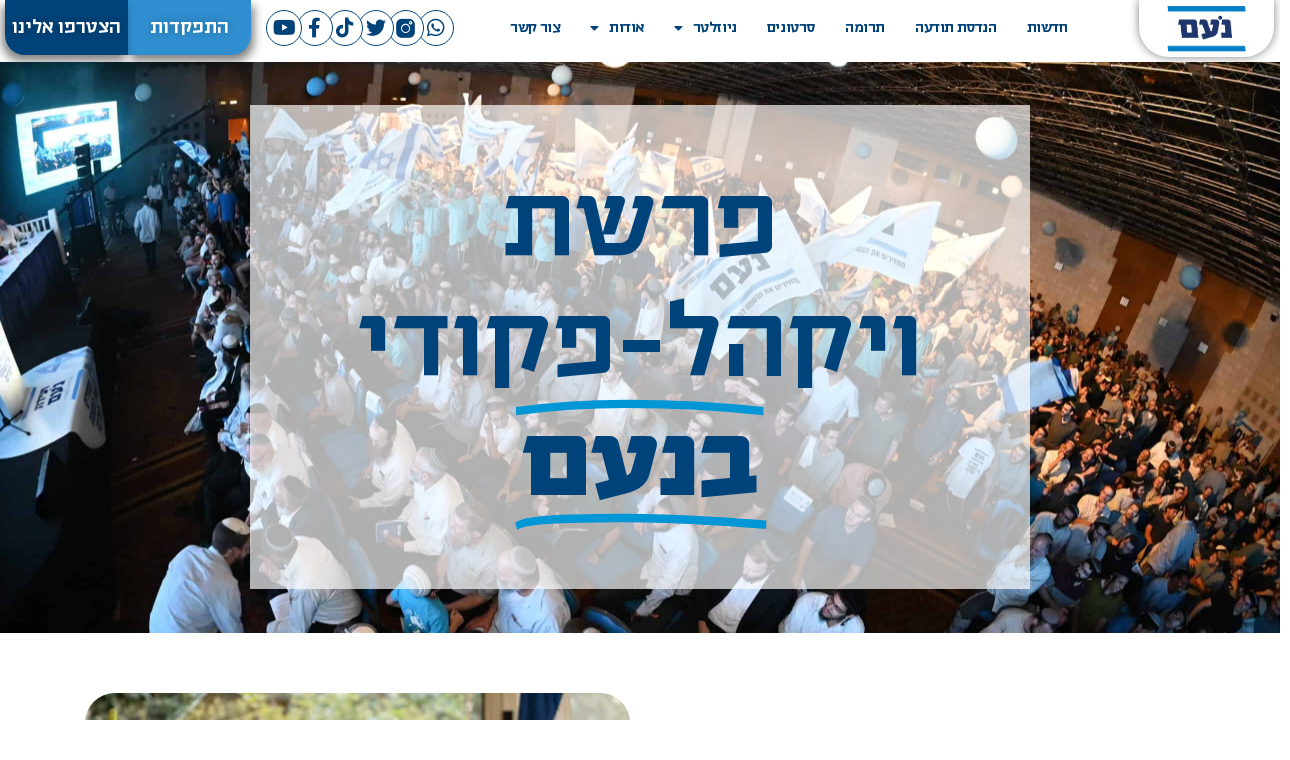

--- FILE ---
content_type: text/html; charset=UTF-8
request_url: https://noam.org.il/parash/%D7%A4%D7%A8%D7%A9%D7%AA-%D7%95%D7%99%D7%A7%D7%94%D7%9C-%D7%A4%D7%A7%D7%95%D7%93%D7%99/
body_size: 38064
content:
<!doctype html>
<html dir="rtl" lang="he-IL">
<head>
	<meta charset="UTF-8">
		<meta name="viewport" content="width=device-width, initial-scale=1">
	<link rel="profile" href="https://gmpg.org/xfn/11">
	<meta name='robots' content='index, follow, max-image-preview:large, max-snippet:-1, max-video-preview:-1' />

	<!-- This site is optimized with the Yoast SEO plugin v26.7 - https://yoast.com/wordpress/plugins/seo/ -->
	<title>ארכיון פרשת ויקהל-פקודי - מפלגת נעם</title>
	<link rel="canonical" href="https://noam.org.il/parash/פרשת-ויקהל-פקודי/" />
	<meta property="og:locale" content="he_IL" />
	<meta property="og:type" content="article" />
	<meta property="og:title" content="ארכיון פרשת ויקהל-פקודי - מפלגת נעם" />
	<meta property="og:url" content="https://noam.org.il/parash/פרשת-ויקהל-פקודי/" />
	<meta property="og:site_name" content="מפלגת נעם" />
	<meta name="twitter:card" content="summary_large_image" />
	<script type="application/ld+json" class="yoast-schema-graph">{"@context":"https://schema.org","@graph":[{"@type":"CollectionPage","@id":"https://noam.org.il/parash/%d7%a4%d7%a8%d7%a9%d7%aa-%d7%95%d7%99%d7%a7%d7%94%d7%9c-%d7%a4%d7%a7%d7%95%d7%93%d7%99/","url":"https://noam.org.il/parash/%d7%a4%d7%a8%d7%a9%d7%aa-%d7%95%d7%99%d7%a7%d7%94%d7%9c-%d7%a4%d7%a7%d7%95%d7%93%d7%99/","name":"ארכיון פרשת ויקהל-פקודי - מפלגת נעם","isPartOf":{"@id":"https://noam.org.il/#website"},"primaryImageOfPage":{"@id":"https://noam.org.il/parash/%d7%a4%d7%a8%d7%a9%d7%aa-%d7%95%d7%99%d7%a7%d7%94%d7%9c-%d7%a4%d7%a7%d7%95%d7%93%d7%99/#primaryimage"},"image":{"@id":"https://noam.org.il/parash/%d7%a4%d7%a8%d7%a9%d7%aa-%d7%95%d7%99%d7%a7%d7%94%d7%9c-%d7%a4%d7%a7%d7%95%d7%93%d7%99/#primaryimage"},"thumbnailUrl":"https://noam.org.il/wp-content/uploads/2023/03/אוטובוס-התרמות-דם-של-מדא-צילום-דוברות-מדא.jpg","breadcrumb":{"@id":"https://noam.org.il/parash/%d7%a4%d7%a8%d7%a9%d7%aa-%d7%95%d7%99%d7%a7%d7%94%d7%9c-%d7%a4%d7%a7%d7%95%d7%93%d7%99/#breadcrumb"},"inLanguage":"he-IL"},{"@type":"ImageObject","inLanguage":"he-IL","@id":"https://noam.org.il/parash/%d7%a4%d7%a8%d7%a9%d7%aa-%d7%95%d7%99%d7%a7%d7%94%d7%9c-%d7%a4%d7%a7%d7%95%d7%93%d7%99/#primaryimage","url":"https://noam.org.il/wp-content/uploads/2023/03/אוטובוס-התרמות-דם-של-מדא-צילום-דוברות-מדא.jpg","contentUrl":"https://noam.org.il/wp-content/uploads/2023/03/אוטובוס-התרמות-דם-של-מדא-צילום-דוברות-מדא.jpg","width":800,"height":600,"caption":"תרומות דם. צילום דוברות מד\"א"},{"@type":"BreadcrumbList","@id":"https://noam.org.il/parash/%d7%a4%d7%a8%d7%a9%d7%aa-%d7%95%d7%99%d7%a7%d7%94%d7%9c-%d7%a4%d7%a7%d7%95%d7%93%d7%99/#breadcrumb","itemListElement":[{"@type":"ListItem","position":1,"name":"דף הבית","item":"https://noam.org.il/"},{"@type":"ListItem","position":2,"name":"חומש שמות תשפ״ג","item":"https://noam.org.il/parash/%d7%97%d7%95%d7%9e%d7%a9-%d7%a9%d7%9e%d7%95%d7%aa-%d7%aa%d7%a9%d7%a4%d7%b4%d7%92/"},{"@type":"ListItem","position":3,"name":"פרשת ויקהל-פקודי"}]},{"@type":"WebSite","@id":"https://noam.org.il/#website","url":"https://noam.org.il/","name":"מפלגת נעם","description":"מחזירים את הנשמה למדינה","publisher":{"@id":"https://noam.org.il/#organization"},"potentialAction":[{"@type":"SearchAction","target":{"@type":"EntryPoint","urlTemplate":"https://noam.org.il/?s={search_term_string}"},"query-input":{"@type":"PropertyValueSpecification","valueRequired":true,"valueName":"search_term_string"}}],"inLanguage":"he-IL"},{"@type":"Organization","@id":"https://noam.org.il/#organization","name":"מפלגת נעם","url":"https://noam.org.il/","logo":{"@type":"ImageObject","inLanguage":"he-IL","@id":"https://noam.org.il/#/schema/logo/image/","url":"https://noam.org.il/wp-content/uploads/2021/07/לוגו-100X350.png","contentUrl":"https://noam.org.il/wp-content/uploads/2021/07/לוגו-100X350.png","width":350,"height":100,"caption":"מפלגת נעם"},"image":{"@id":"https://noam.org.il/#/schema/logo/image/"}}]}</script>
	<!-- / Yoast SEO plugin. -->


<link rel='dns-prefetch' href='//www.googletagmanager.com' />
<link rel="alternate" type="application/rss+xml" title="מפלגת נעם &laquo; פיד‏" href="https://noam.org.il/feed/" />
<link rel="alternate" type="application/rss+xml" title="מפלגת נעם &laquo; פיד תגובות‏" href="https://noam.org.il/comments/feed/" />
<link rel="alternate" type="application/rss+xml" title="מפלגת נעם &laquo; פיד שם הפרשה  פרשת ויקהל-פקודי" href="https://noam.org.il/parash/%d7%a4%d7%a8%d7%a9%d7%aa-%d7%95%d7%99%d7%a7%d7%94%d7%9c-%d7%a4%d7%a7%d7%95%d7%93%d7%99/feed/" />
<style id='wp-img-auto-sizes-contain-inline-css'>
img:is([sizes=auto i],[sizes^="auto," i]){contain-intrinsic-size:3000px 1500px}
/*# sourceURL=wp-img-auto-sizes-contain-inline-css */
</style>
<style id='wp-emoji-styles-inline-css'>

	img.wp-smiley, img.emoji {
		display: inline !important;
		border: none !important;
		box-shadow: none !important;
		height: 1em !important;
		width: 1em !important;
		margin: 0 0.07em !important;
		vertical-align: -0.1em !important;
		background: none !important;
		padding: 0 !important;
	}
/*# sourceURL=wp-emoji-styles-inline-css */
</style>
<link rel='stylesheet' id='wp-block-library-rtl-css' href='https://noam.org.il/wp-includes/css/dist/block-library/style-rtl.min.css?ver=6.9' media='all' />
<style id='global-styles-inline-css'>
:root{--wp--preset--aspect-ratio--square: 1;--wp--preset--aspect-ratio--4-3: 4/3;--wp--preset--aspect-ratio--3-4: 3/4;--wp--preset--aspect-ratio--3-2: 3/2;--wp--preset--aspect-ratio--2-3: 2/3;--wp--preset--aspect-ratio--16-9: 16/9;--wp--preset--aspect-ratio--9-16: 9/16;--wp--preset--color--black: #000000;--wp--preset--color--cyan-bluish-gray: #abb8c3;--wp--preset--color--white: #ffffff;--wp--preset--color--pale-pink: #f78da7;--wp--preset--color--vivid-red: #cf2e2e;--wp--preset--color--luminous-vivid-orange: #ff6900;--wp--preset--color--luminous-vivid-amber: #fcb900;--wp--preset--color--light-green-cyan: #7bdcb5;--wp--preset--color--vivid-green-cyan: #00d084;--wp--preset--color--pale-cyan-blue: #8ed1fc;--wp--preset--color--vivid-cyan-blue: #0693e3;--wp--preset--color--vivid-purple: #9b51e0;--wp--preset--gradient--vivid-cyan-blue-to-vivid-purple: linear-gradient(135deg,rgb(6,147,227) 0%,rgb(155,81,224) 100%);--wp--preset--gradient--light-green-cyan-to-vivid-green-cyan: linear-gradient(135deg,rgb(122,220,180) 0%,rgb(0,208,130) 100%);--wp--preset--gradient--luminous-vivid-amber-to-luminous-vivid-orange: linear-gradient(135deg,rgb(252,185,0) 0%,rgb(255,105,0) 100%);--wp--preset--gradient--luminous-vivid-orange-to-vivid-red: linear-gradient(135deg,rgb(255,105,0) 0%,rgb(207,46,46) 100%);--wp--preset--gradient--very-light-gray-to-cyan-bluish-gray: linear-gradient(135deg,rgb(238,238,238) 0%,rgb(169,184,195) 100%);--wp--preset--gradient--cool-to-warm-spectrum: linear-gradient(135deg,rgb(74,234,220) 0%,rgb(151,120,209) 20%,rgb(207,42,186) 40%,rgb(238,44,130) 60%,rgb(251,105,98) 80%,rgb(254,248,76) 100%);--wp--preset--gradient--blush-light-purple: linear-gradient(135deg,rgb(255,206,236) 0%,rgb(152,150,240) 100%);--wp--preset--gradient--blush-bordeaux: linear-gradient(135deg,rgb(254,205,165) 0%,rgb(254,45,45) 50%,rgb(107,0,62) 100%);--wp--preset--gradient--luminous-dusk: linear-gradient(135deg,rgb(255,203,112) 0%,rgb(199,81,192) 50%,rgb(65,88,208) 100%);--wp--preset--gradient--pale-ocean: linear-gradient(135deg,rgb(255,245,203) 0%,rgb(182,227,212) 50%,rgb(51,167,181) 100%);--wp--preset--gradient--electric-grass: linear-gradient(135deg,rgb(202,248,128) 0%,rgb(113,206,126) 100%);--wp--preset--gradient--midnight: linear-gradient(135deg,rgb(2,3,129) 0%,rgb(40,116,252) 100%);--wp--preset--font-size--small: 13px;--wp--preset--font-size--medium: 20px;--wp--preset--font-size--large: 36px;--wp--preset--font-size--x-large: 42px;--wp--preset--spacing--20: 0.44rem;--wp--preset--spacing--30: 0.67rem;--wp--preset--spacing--40: 1rem;--wp--preset--spacing--50: 1.5rem;--wp--preset--spacing--60: 2.25rem;--wp--preset--spacing--70: 3.38rem;--wp--preset--spacing--80: 5.06rem;--wp--preset--shadow--natural: 6px 6px 9px rgba(0, 0, 0, 0.2);--wp--preset--shadow--deep: 12px 12px 50px rgba(0, 0, 0, 0.4);--wp--preset--shadow--sharp: 6px 6px 0px rgba(0, 0, 0, 0.2);--wp--preset--shadow--outlined: 6px 6px 0px -3px rgb(255, 255, 255), 6px 6px rgb(0, 0, 0);--wp--preset--shadow--crisp: 6px 6px 0px rgb(0, 0, 0);}:where(.is-layout-flex){gap: 0.5em;}:where(.is-layout-grid){gap: 0.5em;}body .is-layout-flex{display: flex;}.is-layout-flex{flex-wrap: wrap;align-items: center;}.is-layout-flex > :is(*, div){margin: 0;}body .is-layout-grid{display: grid;}.is-layout-grid > :is(*, div){margin: 0;}:where(.wp-block-columns.is-layout-flex){gap: 2em;}:where(.wp-block-columns.is-layout-grid){gap: 2em;}:where(.wp-block-post-template.is-layout-flex){gap: 1.25em;}:where(.wp-block-post-template.is-layout-grid){gap: 1.25em;}.has-black-color{color: var(--wp--preset--color--black) !important;}.has-cyan-bluish-gray-color{color: var(--wp--preset--color--cyan-bluish-gray) !important;}.has-white-color{color: var(--wp--preset--color--white) !important;}.has-pale-pink-color{color: var(--wp--preset--color--pale-pink) !important;}.has-vivid-red-color{color: var(--wp--preset--color--vivid-red) !important;}.has-luminous-vivid-orange-color{color: var(--wp--preset--color--luminous-vivid-orange) !important;}.has-luminous-vivid-amber-color{color: var(--wp--preset--color--luminous-vivid-amber) !important;}.has-light-green-cyan-color{color: var(--wp--preset--color--light-green-cyan) !important;}.has-vivid-green-cyan-color{color: var(--wp--preset--color--vivid-green-cyan) !important;}.has-pale-cyan-blue-color{color: var(--wp--preset--color--pale-cyan-blue) !important;}.has-vivid-cyan-blue-color{color: var(--wp--preset--color--vivid-cyan-blue) !important;}.has-vivid-purple-color{color: var(--wp--preset--color--vivid-purple) !important;}.has-black-background-color{background-color: var(--wp--preset--color--black) !important;}.has-cyan-bluish-gray-background-color{background-color: var(--wp--preset--color--cyan-bluish-gray) !important;}.has-white-background-color{background-color: var(--wp--preset--color--white) !important;}.has-pale-pink-background-color{background-color: var(--wp--preset--color--pale-pink) !important;}.has-vivid-red-background-color{background-color: var(--wp--preset--color--vivid-red) !important;}.has-luminous-vivid-orange-background-color{background-color: var(--wp--preset--color--luminous-vivid-orange) !important;}.has-luminous-vivid-amber-background-color{background-color: var(--wp--preset--color--luminous-vivid-amber) !important;}.has-light-green-cyan-background-color{background-color: var(--wp--preset--color--light-green-cyan) !important;}.has-vivid-green-cyan-background-color{background-color: var(--wp--preset--color--vivid-green-cyan) !important;}.has-pale-cyan-blue-background-color{background-color: var(--wp--preset--color--pale-cyan-blue) !important;}.has-vivid-cyan-blue-background-color{background-color: var(--wp--preset--color--vivid-cyan-blue) !important;}.has-vivid-purple-background-color{background-color: var(--wp--preset--color--vivid-purple) !important;}.has-black-border-color{border-color: var(--wp--preset--color--black) !important;}.has-cyan-bluish-gray-border-color{border-color: var(--wp--preset--color--cyan-bluish-gray) !important;}.has-white-border-color{border-color: var(--wp--preset--color--white) !important;}.has-pale-pink-border-color{border-color: var(--wp--preset--color--pale-pink) !important;}.has-vivid-red-border-color{border-color: var(--wp--preset--color--vivid-red) !important;}.has-luminous-vivid-orange-border-color{border-color: var(--wp--preset--color--luminous-vivid-orange) !important;}.has-luminous-vivid-amber-border-color{border-color: var(--wp--preset--color--luminous-vivid-amber) !important;}.has-light-green-cyan-border-color{border-color: var(--wp--preset--color--light-green-cyan) !important;}.has-vivid-green-cyan-border-color{border-color: var(--wp--preset--color--vivid-green-cyan) !important;}.has-pale-cyan-blue-border-color{border-color: var(--wp--preset--color--pale-cyan-blue) !important;}.has-vivid-cyan-blue-border-color{border-color: var(--wp--preset--color--vivid-cyan-blue) !important;}.has-vivid-purple-border-color{border-color: var(--wp--preset--color--vivid-purple) !important;}.has-vivid-cyan-blue-to-vivid-purple-gradient-background{background: var(--wp--preset--gradient--vivid-cyan-blue-to-vivid-purple) !important;}.has-light-green-cyan-to-vivid-green-cyan-gradient-background{background: var(--wp--preset--gradient--light-green-cyan-to-vivid-green-cyan) !important;}.has-luminous-vivid-amber-to-luminous-vivid-orange-gradient-background{background: var(--wp--preset--gradient--luminous-vivid-amber-to-luminous-vivid-orange) !important;}.has-luminous-vivid-orange-to-vivid-red-gradient-background{background: var(--wp--preset--gradient--luminous-vivid-orange-to-vivid-red) !important;}.has-very-light-gray-to-cyan-bluish-gray-gradient-background{background: var(--wp--preset--gradient--very-light-gray-to-cyan-bluish-gray) !important;}.has-cool-to-warm-spectrum-gradient-background{background: var(--wp--preset--gradient--cool-to-warm-spectrum) !important;}.has-blush-light-purple-gradient-background{background: var(--wp--preset--gradient--blush-light-purple) !important;}.has-blush-bordeaux-gradient-background{background: var(--wp--preset--gradient--blush-bordeaux) !important;}.has-luminous-dusk-gradient-background{background: var(--wp--preset--gradient--luminous-dusk) !important;}.has-pale-ocean-gradient-background{background: var(--wp--preset--gradient--pale-ocean) !important;}.has-electric-grass-gradient-background{background: var(--wp--preset--gradient--electric-grass) !important;}.has-midnight-gradient-background{background: var(--wp--preset--gradient--midnight) !important;}.has-small-font-size{font-size: var(--wp--preset--font-size--small) !important;}.has-medium-font-size{font-size: var(--wp--preset--font-size--medium) !important;}.has-large-font-size{font-size: var(--wp--preset--font-size--large) !important;}.has-x-large-font-size{font-size: var(--wp--preset--font-size--x-large) !important;}
/*# sourceURL=global-styles-inline-css */
</style>

<style id='classic-theme-styles-inline-css'>
/*! This file is auto-generated */
.wp-block-button__link{color:#fff;background-color:#32373c;border-radius:9999px;box-shadow:none;text-decoration:none;padding:calc(.667em + 2px) calc(1.333em + 2px);font-size:1.125em}.wp-block-file__button{background:#32373c;color:#fff;text-decoration:none}
/*# sourceURL=/wp-includes/css/classic-themes.min.css */
</style>
<link rel='stylesheet' id='jet-engine-frontend-css' href='https://noam.org.il/wp-content/plugins/jet-engine/assets/css/frontend.css?ver=3.1.4' media='all' />
<link rel='stylesheet' id='wpa-css-css' href='https://noam.org.il/wp-content/plugins/honeypot/includes/css/wpa.css?ver=2.3.02' media='all' />
<link rel='stylesheet' id='wpb-ea-bootstrap-grid-css' href='https://noam.org.il/wp-content/plugins/wpb-elementor-addons/inc/../assets/css/grid.min.css?ver=4.0.0' media='' />
<link rel='stylesheet' id='wpb-ea-owl-carousel-css' href='https://noam.org.il/wp-content/plugins/wpb-elementor-addons/inc/../assets/css/owl.carousel.css?ver=2.3.4' media='' />
<link rel='stylesheet' id='fancybox-css' href='https://noam.org.il/wp-content/plugins/wpb-elementor-addons/inc/../assets/css/jquery.fancybox.min.css?ver=3.0.47' media='' />
<link rel='stylesheet' id='wpb-lineicons-css-css' href='https://noam.org.il/wp-content/plugins/wpb-elementor-addons/inc/../assets/icons/lineicons/lineicons.min.css?ver=1.0' media='' />
<link rel='stylesheet' id='wpb_ea_main_css-css' href='https://noam.org.il/wp-content/plugins/wpb-elementor-addons/inc/../assets/css/main.css?ver=1.0' media='' />
<style id='wpb_ea_main_css-inline-css'>

        .wpb-ea-team-member .social-buttons,
        .wpb-ea-service-box-image .wpb-ea-service-box-btn:hover {
            background: #3878ff;
        }
        .wpb-ea-service-box-icon .wpb-ea-service-box-btn:hover {
            color: #3878ff;
        }
        .wpb-ea-service-box-image .wpb-ea-service-box-btn:hover {
            border-color: #3878ff;
        }
        
/*# sourceURL=wpb_ea_main_css-inline-css */
</style>
<link rel='stylesheet' id='wpb-ea-rtl-css' href='https://noam.org.il/wp-content/plugins/wpb-elementor-addons/inc/../assets/css/wpb-ea-rtl.css?ver=1.0' media='' />
<link rel='stylesheet' id='hello-elementor-css' href='https://noam.org.il/wp-content/themes/hello-elementor/style.min.css?ver=2.6.1' media='all' />
<link rel='stylesheet' id='hello-elementor-theme-style-css' href='https://noam.org.il/wp-content/themes/hello-elementor/theme.min.css?ver=2.6.1' media='all' />
<link rel='stylesheet' id='jet-popup-frontend-css' href='https://noam.org.il/wp-content/plugins/jet-popup/assets/css/jet-popup-frontend.css?ver=2.0.1' media='all' />
<link rel='stylesheet' id='jet-theme-core-frontend-styles-css' href='https://noam.org.il/wp-content/plugins/jet-theme-core/assets/css/frontend.css?ver=2.0.7' media='all' />
<link rel='stylesheet' id='jet-blocks-css' href='https://noam.org.il/wp-content/uploads/elementor/css/custom-jet-blocks-rtl.css?ver=1.3.6' media='all' />
<link rel='stylesheet' id='jet-elements-css' href='https://noam.org.il/wp-content/plugins/jet-elements/assets/css/jet-elements-rtl.css?ver=2.6.9' media='all' />
<link rel='stylesheet' id='jet-elements-skin-css' href='https://noam.org.il/wp-content/plugins/jet-elements/assets/css/jet-elements-skin-rtl.css?ver=2.6.9' media='all' />
<link rel='stylesheet' id='elementor-icons-css' href='https://noam.org.il/wp-content/plugins/elementor/assets/lib/eicons/css/elementor-icons.min.css?ver=5.18.0' media='all' />
<link rel='stylesheet' id='elementor-frontend-legacy-css' href='https://noam.org.il/wp-content/plugins/elementor/assets/css/frontend-legacy-rtl.min.css?ver=3.11.2' media='all' />
<link rel='stylesheet' id='elementor-frontend-css' href='https://noam.org.il/wp-content/plugins/elementor/assets/css/frontend-rtl.min.css?ver=3.11.2' media='all' />
<link rel='stylesheet' id='swiper-css' href='https://noam.org.il/wp-content/plugins/elementor/assets/lib/swiper/css/swiper.min.css?ver=5.3.6' media='all' />
<link rel='stylesheet' id='elementor-post-5-css' href='https://noam.org.il/wp-content/uploads/elementor/css/post-5.css?ver=1767879428' media='all' />
<link rel='stylesheet' id='elementor-pro-css' href='https://noam.org.il/wp-content/plugins/elementor-pro/assets/css/frontend-rtl.min.css?ver=3.11.3' media='all' />
<link rel='stylesheet' id='jet-tabs-frontend-css' href='https://noam.org.il/wp-content/plugins/jet-tabs/assets/css/jet-tabs-frontend.css?ver=2.1.22' media='all' />
<link rel='stylesheet' id='jet-tricks-frontend-css' href='https://noam.org.il/wp-content/plugins/jet-tricks/assets/css/jet-tricks-frontend.css?ver=1.4.4' media='all' />
<link rel='stylesheet' id='elementor-post-1846-css' href='https://noam.org.il/wp-content/uploads/elementor/css/post-1846.css?ver=1767879428' media='all' />
<link rel='stylesheet' id='elementor-post-2415-css' href='https://noam.org.il/wp-content/uploads/elementor/css/post-2415.css?ver=1767879428' media='all' />
<link rel='stylesheet' id='elementor-post-30341-css' href='https://noam.org.il/wp-content/uploads/elementor/css/post-30341.css?ver=1767879472' media='all' />
<link rel='stylesheet' id='elementor-post-25479-css' href='https://noam.org.il/wp-content/uploads/elementor/css/post-25479.css?ver=1767879432' media='all' />
<link rel='stylesheet' id='elementor-post-24791-css' href='https://noam.org.il/wp-content/uploads/elementor/css/post-24791.css?ver=1767879429' media='all' />
<link rel='stylesheet' id='google-fonts-1-css' href='https://fonts.googleapis.com/css?family=Open+Sans%3A100%2C100italic%2C200%2C200italic%2C300%2C300italic%2C400%2C400italic%2C500%2C500italic%2C600%2C600italic%2C700%2C700italic%2C800%2C800italic%2C900%2C900italic&#038;display=auto&#038;subset=hebrew&#038;ver=6.9' media='all' />
<link rel='stylesheet' id='elementor-icons-shared-0-css' href='https://noam.org.il/wp-content/plugins/elementor/assets/lib/font-awesome/css/fontawesome.min.css?ver=5.15.3' media='all' />
<link rel='stylesheet' id='elementor-icons-fa-solid-css' href='https://noam.org.il/wp-content/plugins/elementor/assets/lib/font-awesome/css/solid.min.css?ver=5.15.3' media='all' />
<link rel='stylesheet' id='elementor-icons-fa-brands-css' href='https://noam.org.il/wp-content/plugins/elementor/assets/lib/font-awesome/css/brands.min.css?ver=5.15.3' media='all' />
<link rel='stylesheet' id='elementor-icons-lineicons-css' href='https://noam.org.il/wp-content/plugins/wpb-elementor-addons//assets/icons/lineicons/lineicons.min.css?ver=1.0.0' media='all' />
<link rel="preconnect" href="https://fonts.gstatic.com/" crossorigin><script src="https://noam.org.il/wp-includes/js/jquery/jquery.min.js?ver=3.7.1" id="jquery-core-js"></script>
<script src="https://noam.org.il/wp-includes/js/jquery/jquery-migrate.min.js?ver=3.4.1" id="jquery-migrate-js"></script>

<!-- Google tag (gtag.js) snippet added by Site Kit -->
<!-- Google Analytics snippet added by Site Kit -->
<script src="https://www.googletagmanager.com/gtag/js?id=G-N5X0D55V1G" id="google_gtagjs-js" async></script>
<script id="google_gtagjs-js-after">
window.dataLayer = window.dataLayer || [];function gtag(){dataLayer.push(arguments);}
gtag("set","linker",{"domains":["noam.org.il"]});
gtag("js", new Date());
gtag("set", "developer_id.dZTNiMT", true);
gtag("config", "G-N5X0D55V1G");
//# sourceURL=google_gtagjs-js-after
</script>
<link rel="https://api.w.org/" href="https://noam.org.il/wp-json/" /><link rel="alternate" title="JSON" type="application/json" href="https://noam.org.il/wp-json/wp/v2/parash/281" /><link rel="EditURI" type="application/rsd+xml" title="RSD" href="https://noam.org.il/xmlrpc.php?rsd" />
<meta name="generator" content="WordPress 6.9" />
<meta name="generator" content="Site Kit by Google 1.170.0" /><!-- Facebook Pixel Code -->
<script>
  !function(f,b,e,v,n,t,s)
  {if(f.fbq)return;n=f.fbq=function(){n.callMethod?
  n.callMethod.apply(n,arguments):n.queue.push(arguments)};
  if(!f._fbq)f._fbq=n;n.push=n;n.loaded=!0;n.version='2.0';
  n.queue=[];t=b.createElement(e);t.async=!0;
  t.src=v;s=b.getElementsByTagName(e)[0];
  s.parentNode.insertBefore(t,s)}(window, document,'script',
  'https://connect.facebook.net/en_US/fbevents.js');
  fbq('init', '760690351013259');
  fbq('track', 'PageView');
</script>
<noscript><img height="1" width="1" style="display:none"
  src="https://www.facebook.com/tr?id=760690351013259&ev=PageView&noscript=1"
/></noscript>
<!-- End Facebook Pixel Code -->

<meta name="facebook-domain-verification" content="in5z6ifdbbrdx1uyibtsn0y9qpt4t4" />


<meta name="google-site-verification" content="kiyFC9peJnAz2IjUZFS2NIkEGNrDd_bizpTX4Gm4fdg" />
<!-- Google Tag Manager -->
<script>(function(w,d,s,l,i){w[l]=w[l]||[];w[l].push({'gtm.start':
new Date().getTime(),event:'gtm.js'});var f=d.getElementsByTagName(s)[0],
j=d.createElement(s),dl=l!='dataLayer'?'&l='+l:'';j.async=true;j.src=
'https://www.googletagmanager.com/gtm.js?id='+i+dl;f.parentNode.insertBefore(j,f);
})(window,document,'script','dataLayer','GTM-WP9GH9L');</script>
<!-- End Google Tag Manager --><meta name="generator" content="Elementor 3.11.2; settings: css_print_method-external, google_font-enabled, font_display-auto">
<link rel="icon" href="https://noam.org.il/wp-content/uploads/2021/07/לוגו-אתר-רקע-לבן-150x150.png" sizes="32x32" />
<link rel="icon" href="https://noam.org.il/wp-content/uploads/2021/07/לוגו-אתר-רקע-לבן-300x300.png" sizes="192x192" />
<link rel="apple-touch-icon" href="https://noam.org.il/wp-content/uploads/2021/07/לוגו-אתר-רקע-לבן-300x300.png" />
<meta name="msapplication-TileImage" content="https://noam.org.il/wp-content/uploads/2021/07/לוגו-אתר-רקע-לבן-300x300.png" />
<link rel='stylesheet' id='elementor-post-2566-css' href='https://noam.org.il/wp-content/uploads/elementor/css/post-2566.css?ver=1767879472' media='all' />
<link rel='stylesheet' id='elementor-post-24643-css' href='https://noam.org.il/wp-content/uploads/elementor/css/post-24643.css?ver=1767879430' media='all' />
<link rel='stylesheet' id='e-animations-css' href='https://noam.org.il/wp-content/plugins/elementor/assets/lib/animations/animations.min.css?ver=3.11.2' media='all' />
</head>
<body class="rtl archive tax-parash term-281 wp-custom-logo wp-theme-hello-elementor wpb-elementor-addons elementor-default elementor-kit-5 elementor-page-30341">

<script type='application/javascript'>
      window.addEventListener('load', function() {
      var element = document.createElement('script');
      element.setAttribute('type', 'application/javascript');
      element.setAttribute('src', 'https://fortcdn.com/staticfiles/fb-web/js/fortvision-fb-web.js');
      element.setAttribute('publisher_id', '21079');
      element.setAttribute('async','');
      document.body.appendChild(element);
      });
</script>
<!-- Google Tag Manager (noscript) -->
<noscript><iframe src="https://www.googletagmanager.com/ns.html?id=GTM-WP9GH9L"
height="0" width="0" style="display:none;visibility:hidden"></iframe></noscript>
<!-- End Google Tag Manager (noscript) -->
<a class="skip-link screen-reader-text" href="#content">
	דלג לתוכן</a>

		<div data-elementor-type="header" data-elementor-id="1846" class="elementor elementor-1846 elementor-location-header">
					<div class="elementor-section-wrap">
								<section class="elementor-section elementor-top-section elementor-element elementor-element-6a53520 elementor-section-full_width elementor-section-height-default elementor-section-height-default" data-id="6a53520" data-element_type="section" data-settings="{&quot;jet_parallax_layout_list&quot;:[],&quot;sticky&quot;:&quot;top&quot;,&quot;background_background&quot;:&quot;classic&quot;,&quot;sticky_on&quot;:[&quot;desktop&quot;,&quot;tablet&quot;,&quot;mobile&quot;],&quot;sticky_offset&quot;:0,&quot;sticky_effects_offset&quot;:0}">
							<div class="elementor-background-overlay"></div>
							<div class="elementor-container elementor-column-gap-default">
							<div class="elementor-row">
					<div class="elementor-column elementor-col-20 elementor-top-column elementor-element elementor-element-fa1da29" data-id="fa1da29" data-element_type="column" data-settings="{&quot;background_background&quot;:&quot;classic&quot;}">
			<div class="elementor-column-wrap elementor-element-populated">
							<div class="elementor-widget-wrap">
						<div class="elementor-element elementor-element-9f75cdd elementor-widget__width-initial elementor-widget elementor-widget-image" data-id="9f75cdd" data-element_type="widget" data-widget_type="image.default">
				<div class="elementor-widget-container">
								<div class="elementor-image">
													<a href="https://noam.org.il">
							<img width="498" height="300" src="https://noam.org.il/wp-content/uploads/2022/07/logo-noam-1.png" class="attachment-full size-full wp-image-2452" alt="" srcset="https://noam.org.il/wp-content/uploads/2022/07/logo-noam-1.png 498w, https://noam.org.il/wp-content/uploads/2022/07/logo-noam-1-300x181.png 300w" sizes="(max-width: 498px) 100vw, 498px" />								</a>
														</div>
						</div>
				</div>
						</div>
					</div>
		</div>
				<div class="elementor-column elementor-col-20 elementor-top-column elementor-element elementor-element-e6bc911" data-id="e6bc911" data-element_type="column">
			<div class="elementor-column-wrap elementor-element-populated">
							<div class="elementor-widget-wrap">
						<div class="elementor-element elementor-element-136ce53 elementor-nav-menu__align-center elementor-nav-menu--stretch elementor-nav-menu__text-align-center elementor-nav-menu--dropdown-tablet elementor-nav-menu--toggle elementor-nav-menu--burger elementor-widget elementor-widget-nav-menu" data-id="136ce53" data-element_type="widget" data-settings="{&quot;full_width&quot;:&quot;stretch&quot;,&quot;layout&quot;:&quot;horizontal&quot;,&quot;submenu_icon&quot;:{&quot;value&quot;:&quot;&lt;i class=\&quot;fas fa-caret-down\&quot;&gt;&lt;\/i&gt;&quot;,&quot;library&quot;:&quot;fa-solid&quot;},&quot;toggle&quot;:&quot;burger&quot;}" data-widget_type="nav-menu.default">
				<div class="elementor-widget-container">
						<nav class="elementor-nav-menu--main elementor-nav-menu__container elementor-nav-menu--layout-horizontal e--pointer-double-line e--animation-drop-out">
				<ul id="menu-1-136ce53" class="elementor-nav-menu"><li class="menu-item menu-item-type-taxonomy menu-item-object-category menu-item-24548"><a href="https://noam.org.il/category/%d7%97%d7%93%d7%a9%d7%95%d7%aa/" class="elementor-item">חדשות</a></li>
<li class="menu-item menu-item-type-post_type menu-item-object-page menu-item-2336"><a href="https://noam.org.il/%d7%94%d7%9e%d7%95%d7%a7%d7%93-%d7%9c%d7%94%d7%a0%d7%93%d7%a1%d7%aa-%d7%94%d7%aa%d7%95%d7%93%d7%a2%d7%94/" class="elementor-item">הנדסת תודעה</a></li>
<li class="menu-item menu-item-type-post_type menu-item-object-page menu-item-2344"><a href="https://noam.org.il/%d7%94%d7%99%d7%95-%d7%a9%d7%95%d7%aa%d7%a4%d7%99%d7%9d/" class="elementor-item">תרומה</a></li>
<li class="menu-item menu-item-type-post_type menu-item-object-page menu-item-24867"><a href="https://noam.org.il/%d7%94%d7%a1%d7%a8%d7%98%d7%95%d7%a0%d7%99%d7%9d-%d7%a9%d7%9c%d7%a0%d7%95/" class="elementor-item">סרטונים</a></li>
<li class="menu-item menu-item-type-custom menu-item-object-custom menu-item-has-children menu-item-30347"><a href="#" class="elementor-item elementor-item-anchor">ניוזלטר</a>
<ul class="sub-menu elementor-nav-menu--dropdown">
	<li class="menu-item menu-item-type-custom menu-item-object-custom menu-item-31438"><a href="https://noam.org.il/n" class="elementor-sub-item">פרשת השבוע</a></li>
	<li class="menu-item menu-item-type-post_type menu-item-object-page menu-item-30346"><a href="https://noam.org.il/%d7%90%d7%a8%d7%9b%d7%99%d7%95%d7%9f-%d7%a0%d7%99%d7%95%d7%96%d7%9c%d7%98%d7%a8%d7%99%d7%9d/" class="elementor-sub-item">ארכיון ניוזלטרים</a></li>
</ul>
</li>
<li class="menu-item menu-item-type-post_type menu-item-object-page menu-item-has-children menu-item-24625"><a href="https://noam.org.il/%d7%90%d7%95%d7%93%d7%95%d7%aa-%d7%9e%d7%a4%d7%9c%d7%92%d7%aa-%d7%a0%d7%a2%d7%9d/" class="elementor-item">אודות</a>
<ul class="sub-menu elementor-nav-menu--dropdown">
	<li class="menu-item menu-item-type-post_type menu-item-object-page menu-item-25347"><a href="https://noam.org.il/%d7%90%d7%95%d7%93%d7%95%d7%aa-%d7%9e%d7%a4%d7%9c%d7%92%d7%aa-%d7%a0%d7%a2%d7%9d/" class="elementor-sub-item">אודות המפלגה</a></li>
	<li class="menu-item menu-item-type-post_type menu-item-object-page menu-item-25346"><a href="https://noam.org.il/%d7%90%d7%95%d7%93%d7%95%d7%aa-%d7%90%d7%91%d7%99-%d7%9e%d7%a2%d7%95%d7%96/" class="elementor-sub-item">אודות אבי מעוז</a></li>
</ul>
</li>
<li class="menu-item menu-item-type-custom menu-item-object-custom menu-item-29196"><a href="#popup-menu" class="elementor-item elementor-item-anchor">צור קשר</a></li>
</ul>			</nav>
					<div class="elementor-menu-toggle" role="button" tabindex="0" aria-label="כפתור פתיחת תפריט" aria-expanded="false">
			<i aria-hidden="true" role="presentation" class="elementor-menu-toggle__icon--open eicon-menu-bar"></i><i aria-hidden="true" role="presentation" class="elementor-menu-toggle__icon--close eicon-close"></i>			<span class="elementor-screen-only">תפריט</span>
		</div>
					<nav class="elementor-nav-menu--dropdown elementor-nav-menu__container" aria-hidden="true">
				<ul id="menu-2-136ce53" class="elementor-nav-menu"><li class="menu-item menu-item-type-taxonomy menu-item-object-category menu-item-24548"><a href="https://noam.org.il/category/%d7%97%d7%93%d7%a9%d7%95%d7%aa/" class="elementor-item" tabindex="-1">חדשות</a></li>
<li class="menu-item menu-item-type-post_type menu-item-object-page menu-item-2336"><a href="https://noam.org.il/%d7%94%d7%9e%d7%95%d7%a7%d7%93-%d7%9c%d7%94%d7%a0%d7%93%d7%a1%d7%aa-%d7%94%d7%aa%d7%95%d7%93%d7%a2%d7%94/" class="elementor-item" tabindex="-1">הנדסת תודעה</a></li>
<li class="menu-item menu-item-type-post_type menu-item-object-page menu-item-2344"><a href="https://noam.org.il/%d7%94%d7%99%d7%95-%d7%a9%d7%95%d7%aa%d7%a4%d7%99%d7%9d/" class="elementor-item" tabindex="-1">תרומה</a></li>
<li class="menu-item menu-item-type-post_type menu-item-object-page menu-item-24867"><a href="https://noam.org.il/%d7%94%d7%a1%d7%a8%d7%98%d7%95%d7%a0%d7%99%d7%9d-%d7%a9%d7%9c%d7%a0%d7%95/" class="elementor-item" tabindex="-1">סרטונים</a></li>
<li class="menu-item menu-item-type-custom menu-item-object-custom menu-item-has-children menu-item-30347"><a href="#" class="elementor-item elementor-item-anchor" tabindex="-1">ניוזלטר</a>
<ul class="sub-menu elementor-nav-menu--dropdown">
	<li class="menu-item menu-item-type-custom menu-item-object-custom menu-item-31438"><a href="https://noam.org.il/n" class="elementor-sub-item" tabindex="-1">פרשת השבוע</a></li>
	<li class="menu-item menu-item-type-post_type menu-item-object-page menu-item-30346"><a href="https://noam.org.il/%d7%90%d7%a8%d7%9b%d7%99%d7%95%d7%9f-%d7%a0%d7%99%d7%95%d7%96%d7%9c%d7%98%d7%a8%d7%99%d7%9d/" class="elementor-sub-item" tabindex="-1">ארכיון ניוזלטרים</a></li>
</ul>
</li>
<li class="menu-item menu-item-type-post_type menu-item-object-page menu-item-has-children menu-item-24625"><a href="https://noam.org.il/%d7%90%d7%95%d7%93%d7%95%d7%aa-%d7%9e%d7%a4%d7%9c%d7%92%d7%aa-%d7%a0%d7%a2%d7%9d/" class="elementor-item" tabindex="-1">אודות</a>
<ul class="sub-menu elementor-nav-menu--dropdown">
	<li class="menu-item menu-item-type-post_type menu-item-object-page menu-item-25347"><a href="https://noam.org.il/%d7%90%d7%95%d7%93%d7%95%d7%aa-%d7%9e%d7%a4%d7%9c%d7%92%d7%aa-%d7%a0%d7%a2%d7%9d/" class="elementor-sub-item" tabindex="-1">אודות המפלגה</a></li>
	<li class="menu-item menu-item-type-post_type menu-item-object-page menu-item-25346"><a href="https://noam.org.il/%d7%90%d7%95%d7%93%d7%95%d7%aa-%d7%90%d7%91%d7%99-%d7%9e%d7%a2%d7%95%d7%96/" class="elementor-sub-item" tabindex="-1">אודות אבי מעוז</a></li>
</ul>
</li>
<li class="menu-item menu-item-type-custom menu-item-object-custom menu-item-29196"><a href="#popup-menu" class="elementor-item elementor-item-anchor" tabindex="-1">צור קשר</a></li>
</ul>			</nav>
				</div>
				</div>
						</div>
					</div>
		</div>
				<div class="elementor-column elementor-col-20 elementor-top-column elementor-element elementor-element-eec59b9 elementor-hidden-mobile" data-id="eec59b9" data-element_type="column">
			<div class="elementor-column-wrap elementor-element-populated">
							<div class="elementor-widget-wrap">
						<section class="elementor-section elementor-inner-section elementor-element elementor-element-e0c9802 elementor-section-content-middle elementor-hidden-mobile elementor-section-boxed elementor-section-height-default elementor-section-height-default" data-id="e0c9802" data-element_type="section" data-settings="{&quot;jet_parallax_layout_list&quot;:[]}">
						<div class="elementor-container elementor-column-gap-default">
							<div class="elementor-row">
					<div class="elementor-column elementor-col-16 elementor-inner-column elementor-element elementor-element-84f21c2" data-id="84f21c2" data-element_type="column">
			<div class="elementor-column-wrap elementor-element-populated">
							<div class="elementor-widget-wrap">
						<div class="elementor-element elementor-element-c77ad88 elementor-view-framed elementor-position-left elementor-vertical-align-middle elementor-shape-circle elementor-mobile-position-top elementor-widget elementor-widget-icon-box" data-id="c77ad88" data-element_type="widget" data-widget_type="icon-box.default">
				<div class="elementor-widget-container">
					<div class="elementor-icon-box-wrapper">
						<div class="elementor-icon-box-icon">
				<a class="elementor-icon elementor-animation-" href="https://noam.org.il/wa" target="_blank">
				<i aria-hidden="true" class="fab fa-whatsapp"></i>				</a>
			</div>
						<div class="elementor-icon-box-content">
				<h3 class="elementor-icon-box-title">
					<a href="https://noam.org.il/wa" target="_blank" >
											</a>
				</h3>
							</div>
		</div>
				</div>
				</div>
						</div>
					</div>
		</div>
				<div class="elementor-column elementor-col-16 elementor-inner-column elementor-element elementor-element-efc81ef" data-id="efc81ef" data-element_type="column">
			<div class="elementor-column-wrap elementor-element-populated">
							<div class="elementor-widget-wrap">
						<div class="elementor-element elementor-element-be2fd16 elementor-view-framed elementor-position-left elementor-vertical-align-middle elementor-shape-circle elementor-mobile-position-top elementor-widget elementor-widget-icon-box" data-id="be2fd16" data-element_type="widget" data-widget_type="icon-box.default">
				<div class="elementor-widget-container">
					<div class="elementor-icon-box-wrapper">
						<div class="elementor-icon-box-icon">
				<a class="elementor-icon elementor-animation-" href="https://www.instagram.com/avimaoznoam/" target="_blank">
				<i aria-hidden="true" class="lni lni-instagram-filled"></i>				</a>
			</div>
						<div class="elementor-icon-box-content">
				<h3 class="elementor-icon-box-title">
					<a href="https://www.instagram.com/avimaoznoam/" target="_blank" >
											</a>
				</h3>
							</div>
		</div>
				</div>
				</div>
						</div>
					</div>
		</div>
				<div class="elementor-column elementor-col-16 elementor-inner-column elementor-element elementor-element-21c04ba" data-id="21c04ba" data-element_type="column">
			<div class="elementor-column-wrap elementor-element-populated">
							<div class="elementor-widget-wrap">
						<div class="elementor-element elementor-element-da37c4c elementor-view-framed elementor-position-left elementor-shape-circle elementor-mobile-position-top elementor-vertical-align-top elementor-widget elementor-widget-global elementor-global-2424 elementor-widget-icon-box" data-id="da37c4c" data-element_type="widget" data-widget_type="icon-box.default">
				<div class="elementor-widget-container">
					<div class="elementor-icon-box-wrapper">
						<div class="elementor-icon-box-icon">
				<a class="elementor-icon elementor-animation-" href="https://twitter.com/AVI_MAOZ" target="_blank">
				<i aria-hidden="true" class="fab fa-twitter"></i>				</a>
			</div>
						<div class="elementor-icon-box-content">
				<h3 class="elementor-icon-box-title">
					<a href="https://twitter.com/AVI_MAOZ" target="_blank" >
											</a>
				</h3>
							</div>
		</div>
				</div>
				</div>
						</div>
					</div>
		</div>
				<div class="elementor-column elementor-col-16 elementor-inner-column elementor-element elementor-element-6b9b12e" data-id="6b9b12e" data-element_type="column">
			<div class="elementor-column-wrap elementor-element-populated">
							<div class="elementor-widget-wrap">
						<div class="elementor-element elementor-element-b5b17b5 elementor-view-framed elementor-position-left elementor-vertical-align-middle elementor-shape-circle elementor-mobile-position-top elementor-widget elementor-widget-icon-box" data-id="b5b17b5" data-element_type="widget" data-widget_type="icon-box.default">
				<div class="elementor-widget-container">
					<div class="elementor-icon-box-wrapper">
						<div class="elementor-icon-box-icon">
				<a class="elementor-icon elementor-animation-" href="https://www.tiktok.com/@avimaoznoam" target="_blank">
				<i aria-hidden="true" class="fab fa-tiktok"></i>				</a>
			</div>
						<div class="elementor-icon-box-content">
				<h3 class="elementor-icon-box-title">
					<a href="https://www.tiktok.com/@avimaoznoam" target="_blank" >
											</a>
				</h3>
							</div>
		</div>
				</div>
				</div>
						</div>
					</div>
		</div>
				<div class="elementor-column elementor-col-16 elementor-inner-column elementor-element elementor-element-4766c15" data-id="4766c15" data-element_type="column">
			<div class="elementor-column-wrap elementor-element-populated">
							<div class="elementor-widget-wrap">
						<div class="elementor-element elementor-element-fc19945 elementor-view-framed elementor-position-left elementor-vertical-align-middle elementor-shape-circle elementor-mobile-position-top elementor-widget elementor-widget-icon-box" data-id="fc19945" data-element_type="widget" data-widget_type="icon-box.default">
				<div class="elementor-widget-container">
					<div class="elementor-icon-box-wrapper">
						<div class="elementor-icon-box-icon">
				<a class="elementor-icon elementor-animation-" href="https://www.facebook.com/profile.php?id=61555576770016" target="_blank">
				<i aria-hidden="true" class="fab fa-facebook-f"></i>				</a>
			</div>
						<div class="elementor-icon-box-content">
				<h3 class="elementor-icon-box-title">
					<a href="https://www.facebook.com/profile.php?id=61555576770016" target="_blank" >
											</a>
				</h3>
							</div>
		</div>
				</div>
				</div>
						</div>
					</div>
		</div>
				<div class="elementor-column elementor-col-16 elementor-inner-column elementor-element elementor-element-70ca3c2" data-id="70ca3c2" data-element_type="column">
			<div class="elementor-column-wrap elementor-element-populated">
							<div class="elementor-widget-wrap">
						<div class="elementor-element elementor-element-3453f17 elementor-view-framed elementor-position-left elementor-shape-circle elementor-mobile-position-top elementor-vertical-align-top elementor-widget elementor-widget-global elementor-global-2421 elementor-widget-icon-box" data-id="3453f17" data-element_type="widget" data-widget_type="icon-box.default">
				<div class="elementor-widget-container">
					<div class="elementor-icon-box-wrapper">
						<div class="elementor-icon-box-icon">
				<a class="elementor-icon elementor-animation-" href="https://www.youtube.com/channel/UCGYj-hIFgJR0o2t2nQviCRg/featured" target="_blank">
				<i aria-hidden="true" class="fab fa-youtube"></i>				</a>
			</div>
						<div class="elementor-icon-box-content">
				<h3 class="elementor-icon-box-title">
					<a href="https://www.youtube.com/channel/UCGYj-hIFgJR0o2t2nQviCRg/featured" target="_blank" >
											</a>
				</h3>
							</div>
		</div>
				</div>
				</div>
						</div>
					</div>
		</div>
								</div>
					</div>
		</section>
						</div>
					</div>
		</div>
				<div class="elementor-column elementor-col-20 elementor-top-column elementor-element elementor-element-e50b467" data-id="e50b467" data-element_type="column">
			<div class="elementor-column-wrap elementor-element-populated">
							<div class="elementor-widget-wrap">
						<div class="elementor-element elementor-element-f64a695 elementor-align-justify elementor-widget elementor-widget-button" data-id="f64a695" data-element_type="widget" data-widget_type="button.default">
				<div class="elementor-widget-container">
					<div class="elementor-button-wrapper">
			<a href="https://noam.org.il/%d7%9e%d7%aa%d7%a4%d7%a7%d7%93%d7%99%d7%9d-%d7%9c%d7%a0%d7%a2%d7%9d/" class="elementor-button-link elementor-button elementor-size-lg" role="button">
						<span class="elementor-button-content-wrapper">
						<span class="elementor-button-text">התפקדות</span>
		</span>
					</a>
		</div>
				</div>
				</div>
						</div>
					</div>
		</div>
				<div class="elementor-column elementor-col-20 elementor-top-column elementor-element elementor-element-b9722c3" data-id="b9722c3" data-element_type="column">
			<div class="elementor-column-wrap elementor-element-populated">
							<div class="elementor-widget-wrap">
						<div class="elementor-element elementor-element-64610cf elementor-align-justify elementor-widget elementor-widget-button" data-id="64610cf" data-element_type="widget" data-widget_type="button.default">
				<div class="elementor-widget-container">
					<div class="elementor-button-wrapper">
			<a href="https://noam.org.il/%d7%aa%d7%95%d7%9e%d7%9b%d7%99%d7%9d-%d7%91%d7%a0%d7%a2%d7%9d/" class="elementor-button-link elementor-button elementor-size-lg" role="button">
						<span class="elementor-button-content-wrapper">
						<span class="elementor-button-text">הצטרפו אלינו</span>
		</span>
					</a>
		</div>
				</div>
				</div>
						</div>
					</div>
		</div>
								</div>
					</div>
		</section>
							</div>
				</div>
				<div data-elementor-type="archive" data-elementor-id="30341" class="elementor elementor-30341 elementor-location-archive">
					<div class="elementor-section-wrap">
								<section class="elementor-section elementor-top-section elementor-element elementor-element-7284cc7f elementor-section-full_width elementor-section-height-min-height elementor-section-height-default elementor-section-items-middle" data-id="7284cc7f" data-element_type="section" data-settings="{&quot;jet_parallax_layout_list&quot;:[],&quot;background_background&quot;:&quot;classic&quot;}">
							<div class="elementor-background-overlay"></div>
							<div class="elementor-container elementor-column-gap-default">
							<div class="elementor-row">
					<div class="elementor-column elementor-col-100 elementor-top-column elementor-element elementor-element-3d3ce2ae" data-id="3d3ce2ae" data-element_type="column" data-settings="{&quot;background_background&quot;:&quot;classic&quot;}">
			<div class="elementor-column-wrap elementor-element-populated">
							<div class="elementor-widget-wrap">
						<section class="elementor-section elementor-inner-section elementor-element elementor-element-69650a5b elementor-section-boxed elementor-section-height-default elementor-section-height-default" data-id="69650a5b" data-element_type="section" data-settings="{&quot;jet_parallax_layout_list&quot;:[]}">
						<div class="elementor-container elementor-column-gap-default">
							<div class="elementor-row">
					<div class="elementor-column elementor-col-100 elementor-inner-column elementor-element elementor-element-34fc3eda" data-id="34fc3eda" data-element_type="column">
			<div class="elementor-column-wrap elementor-element-populated">
							<div class="elementor-widget-wrap">
						<div class="elementor-element elementor-element-6fcaf4e4 elementor-headline--style-highlight elementor-widget elementor-widget-animated-headline" data-id="6fcaf4e4" data-element_type="widget" data-settings="{&quot;marker&quot;:&quot;double&quot;,&quot;highlighted_text&quot;:&quot;\u05d1\u05e0\u05e2\u05dd&quot;,&quot;headline_style&quot;:&quot;highlight&quot;,&quot;loop&quot;:&quot;yes&quot;,&quot;highlight_animation_duration&quot;:1200,&quot;highlight_iteration_delay&quot;:8000}" data-widget_type="animated-headline.default">
				<div class="elementor-widget-container">
					<h3 class="elementor-headline">
					<span class="elementor-headline-plain-text elementor-headline-text-wrapper">פרשת ויקהל-פקודי</span>
				<span class="elementor-headline-dynamic-wrapper elementor-headline-text-wrapper">
					<span class="elementor-headline-dynamic-text elementor-headline-text-active">בנעם</span>
				</span>
				</h3>
				</div>
				</div>
						</div>
					</div>
		</div>
								</div>
					</div>
		</section>
						</div>
					</div>
		</div>
								</div>
					</div>
		</section>
				<section class="elementor-section elementor-top-section elementor-element elementor-element-290099fa elementor-section-full_width elementor-section-height-default elementor-section-height-default" data-id="290099fa" data-element_type="section" data-settings="{&quot;jet_parallax_layout_list&quot;:[]}">
						<div class="elementor-container elementor-column-gap-default">
							<div class="elementor-row">
					<div class="elementor-column elementor-col-100 elementor-top-column elementor-element elementor-element-55ba4cfa" data-id="55ba4cfa" data-element_type="column">
			<div class="elementor-column-wrap elementor-element-populated">
							<div class="elementor-widget-wrap">
						<section class="elementor-section elementor-inner-section elementor-element elementor-element-8870bff elementor-section-full_width elementor-section-height-default elementor-section-height-default" data-id="8870bff" data-element_type="section" data-settings="{&quot;jet_parallax_layout_list&quot;:[]}">
						<div class="elementor-container elementor-column-gap-default">
							<div class="elementor-row">
					<div class="elementor-column elementor-col-50 elementor-inner-column elementor-element elementor-element-4d7b1e47" data-id="4d7b1e47" data-element_type="column">
			<div class="elementor-column-wrap elementor-element-populated">
							<div class="elementor-widget-wrap">
						<div class="elementor-element elementor-element-0ab68c1 elementor-widget elementor-widget-text-editor" data-id="0ab68c1" data-element_type="widget" data-widget_type="text-editor.default">
				<div class="elementor-widget-container">
								<div class="elementor-text-editor elementor-clearfix">
									</div>
						</div>
				</div>
				<div class="elementor-element elementor-element-0bfc3d5 elementor-hidden-desktop elementor-hidden-tablet elementor-hidden-mobile elementor-widget elementor-widget-image" data-id="0bfc3d5" data-element_type="widget" data-widget_type="image.default">
				<div class="elementor-widget-container">
								<div class="elementor-image">
												<img width="116" height="62" src="https://noam.org.il/wp-content/uploads/2022/08/Screen_Shot_2022-08-02_at_11.34.41-removebg-preview.png" class="attachment-large size-large wp-image-22571" alt="" />														</div>
						</div>
				</div>
						</div>
					</div>
		</div>
				<div class="elementor-column elementor-col-50 elementor-inner-column elementor-element elementor-element-24d2a42d" data-id="24d2a42d" data-element_type="column">
			<div class="elementor-column-wrap elementor-element-populated">
							<div class="elementor-widget-wrap">
						<div class="elementor-element elementor-element-a366649 elementor-widget elementor-widget-image" data-id="a366649" data-element_type="widget" data-widget_type="image.default">
				<div class="elementor-widget-container">
								<div class="elementor-image">
												<img width="800" height="534" src="https://noam.org.il/wp-content/uploads/2022/07/sraya-69-scaled-1024x683.jpg" class="attachment-large size-large wp-image-2468" alt="" srcset="https://noam.org.il/wp-content/uploads/2022/07/sraya-69-scaled-1024x683.jpg 1024w, https://noam.org.il/wp-content/uploads/2022/07/sraya-69-scaled-300x200.jpg 300w, https://noam.org.il/wp-content/uploads/2022/07/sraya-69-scaled-768x512.jpg 768w, https://noam.org.il/wp-content/uploads/2022/07/sraya-69-scaled-1536x1024.jpg 1536w, https://noam.org.il/wp-content/uploads/2022/07/sraya-69-scaled-2048x1366.jpg 2048w" sizes="(max-width: 800px) 100vw, 800px" />														</div>
						</div>
				</div>
						</div>
					</div>
		</div>
								</div>
					</div>
		</section>
						</div>
					</div>
		</div>
								</div>
					</div>
		</section>
				<section class="elementor-section elementor-top-section elementor-element elementor-element-28f77e56 elementor-section-full_width elementor-section-height-default elementor-section-height-default" data-id="28f77e56" data-element_type="section" data-settings="{&quot;jet_parallax_layout_list&quot;:[]}">
						<div class="elementor-container elementor-column-gap-default">
							<div class="elementor-row">
					<div class="elementor-column elementor-col-100 elementor-top-column elementor-element elementor-element-68b5a48e" data-id="68b5a48e" data-element_type="column">
			<div class="elementor-column-wrap elementor-element-populated">
							<div class="elementor-widget-wrap">
						<div class="elementor-element elementor-element-6bf8cf08 elementor-widget elementor-widget-jet-listing-grid" data-id="6bf8cf08" data-element_type="widget" data-settings="{&quot;columns&quot;:&quot;1&quot;,&quot;columns_mobile&quot;:&quot;1&quot;}" data-widget_type="jet-listing-grid.default">
				<div class="elementor-widget-container">
			<div class="jet-listing-grid jet-listing"><div class="jet-listing-grid__items grid-col-desk-1 grid-col-tablet-1 grid-col-mobile-1 jet-listing-grid--2566"  data-nav="{&quot;enabled&quot;:false,&quot;type&quot;:null,&quot;more_el&quot;:null,&quot;query&quot;:[],&quot;widget_settings&quot;:{&quot;lisitng_id&quot;:2566,&quot;posts_num&quot;:6,&quot;columns&quot;:1,&quot;columns_tablet&quot;:1,&quot;columns_mobile&quot;:1,&quot;is_archive_template&quot;:&quot;&quot;,&quot;post_status&quot;:[&quot;publish&quot;],&quot;use_random_posts_num&quot;:&quot;&quot;,&quot;max_posts_num&quot;:9,&quot;not_found_message&quot;:&quot;\u05dc\u05d0 \u05e0\u05de\u05e6\u05d0\u05d5 \u05e2\u05d3\u05db\u05d5\u05e0\u05d9\u05dd \u05d1\u05e9\u05d1\u05d5\u05e2 \u05d6\u05d4&quot;,&quot;is_masonry&quot;:false,&quot;equal_columns_height&quot;:&quot;&quot;,&quot;use_load_more&quot;:&quot;&quot;,&quot;load_more_id&quot;:&quot;&quot;,&quot;load_more_type&quot;:&quot;click&quot;,&quot;load_more_offset&quot;:{&quot;unit&quot;:&quot;px&quot;,&quot;size&quot;:0,&quot;sizes&quot;:[]},&quot;use_custom_post_types&quot;:&quot;&quot;,&quot;custom_post_types&quot;:[],&quot;hide_widget_if&quot;:&quot;&quot;,&quot;carousel_enabled&quot;:&quot;&quot;,&quot;slides_to_scroll&quot;:&quot;1&quot;,&quot;arrows&quot;:&quot;true&quot;,&quot;arrow_icon&quot;:&quot;fa fa-angle-left&quot;,&quot;dots&quot;:&quot;&quot;,&quot;autoplay&quot;:&quot;true&quot;,&quot;autoplay_speed&quot;:5000,&quot;infinite&quot;:&quot;true&quot;,&quot;center_mode&quot;:&quot;&quot;,&quot;effect&quot;:&quot;slide&quot;,&quot;speed&quot;:500,&quot;inject_alternative_items&quot;:&quot;&quot;,&quot;injection_items&quot;:[{&quot;_id&quot;:&quot;12eb90c&quot;,&quot;item&quot;:&quot;2579&quot;,&quot;item_colspan&quot;:&quot;4&quot;}],&quot;scroll_slider_enabled&quot;:&quot;&quot;,&quot;scroll_slider_on&quot;:[&quot;desktop&quot;,&quot;tablet&quot;,&quot;mobile&quot;],&quot;custom_query&quot;:false,&quot;custom_query_id&quot;:&quot;&quot;,&quot;_element_id&quot;:&quot;&quot;}}" data-page="1" data-pages="1" data-listing-source="posts" data-listing-id="2566" data-query-id=""><div class="jet-listing-grid__item jet-listing-dynamic-post-32154" data-post-id="32154" >		<div data-elementor-type="jet-listing-items" data-elementor-id="2566" class="elementor elementor-2566">
						<div class="elementor-inner">
				<div class="elementor-section-wrap">
									<section class="elementor-section elementor-top-section elementor-element elementor-element-1c09c3b elementor-section-full_width elementor-section-height-default elementor-section-height-default" data-id="1c09c3b" data-element_type="section" data-settings="{&quot;jet_parallax_layout_list&quot;:[]}">
						<div class="elementor-container elementor-column-gap-default">
							<div class="elementor-row">
					<div class="elementor-column elementor-col-100 elementor-top-column elementor-element elementor-element-3027499" data-id="3027499" data-element_type="column">
			<div class="elementor-column-wrap elementor-element-populated">
							<div class="elementor-widget-wrap">
						<section class="elementor-section elementor-inner-section elementor-element elementor-element-0a60f61 elementor-section-full_width elementor-section-height-default elementor-section-height-default" data-id="0a60f61" data-element_type="section" data-settings="{&quot;jet_parallax_layout_list&quot;:[]}">
						<div class="elementor-container elementor-column-gap-default">
							<div class="elementor-row">
					<div class="elementor-column elementor-col-50 elementor-inner-column elementor-element elementor-element-e75f9cb" data-id="e75f9cb" data-element_type="column">
			<div class="elementor-column-wrap elementor-element-populated">
							<div class="elementor-widget-wrap">
						<div class="elementor-element elementor-element-6a9058e jedv-enabled--yes elementor-widget elementor-widget-image" data-id="6a9058e" data-element_type="widget" data-widget_type="image.default">
				<div class="elementor-widget-container">
								<div class="elementor-image">
									<figure class="wp-caption">
											<a href="https://www.inn.co.il/news/595282">
							<img width="800" height="600" src="https://noam.org.il/wp-content/uploads/2023/03/אוטובוס-התרמות-דם-של-מדא-צילום-דוברות-מדא.jpg" class="attachment-full size-full wp-image-32155" alt="" loading="lazy" srcset="https://noam.org.il/wp-content/uploads/2023/03/אוטובוס-התרמות-דם-של-מדא-צילום-דוברות-מדא.jpg 800w, https://noam.org.il/wp-content/uploads/2023/03/אוטובוס-התרמות-דם-של-מדא-צילום-דוברות-מדא-300x225.jpg 300w, https://noam.org.il/wp-content/uploads/2023/03/אוטובוס-התרמות-דם-של-מדא-צילום-דוברות-מדא-768x576.jpg 768w" sizes="auto, (max-width: 800px) 100vw, 800px" />								</a>
											<figcaption class="widget-image-caption wp-caption-text">תרומות דם. צילום דוברות מד"א</figcaption>
										</figure>
								</div>
						</div>
				</div>
						</div>
					</div>
		</div>
				<div class="elementor-column elementor-col-50 elementor-inner-column elementor-element elementor-element-b01fd32" data-id="b01fd32" data-element_type="column" data-settings="{&quot;background_background&quot;:&quot;classic&quot;}">
			<div class="elementor-column-wrap elementor-element-populated">
							<div class="elementor-widget-wrap">
						<div class="elementor-element elementor-element-e56f203 elementor-widget elementor-widget-heading" data-id="e56f203" data-element_type="widget" data-widget_type="heading.default">
				<div class="elementor-widget-container">
			<h2 class="elementor-heading-title elementor-size-default">ח&#8221;כ מעוז למ&#8221;מ שר הבריאות: השב את אבא ואמא לטפסים</h2>		</div>
				</div>
				<div class="elementor-element elementor-element-58d85b1 elementor-widget elementor-widget-text-editor" data-id="58d85b1" data-element_type="widget" data-widget_type="text-editor.default">
				<div class="elementor-widget-container">
								<div class="elementor-text-editor elementor-clearfix">
				<p>יו&#8221;ר מפלגת נעם ח&#8221;כ אבי מעוז שיגר שאילתא למ&#8221;מ שר הבריאות יואב בן צור ושאל אותו מדוע הוא אינו פועל כדי להשיב את &#8216;אבא&#8217; ו&#8217;אמא&#8217; לטפסי תרומות הדם.</p>
<p>&#8220;לפני למעלה משנה הוחלט בבנק הדם של מד&#8221;א לשנות בטפסים של תרומות הדם את השורות &#8216;ארץ מוצא אב&#8217; ו&#8217;ארץ מוצא אם&#8217;, ל&#8217;ארץ מוצא הורה 1&#8242; ו&#8217;ארץ מוצא הורה 2&#8242;. בהמשך, ככל הנראה בעקבות מחאה ציבורית, הוחלט בבנק הדם להשמיט לחלוטין את השאלה בדבר ארצות המוצא של ההורים, זאת, למרות שפרופ&#8217; שנער, סמנכ&#8221;לית שירותי הדם, הודתה בשיחה שהוצגה על ידי בוועדת הבריאות של הכנסת, שנתונים אלו עדיין נצרכים מבחינה בריאותית&#8230; רצוני לשאול: מדוע אינך פועל על מנת לאפשר למעוניינים בכך לתרום דם במד&#8221;א באמצעות הטפסים המקוריים, ובכך להתגבר על משבר הדם החמור הקיים כיום במד&#8221;א?&#8221;</p>
					</div>
						</div>
				</div>
				<div class="elementor-element elementor-element-e515420 elementor-align-right jedv-enabled--yes elementor-mobile-align-center elementor-widget elementor-widget-button" data-id="e515420" data-element_type="widget" data-widget_type="button.default">
				<div class="elementor-widget-container">
					<div class="elementor-button-wrapper">
			<a href="https://www.inn.co.il/news/595282" class="elementor-button-link elementor-button elementor-size-md" role="button">
						<span class="elementor-button-content-wrapper">
						<span class="elementor-button-text"><p>לכתבה בערוץ 7</p>
</span>
		</span>
					</a>
		</div>
				</div>
				</div>
						</div>
					</div>
		</div>
								</div>
					</div>
		</section>
						</div>
					</div>
		</div>
								</div>
					</div>
		</section>
									</div>
			</div>
					</div>
		</div><div class="jet-listing-grid__item jet-listing-dynamic-post-32157" data-post-id="32157" >		<div data-elementor-type="jet-listing-items" data-elementor-id="2566" class="elementor elementor-2566">
						<div class="elementor-inner">
				<div class="elementor-section-wrap">
									<section class="elementor-section elementor-top-section elementor-element elementor-element-1c09c3b elementor-section-full_width elementor-section-height-default elementor-section-height-default" data-id="1c09c3b" data-element_type="section" data-settings="{&quot;jet_parallax_layout_list&quot;:[]}">
						<div class="elementor-container elementor-column-gap-default">
							<div class="elementor-row">
					<div class="elementor-column elementor-col-100 elementor-top-column elementor-element elementor-element-3027499" data-id="3027499" data-element_type="column">
			<div class="elementor-column-wrap elementor-element-populated">
							<div class="elementor-widget-wrap">
						<section class="elementor-section elementor-inner-section elementor-element elementor-element-0a60f61 elementor-section-full_width elementor-section-height-default elementor-section-height-default" data-id="0a60f61" data-element_type="section" data-settings="{&quot;jet_parallax_layout_list&quot;:[]}">
						<div class="elementor-container elementor-column-gap-default">
							<div class="elementor-row">
					<div class="elementor-column elementor-col-50 elementor-inner-column elementor-element elementor-element-e75f9cb" data-id="e75f9cb" data-element_type="column">
			<div class="elementor-column-wrap elementor-element-populated">
							<div class="elementor-widget-wrap">
						<div class="elementor-element elementor-element-193073c jedv-enabled--yes elementor-widget elementor-widget-video" data-id="193073c" data-element_type="widget" data-settings="{&quot;youtube_url&quot;:&quot;https:\/\/youtu.be\/xxbOwtO4m1E&quot;,&quot;show_image_overlay&quot;:&quot;yes&quot;,&quot;image_overlay&quot;:{&quot;id&quot;:32158,&quot;url&quot;:&quot;https:\/\/noam.org.il\/wp-content\/uploads\/2023\/03\/shutterstock_1269820630.jpg&quot;},&quot;lightbox&quot;:&quot;yes&quot;,&quot;lightbox_content_animation&quot;:&quot;slideInRight&quot;,&quot;video_type&quot;:&quot;youtube&quot;,&quot;controls&quot;:&quot;yes&quot;}" data-widget_type="video.default">
				<div class="elementor-widget-container">
					<div class="elementor-wrapper elementor-open-lightbox">
							<div class="elementor-custom-embed-image-overlay" data-elementor-open-lightbox="yes" data-elementor-lightbox="{&quot;type&quot;:&quot;video&quot;,&quot;videoType&quot;:&quot;youtube&quot;,&quot;url&quot;:&quot;https:\/\/www.youtube.com\/embed\/xxbOwtO4m1E?feature=oembed&amp;start&amp;end&amp;wmode=opaque&amp;loop=0&amp;controls=1&amp;mute=0&amp;rel=0&amp;modestbranding=0&quot;,&quot;modalOptions&quot;:{&quot;id&quot;:&quot;elementor-lightbox-193073c&quot;,&quot;entranceAnimation&quot;:&quot;slideInRight&quot;,&quot;entranceAnimation_tablet&quot;:&quot;&quot;,&quot;entranceAnimation_mobile&quot;:&quot;&quot;,&quot;videoAspectRatio&quot;:&quot;32&quot;}}" data-e-action-hash="#elementor-action%3Aaction%3Dlightbox%26settings%[base64]">
											<img width="1000" height="750" src="https://noam.org.il/wp-content/uploads/2023/03/shutterstock_1269820630.jpg" class="attachment-full size-full wp-image-32158" alt="" loading="lazy" srcset="https://noam.org.il/wp-content/uploads/2023/03/shutterstock_1269820630.jpg 1000w, https://noam.org.il/wp-content/uploads/2023/03/shutterstock_1269820630-300x225.jpg 300w, https://noam.org.il/wp-content/uploads/2023/03/shutterstock_1269820630-768x576.jpg 768w" sizes="auto, (max-width: 1000px) 100vw, 1000px" />																<div class="elementor-custom-embed-play" role="button" aria-label="נגן וידאו" tabindex="0">
							<svg xmlns="http://www.w3.org/2000/svg" width="512pt" height="512pt" viewBox="0 0 512 512"><path d="m366.08 140.8h-220.16 0.003906c-14.938 0-29.266 5.9336-39.824 16.496-10.562 10.562-16.496 24.887-16.496 39.824v117.76-0.003906c0 14.938 5.9336 29.262 16.496 39.824 10.559 10.562 24.887 16.496 39.824 16.496h220.16-0.003906c14.938 0 29.266-5.9336 39.824-16.496 10.562-10.562 16.496-24.887 16.496-39.824v-117.76 0.003906c0-14.938-5.9336-29.262-16.496-39.824-10.559-10.562-24.887-16.496-39.824-16.496zm-44.902 117.45-99.84 51.199c-0.78906 0.41016-1.7344 0.37891-2.4961-0.082031-0.76562-0.45703-1.2344-1.2812-1.2383-2.1719v-102.4c0.003907-0.89062 0.47266-1.7148 1.2383-2.1719 0.76172-0.46094 1.707-0.49219 2.4961-0.082031l99.84 51.199c0.85547 0.4375 1.3945 1.3203 1.3945 2.2812 0 0.95703-0.53906 1.8398-1.3945 2.2773z" fill="#f00"></path></svg>							<span class="elementor-screen-only">נגן וידאו</span>
						</div>
									</div>
					</div>
				</div>
				</div>
						</div>
					</div>
		</div>
				<div class="elementor-column elementor-col-50 elementor-inner-column elementor-element elementor-element-b01fd32" data-id="b01fd32" data-element_type="column" data-settings="{&quot;background_background&quot;:&quot;classic&quot;}">
			<div class="elementor-column-wrap elementor-element-populated">
							<div class="elementor-widget-wrap">
						<div class="elementor-element elementor-element-e56f203 elementor-widget elementor-widget-heading" data-id="e56f203" data-element_type="widget" data-widget_type="heading.default">
				<div class="elementor-widget-container">
			<h2 class="elementor-heading-title elementor-size-default">מעורבות התנועה לאיכות השלטון בחינוך &#8211; עוד הוכחה לחיוניות תוכנית השקיפות</h2>		</div>
				</div>
				<div class="elementor-element elementor-element-58d85b1 elementor-widget elementor-widget-text-editor" data-id="58d85b1" data-element_type="widget" data-widget_type="text-editor.default">
				<div class="elementor-widget-container">
								<div class="elementor-text-editor elementor-clearfix">
				<p>בהצרה לתקשורת שנשא במסגרת ישיבת סיעת נעם בכנסת, התייחס ח&#8221;כ אבי מעוז לסנאטור האמריקאי טום קוטון, שבעקבות נאום קודם של מעוז בו חשף את התמיכה של משרד החוץ האמריקאי בארגון השמאל &#8216;התנועה לאיכות השלטון&#8217;, ביקר קשות את ממשל ביידן בנאום בסנאט. עוד אמר מעוז:</p>
<p>&#8220;התנועה לאיכות השלטון נמצאת במאגר במסלול הכחול במערכת הגפ&#8221;ן&#8230; זוהי דוגמא להפרטת החינוך באופן הכי גרוע שיש – הכנסת עמותות וארגונים שממומנים ע&#8221;י קרנות חוץ ומדינות זרות לכיתות של ילדי ישראל, ללא יידוע של ההורים בדבר זהות העמותות והארגונים הללו, האג&#8217;נדות שלהם, מקורות המימון שלהם והתכנים שהם מעבירים לילדים.</p>
<p>&#8220;זוהי דוגמא אחת למה שמתחולל במאגר התכניות החיצוניות של משרד החינוך. בזה רציתי, ועדיין אני רוצה מאוד, לטפל. אני מקווה מאוד שהליכוד יעמוד בהסכמים הקואליציוניים איתנו, כדי שאוכל לשוב ולטפל בין היתר במאגר התכניות החיצוניות של משרד החינוך&#8221;.</p>
<p>&nbsp;</p>
<div id="gtx-trans">
<div class="gtx-trans-icon"></div>
</div>
					</div>
						</div>
				</div>
				<div class="elementor-element elementor-element-e515420 elementor-align-right jedv-enabled--yes elementor-mobile-align-center elementor-widget elementor-widget-button" data-id="e515420" data-element_type="widget" data-widget_type="button.default">
				<div class="elementor-widget-container">
					<div class="elementor-button-wrapper">
			<a href="https://www.0404.co.il/?p=872352" class="elementor-button-link elementor-button elementor-size-md" role="button">
						<span class="elementor-button-content-wrapper">
						<span class="elementor-button-text"><p>לכתבה בחדשות 0404</p>
</span>
		</span>
					</a>
		</div>
				</div>
				</div>
						</div>
					</div>
		</div>
								</div>
					</div>
		</section>
						</div>
					</div>
		</div>
								</div>
					</div>
		</section>
									</div>
			</div>
					</div>
		</div><div class="jet-listing-grid__item jet-listing-dynamic-post-32160" data-post-id="32160" >		<div data-elementor-type="jet-listing-items" data-elementor-id="2566" class="elementor elementor-2566">
						<div class="elementor-inner">
				<div class="elementor-section-wrap">
									<section class="elementor-section elementor-top-section elementor-element elementor-element-1c09c3b elementor-section-full_width elementor-section-height-default elementor-section-height-default" data-id="1c09c3b" data-element_type="section" data-settings="{&quot;jet_parallax_layout_list&quot;:[]}">
						<div class="elementor-container elementor-column-gap-default">
							<div class="elementor-row">
					<div class="elementor-column elementor-col-100 elementor-top-column elementor-element elementor-element-3027499" data-id="3027499" data-element_type="column">
			<div class="elementor-column-wrap elementor-element-populated">
							<div class="elementor-widget-wrap">
						<section class="elementor-section elementor-inner-section elementor-element elementor-element-0a60f61 elementor-section-full_width elementor-section-height-default elementor-section-height-default" data-id="0a60f61" data-element_type="section" data-settings="{&quot;jet_parallax_layout_list&quot;:[]}">
						<div class="elementor-container elementor-column-gap-default">
							<div class="elementor-row">
					<div class="elementor-column elementor-col-50 elementor-inner-column elementor-element elementor-element-e75f9cb" data-id="e75f9cb" data-element_type="column">
			<div class="elementor-column-wrap elementor-element-populated">
							<div class="elementor-widget-wrap">
						<div class="elementor-element elementor-element-6a9058e jedv-enabled--yes elementor-widget elementor-widget-image" data-id="6a9058e" data-element_type="widget" data-widget_type="image.default">
				<div class="elementor-widget-container">
								<div class="elementor-image">
									<figure class="wp-caption">
										<img width="2560" height="1707" src="https://noam.org.il/wp-content/uploads/2023/02/20230221165415_NOAM3773-scaled.jpg" class="attachment-full size-full wp-image-31848" alt="" loading="lazy" srcset="https://noam.org.il/wp-content/uploads/2023/02/20230221165415_NOAM3773-scaled.jpg 2560w, https://noam.org.il/wp-content/uploads/2023/02/20230221165415_NOAM3773-300x200.jpg 300w, https://noam.org.il/wp-content/uploads/2023/02/20230221165415_NOAM3773-1024x683.jpg 1024w, https://noam.org.il/wp-content/uploads/2023/02/20230221165415_NOAM3773-768x512.jpg 768w, https://noam.org.il/wp-content/uploads/2023/02/20230221165415_NOAM3773-1536x1024.jpg 1536w, https://noam.org.il/wp-content/uploads/2023/02/20230221165415_NOAM3773-2048x1365.jpg 2048w" sizes="auto, (max-width: 2560px) 100vw, 2560px" />											<figcaption class="widget-image-caption wp-caption-text"></figcaption>
										</figure>
								</div>
						</div>
				</div>
						</div>
					</div>
		</div>
				<div class="elementor-column elementor-col-50 elementor-inner-column elementor-element elementor-element-b01fd32" data-id="b01fd32" data-element_type="column" data-settings="{&quot;background_background&quot;:&quot;classic&quot;}">
			<div class="elementor-column-wrap elementor-element-populated">
							<div class="elementor-widget-wrap">
						<div class="elementor-element elementor-element-e56f203 elementor-widget elementor-widget-heading" data-id="e56f203" data-element_type="widget" data-widget_type="heading.default">
				<div class="elementor-widget-container">
			<h2 class="elementor-heading-title elementor-size-default">ח&#8221;כ אבי מעוז על הצביעות של מחנה השמאל: הם כבר התנצלו על התבטאויותיהם?</h2>		</div>
				</div>
				<div class="elementor-element elementor-element-58d85b1 elementor-widget elementor-widget-text-editor" data-id="58d85b1" data-element_type="widget" data-widget_type="text-editor.default">
				<div class="elementor-widget-container">
								<div class="elementor-text-editor elementor-clearfix">
				<p>ח&#8221;כ אבי מעוז השיב במליאת הכנסת להצעת אי אמון שהגישו חברי האופוזיציה. בדבריו אמר מעוז בין היתר:</p>
<p>&#8220;אצלנו יודעים להבהיר דברים וגם להתנצל כשצריך. כשראש הממשלה קרא &#8220;להלום בשקר&#8221; תקפו אותו בפראות למרות שידעו שהוא מתכוון להלום בשקר, ובכל זאת הוא הבהיר את דבריו. גם כשהשר סמוטריץ קרא &#8216;למחוק את חווארה&#8217; היה ברור שהוא לא מתכוון להרג המונים חלילה, ובכל זאת הוא התנצל על כך. אבל &#8211; כשליברמן קרא להעמיס את את החרדים על מריצה ולהוביל אותם למזבלה, מישהו התנצל על כך? כשיאיר לפיד אמר שחברי כנסת הם ממשיכיו האידאולוגים של יגאל עמיר הוא לא התנצל על כך. כשיאיר גולן, ממובילי המפגינים שצרו על אשת ראש הממשלה במספרה, קרא למתיישבים הצעירים תתי אדם, מישהו התנצל על כך? מישהו מחה על כך? כשניצן הורוביץ קרא לנוער הגבעות &#8216;נוער הזוועות&#8217; &#8211; מישהו התנצל על כך? לא שמענו ממכם מילה&#8221;.</p>
					</div>
						</div>
				</div>
						</div>
					</div>
		</div>
								</div>
					</div>
		</section>
						</div>
					</div>
		</div>
								</div>
					</div>
		</section>
									</div>
			</div>
					</div>
		</div><div class="jet-listing-grid__item jet-listing-dynamic-post-32152" data-post-id="32152" >		<div data-elementor-type="jet-listing-items" data-elementor-id="2566" class="elementor elementor-2566">
						<div class="elementor-inner">
				<div class="elementor-section-wrap">
									<section class="elementor-section elementor-top-section elementor-element elementor-element-1c09c3b elementor-section-full_width elementor-section-height-default elementor-section-height-default" data-id="1c09c3b" data-element_type="section" data-settings="{&quot;jet_parallax_layout_list&quot;:[]}">
						<div class="elementor-container elementor-column-gap-default">
							<div class="elementor-row">
					<div class="elementor-column elementor-col-100 elementor-top-column elementor-element elementor-element-3027499" data-id="3027499" data-element_type="column">
			<div class="elementor-column-wrap elementor-element-populated">
							<div class="elementor-widget-wrap">
						<section class="elementor-section elementor-inner-section elementor-element elementor-element-0a60f61 elementor-section-full_width elementor-section-height-default elementor-section-height-default" data-id="0a60f61" data-element_type="section" data-settings="{&quot;jet_parallax_layout_list&quot;:[]}">
						<div class="elementor-container elementor-column-gap-default">
							<div class="elementor-row">
					<div class="elementor-column elementor-col-50 elementor-inner-column elementor-element elementor-element-e75f9cb" data-id="e75f9cb" data-element_type="column">
			<div class="elementor-column-wrap elementor-element-populated">
							<div class="elementor-widget-wrap">
						<div class="elementor-element elementor-element-193073c jedv-enabled--yes elementor-widget elementor-widget-video" data-id="193073c" data-element_type="widget" data-settings="{&quot;youtube_url&quot;:&quot;https:\/\/youtu.be\/-oLWsxACyz0&quot;,&quot;show_image_overlay&quot;:&quot;yes&quot;,&quot;image_overlay&quot;:{&quot;id&quot;:31600,&quot;url&quot;:&quot;https:\/\/noam.org.il\/wp-content\/uploads\/2023\/01\/\u05d4\u05e6\u05d4\u05e8\u05d4-\u05dc\u05ea\u05e7\u05e9\u05d5\u05e8\u05ea-\u05d7-\u05e9\u05d1\u05d8-file.png&quot;},&quot;lightbox&quot;:&quot;yes&quot;,&quot;lightbox_content_animation&quot;:&quot;slideInRight&quot;,&quot;video_type&quot;:&quot;youtube&quot;,&quot;controls&quot;:&quot;yes&quot;}" data-widget_type="video.default">
				<div class="elementor-widget-container">
					<div class="elementor-wrapper elementor-open-lightbox">
							<div class="elementor-custom-embed-image-overlay" data-elementor-open-lightbox="yes" data-elementor-lightbox="{&quot;type&quot;:&quot;video&quot;,&quot;videoType&quot;:&quot;youtube&quot;,&quot;url&quot;:&quot;https:\/\/www.youtube.com\/embed\/-oLWsxACyz0?feature=oembed&amp;start&amp;end&amp;wmode=opaque&amp;loop=0&amp;controls=1&amp;mute=0&amp;rel=0&amp;modestbranding=0&quot;,&quot;modalOptions&quot;:{&quot;id&quot;:&quot;elementor-lightbox-193073c&quot;,&quot;entranceAnimation&quot;:&quot;slideInRight&quot;,&quot;entranceAnimation_tablet&quot;:&quot;&quot;,&quot;entranceAnimation_mobile&quot;:&quot;&quot;,&quot;videoAspectRatio&quot;:&quot;32&quot;}}" data-e-action-hash="#elementor-action%3Aaction%3Dlightbox%26settings%[base64]">
											<img width="604" height="376" src="https://noam.org.il/wp-content/uploads/2023/01/הצהרה-לתקשורת-ח-שבט-file.png" class="attachment-full size-full wp-image-31600" alt="" loading="lazy" srcset="https://noam.org.il/wp-content/uploads/2023/01/הצהרה-לתקשורת-ח-שבט-file.png 604w, https://noam.org.il/wp-content/uploads/2023/01/הצהרה-לתקשורת-ח-שבט-file-300x187.png 300w" sizes="auto, (max-width: 604px) 100vw, 604px" />																<div class="elementor-custom-embed-play" role="button" aria-label="נגן וידאו" tabindex="0">
							<svg xmlns="http://www.w3.org/2000/svg" width="512pt" height="512pt" viewBox="0 0 512 512"><path d="m366.08 140.8h-220.16 0.003906c-14.938 0-29.266 5.9336-39.824 16.496-10.562 10.562-16.496 24.887-16.496 39.824v117.76-0.003906c0 14.938 5.9336 29.262 16.496 39.824 10.559 10.562 24.887 16.496 39.824 16.496h220.16-0.003906c14.938 0 29.266-5.9336 39.824-16.496 10.562-10.562 16.496-24.887 16.496-39.824v-117.76 0.003906c0-14.938-5.9336-29.262-16.496-39.824-10.559-10.562-24.887-16.496-39.824-16.496zm-44.902 117.45-99.84 51.199c-0.78906 0.41016-1.7344 0.37891-2.4961-0.082031-0.76562-0.45703-1.2344-1.2812-1.2383-2.1719v-102.4c0.003907-0.89062 0.47266-1.7148 1.2383-2.1719 0.76172-0.46094 1.707-0.49219 2.4961-0.082031l99.84 51.199c0.85547 0.4375 1.3945 1.3203 1.3945 2.2812 0 0.95703-0.53906 1.8398-1.3945 2.2773z" fill="#f00"></path></svg>							<span class="elementor-screen-only">נגן וידאו</span>
						</div>
									</div>
					</div>
				</div>
				</div>
						</div>
					</div>
		</div>
				<div class="elementor-column elementor-col-50 elementor-inner-column elementor-element elementor-element-b01fd32" data-id="b01fd32" data-element_type="column" data-settings="{&quot;background_background&quot;:&quot;classic&quot;}">
			<div class="elementor-column-wrap elementor-element-populated">
							<div class="elementor-widget-wrap">
						<div class="elementor-element elementor-element-e56f203 elementor-widget elementor-widget-heading" data-id="e56f203" data-element_type="widget" data-widget_type="heading.default">
				<div class="elementor-widget-container">
			<h2 class="elementor-heading-title elementor-size-default">במקום לאיים כל הזמן בקרע בעם &#8211; הפסיקו לקרוע אותו</h2>		</div>
				</div>
				<div class="elementor-element elementor-element-58d85b1 elementor-widget elementor-widget-text-editor" data-id="58d85b1" data-element_type="widget" data-widget_type="text-editor.default">
				<div class="elementor-widget-container">
								<div class="elementor-text-editor elementor-clearfix">
				<p>יו&#8221;ר מפלגת נעם ח&#8221;כ אבי מעוז התייחס בנאומו ה-81 בנושא הנדסת תודעה לאיומים מצד מחנה השמאל על הקרע שיהיה בעם: &#8220;מכל עבר מזהירים אותנו מקרע בעם. הרפורמה המשפטית? קרע בעם. חוק החמץ? קרע בעם. ביטול סעיף הנכד? קרע בעם.</p>
<p>&#8220;פשוט הנדסת תודעה של מי שממש לא אכפת להם מקרע בעם, אבל מנסים לנגן לימין ולציבור הדתי והחרדי על ציפור נפשם, כלומר על אחדות עם ישראל. אז לא. לממש הבטחות בחירות זה לא קרע בעם. להחזיר את האיזון בין הרשויות זה לא קרע בעם. לחזק את הזהות היהודית זה לא קרע בעם. אבל כשמיעוט שהפסיד בבחירות מנסה לכפות בכח את השקפת עולמו ואת שימור הכח של האליטות זה באמת יכול להוביל לקרע בעם.</p>
<p>&#8220;לא רוצים קרע בעם? פשוט תפסיקו לקרוע אותו&#8221;.</p>
					</div>
						</div>
				</div>
				<div class="elementor-element elementor-element-e515420 elementor-align-right jedv-enabled--yes elementor-mobile-align-center elementor-widget elementor-widget-button" data-id="e515420" data-element_type="widget" data-widget_type="button.default">
				<div class="elementor-widget-container">
					<div class="elementor-button-wrapper">
			<a href="https://www.inn.co.il/news/595400" class="elementor-button-link elementor-button elementor-size-md" role="button">
						<span class="elementor-button-content-wrapper">
						<span class="elementor-button-text"><p>לכתבה בערוץ 7</p>
</span>
		</span>
					</a>
		</div>
				</div>
				</div>
						</div>
					</div>
		</div>
								</div>
					</div>
		</section>
						</div>
					</div>
		</div>
								</div>
					</div>
		</section>
									</div>
			</div>
					</div>
		</div></div></div>		</div>
				</div>
						</div>
					</div>
		</div>
								</div>
					</div>
		</section>
							</div>
				</div>
				<div data-elementor-type="footer" data-elementor-id="2415" class="elementor elementor-2415 elementor-location-footer">
					<div class="elementor-section-wrap">
								<section class="elementor-section elementor-top-section elementor-element elementor-element-94c2309 elementor-section-full_width elementor-section-height-default elementor-section-height-default" data-id="94c2309" data-element_type="section" data-settings="{&quot;jet_parallax_layout_list&quot;:[],&quot;background_background&quot;:&quot;classic&quot;}">
						<div class="elementor-container elementor-column-gap-default">
							<div class="elementor-row">
					<div class="elementor-column elementor-col-100 elementor-top-column elementor-element elementor-element-125de8e" data-id="125de8e" data-element_type="column">
			<div class="elementor-column-wrap elementor-element-populated">
							<div class="elementor-widget-wrap">
						<section class="elementor-section elementor-inner-section elementor-element elementor-element-753c0a7 elementor-section-boxed elementor-section-height-default elementor-section-height-default" data-id="753c0a7" data-element_type="section" data-settings="{&quot;jet_parallax_layout_list&quot;:[]}">
						<div class="elementor-container elementor-column-gap-default">
							<div class="elementor-row">
					<div class="elementor-column elementor-col-100 elementor-inner-column elementor-element elementor-element-702b867" data-id="702b867" data-element_type="column">
			<div class="elementor-column-wrap elementor-element-populated">
							<div class="elementor-widget-wrap">
						<div class="elementor-element elementor-element-b1a25b1 elementor-headline--style-highlight elementor-widget elementor-widget-animated-headline" data-id="b1a25b1" data-element_type="widget" data-settings="{&quot;marker&quot;:&quot;double&quot;,&quot;highlighted_text&quot;:&quot;\u05d1\u05d6\u05d4\u05d5\u05ea \u05d4\u05d9\u05d4\u05d5\u05d3\u05d9\u05ea &quot;,&quot;headline_style&quot;:&quot;highlight&quot;,&quot;loop&quot;:&quot;yes&quot;,&quot;highlight_animation_duration&quot;:1200,&quot;highlight_iteration_delay&quot;:8000}" data-widget_type="animated-headline.default">
				<div class="elementor-widget-container">
					<h3 class="elementor-headline">
					<span class="elementor-headline-plain-text elementor-headline-text-wrapper">תומכים</span>
				<span class="elementor-headline-dynamic-wrapper elementor-headline-text-wrapper">
					<span class="elementor-headline-dynamic-text elementor-headline-text-active">בזהות היהודית </span>
				</span>
					<span class="elementor-headline-plain-text elementor-headline-text-wrapper">של המדינה</span>
					</h3>
				</div>
				</div>
				<div class="elementor-element elementor-element-1c7b645 elementor-widget elementor-widget-text-editor" data-id="1c7b645" data-element_type="widget" data-widget_type="text-editor.default">
				<div class="elementor-widget-container">
								<div class="elementor-text-editor elementor-clearfix">
				<p>הרשמו וחזקו את הזהות היהודית של המדינה ואת מפלגת נֹעם</p>					</div>
						</div>
				</div>
				<div class="elementor-element elementor-element-e39a9c9 elementor-button-align-stretch elementor-widget elementor-widget-global elementor-global-32116 elementor-widget-form" data-id="e39a9c9" data-element_type="widget" data-settings="{&quot;button_width&quot;:&quot;33&quot;,&quot;step_next_label&quot;:&quot;\u05d4\u05d1\u05d0&quot;,&quot;step_previous_label&quot;:&quot;\u05d4\u05e7\u05d5\u05d3\u05dd&quot;,&quot;step_type&quot;:&quot;number_text&quot;,&quot;step_icon_shape&quot;:&quot;circle&quot;}" data-widget_type="form.default">
				<div class="elementor-widget-container">
					<form class="elementor-form" method="post" name="פוטר">
			<input type="hidden" name="post_id" value="2415"/>
			<input type="hidden" name="form_id" value="e39a9c9"/>
			<input type="hidden" name="referer_title" value="ארכיון פרשת ויקהל-פקודי - מפלגת נעם" />

			
			<div class="elementor-form-fields-wrapper elementor-labels-above">
								<div class="elementor-field-type-text elementor-field-group elementor-column elementor-field-group-phone elementor-col-33 elementor-field-required elementor-mark-required">
												<label for="form-field-phone" class="elementor-field-label">
								מספר טלפון							</label>
														<input size="1" type="text" name="form_fields[phone]" id="form-field-phone" class="elementor-field elementor-size-lg  elementor-field-textual" placeholder="הזינו מספר טלפון" required="required" aria-required="true">
											</div>
								<div class="elementor-field-type-email elementor-field-group elementor-column elementor-field-group-email elementor-col-33">
												<label for="form-field-email" class="elementor-field-label">
								דואר אלקטרוני							</label>
														<input size="1" type="email" name="form_fields[email]" id="form-field-email" class="elementor-field elementor-size-lg  elementor-field-textual" placeholder="הזינו כתובת מייל">
											</div>
								<div class="elementor-field-type-hidden elementor-field-group elementor-column elementor-field-group-IP elementor-col-100">
													<input size="1" type="hidden" name="form_fields[IP]" id="form-field-IP" class="elementor-field elementor-size-lg  elementor-field-textual" value="43.173.182.231">
											</div>
								<div class="elementor-field-type-hidden elementor-field-group elementor-column elementor-field-group-utm_source elementor-col-100">
													<input size="1" type="hidden" name="form_fields[utm_source]" id="form-field-utm_source" class="elementor-field elementor-size-lg  elementor-field-textual">
											</div>
								<div class="elementor-field-type-hidden elementor-field-group elementor-column elementor-field-group-utm_medium elementor-col-100">
													<input size="1" type="hidden" name="form_fields[utm_medium]" id="form-field-utm_medium" class="elementor-field elementor-size-lg  elementor-field-textual">
											</div>
								<div class="elementor-field-type-hidden elementor-field-group elementor-column elementor-field-group-utm_campaign elementor-col-100">
													<input size="1" type="hidden" name="form_fields[utm_campaign]" id="form-field-utm_campaign" class="elementor-field elementor-size-lg  elementor-field-textual">
											</div>
								<div class="elementor-field-type-hidden elementor-field-group elementor-column elementor-field-group-utm_term elementor-col-100">
													<input size="1" type="hidden" name="form_fields[utm_term]" id="form-field-utm_term" class="elementor-field elementor-size-lg  elementor-field-textual">
											</div>
								<div class="elementor-field-type-hidden elementor-field-group elementor-column elementor-field-group-utm_content elementor-col-100">
													<input size="1" type="hidden" name="form_fields[utm_content]" id="form-field-utm_content" class="elementor-field elementor-size-lg  elementor-field-textual">
											</div>
								<div class="elementor-field-group elementor-column elementor-field-type-submit elementor-col-33 e-form__buttons">
					<button type="submit" class="elementor-button elementor-size-lg">
						<span >
															<span class=" elementor-button-icon">
																										</span>
																						<span class="elementor-button-text">שליחה</span>
													</span>
					</button>
				</div>
			</div>
		</form>
				</div>
				</div>
				<div class="elementor-element elementor-element-3ebe05f elementor-widget elementor-widget-text-editor" data-id="3ebe05f" data-element_type="widget" data-widget_type="text-editor.default">
				<div class="elementor-widget-container">
								<div class="elementor-text-editor elementor-clearfix">
				<p><strong>שומרים לכם על הפרטיות!</strong> לא נשתף או נעביר את פרטיכם לשום גורם אחר. </p>					</div>
						</div>
				</div>
						</div>
					</div>
		</div>
								</div>
					</div>
		</section>
				<div class="elementor-element elementor-element-b451554 elementor-widget elementor-widget-heading" data-id="b451554" data-element_type="widget" data-widget_type="heading.default">
				<div class="elementor-widget-container">
			<h2 class="elementor-heading-title elementor-size-default">עקבו אחרינו ברשתות החברתיות </h2>		</div>
				</div>
				<section class="elementor-section elementor-inner-section elementor-element elementor-element-ba60e65 elementor-section-boxed elementor-section-height-default elementor-section-height-default" data-id="ba60e65" data-element_type="section" data-settings="{&quot;jet_parallax_layout_list&quot;:[]}">
						<div class="elementor-container elementor-column-gap-default">
							<div class="elementor-row">
					<div class="elementor-column elementor-col-16 elementor-inner-column elementor-element elementor-element-adb80f7" data-id="adb80f7" data-element_type="column">
			<div class="elementor-column-wrap elementor-element-populated">
							<div class="elementor-widget-wrap">
						<div class="elementor-element elementor-element-15c9a31 elementor-view-stacked elementor-position-top elementor-shape-circle elementor-mobile-position-top elementor-vertical-align-top elementor-widget elementor-widget-icon-box" data-id="15c9a31" data-element_type="widget" data-widget_type="icon-box.default">
				<div class="elementor-widget-container">
					<div class="elementor-icon-box-wrapper">
						<div class="elementor-icon-box-icon">
				<a class="elementor-icon elementor-animation-" href="https://noam.org.il/wa" target="_blank">
				<i aria-hidden="true" class="fab fa-whatsapp"></i>				</a>
			</div>
						<div class="elementor-icon-box-content">
				<h3 class="elementor-icon-box-title">
					<a href="https://noam.org.il/wa" target="_blank" >
											</a>
				</h3>
							</div>
		</div>
				</div>
				</div>
						</div>
					</div>
		</div>
				<div class="elementor-column elementor-col-16 elementor-inner-column elementor-element elementor-element-3209801" data-id="3209801" data-element_type="column">
			<div class="elementor-column-wrap elementor-element-populated">
							<div class="elementor-widget-wrap">
						<div class="elementor-element elementor-element-e8f1d1c elementor-view-stacked elementor-position-top elementor-shape-circle elementor-mobile-position-top elementor-vertical-align-top elementor-widget elementor-widget-icon-box" data-id="e8f1d1c" data-element_type="widget" data-widget_type="icon-box.default">
				<div class="elementor-widget-container">
					<div class="elementor-icon-box-wrapper">
						<div class="elementor-icon-box-icon">
				<a class="elementor-icon elementor-animation-" href="https://www.youtube.com/channel/UCGYj-hIFgJR0o2t2nQviCRg/featured" target="_blank">
				<i aria-hidden="true" class="fab fa-youtube"></i>				</a>
			</div>
						<div class="elementor-icon-box-content">
				<h3 class="elementor-icon-box-title">
					<a href="https://www.youtube.com/channel/UCGYj-hIFgJR0o2t2nQviCRg/featured" target="_blank" >
											</a>
				</h3>
							</div>
		</div>
				</div>
				</div>
						</div>
					</div>
		</div>
				<div class="elementor-column elementor-col-16 elementor-inner-column elementor-element elementor-element-66d2452" data-id="66d2452" data-element_type="column">
			<div class="elementor-column-wrap elementor-element-populated">
							<div class="elementor-widget-wrap">
						<div class="elementor-element elementor-element-9e9fbd7 elementor-view-stacked elementor-position-top elementor-shape-circle elementor-mobile-position-top elementor-vertical-align-top elementor-widget elementor-widget-icon-box" data-id="9e9fbd7" data-element_type="widget" data-widget_type="icon-box.default">
				<div class="elementor-widget-container">
					<div class="elementor-icon-box-wrapper">
						<div class="elementor-icon-box-icon">
				<a class="elementor-icon elementor-animation-" href="https://twitter.com/AVI_MAOZ" target="_blank">
				<i aria-hidden="true" class="fab fa-twitter"></i>				</a>
			</div>
						<div class="elementor-icon-box-content">
				<h3 class="elementor-icon-box-title">
					<a href="https://twitter.com/AVI_MAOZ" target="_blank" >
											</a>
				</h3>
							</div>
		</div>
				</div>
				</div>
						</div>
					</div>
		</div>
				<div class="elementor-column elementor-col-16 elementor-inner-column elementor-element elementor-element-1859697" data-id="1859697" data-element_type="column">
			<div class="elementor-column-wrap elementor-element-populated">
							<div class="elementor-widget-wrap">
						<div class="elementor-element elementor-element-f7df6f5 elementor-view-stacked elementor-position-top elementor-shape-circle elementor-mobile-position-top elementor-vertical-align-top elementor-widget elementor-widget-icon-box" data-id="f7df6f5" data-element_type="widget" data-widget_type="icon-box.default">
				<div class="elementor-widget-container">
					<div class="elementor-icon-box-wrapper">
						<div class="elementor-icon-box-icon">
				<a class="elementor-icon elementor-animation-" href="https://www.tiktok.com/@avimaoznoam" target="_blank">
				<i aria-hidden="true" class="fab fa-tiktok"></i>				</a>
			</div>
						<div class="elementor-icon-box-content">
				<h3 class="elementor-icon-box-title">
					<a href="https://www.tiktok.com/@avimaoznoam" target="_blank" >
											</a>
				</h3>
							</div>
		</div>
				</div>
				</div>
						</div>
					</div>
		</div>
				<div class="elementor-column elementor-col-16 elementor-inner-column elementor-element elementor-element-86ccb14" data-id="86ccb14" data-element_type="column">
			<div class="elementor-column-wrap elementor-element-populated">
							<div class="elementor-widget-wrap">
						<div class="elementor-element elementor-element-68bfbcd elementor-view-stacked elementor-position-top elementor-shape-circle elementor-mobile-position-top elementor-vertical-align-top elementor-widget elementor-widget-icon-box" data-id="68bfbcd" data-element_type="widget" data-widget_type="icon-box.default">
				<div class="elementor-widget-container">
					<div class="elementor-icon-box-wrapper">
						<div class="elementor-icon-box-icon">
				<a class="elementor-icon elementor-animation-" href="https://www.instagram.com/avimaoznoam/" target="_blank">
				<i aria-hidden="true" class="lni lni-instagram"></i>				</a>
			</div>
						<div class="elementor-icon-box-content">
				<h3 class="elementor-icon-box-title">
					<a href="https://www.instagram.com/avimaoznoam/" target="_blank" >
											</a>
				</h3>
							</div>
		</div>
				</div>
				</div>
						</div>
					</div>
		</div>
				<div class="elementor-column elementor-col-16 elementor-inner-column elementor-element elementor-element-5e93a09" data-id="5e93a09" data-element_type="column">
			<div class="elementor-column-wrap elementor-element-populated">
							<div class="elementor-widget-wrap">
						<div class="elementor-element elementor-element-b5c61b7 elementor-view-stacked elementor-position-top elementor-shape-circle elementor-mobile-position-top elementor-vertical-align-top elementor-widget elementor-widget-icon-box" data-id="b5c61b7" data-element_type="widget" data-widget_type="icon-box.default">
				<div class="elementor-widget-container">
					<div class="elementor-icon-box-wrapper">
						<div class="elementor-icon-box-icon">
				<a class="elementor-icon elementor-animation-" href="https://www.facebook.com/profile.php?id=61555576770016" target="_blank">
				<i aria-hidden="true" class="fab fa-facebook"></i>				</a>
			</div>
						<div class="elementor-icon-box-content">
				<h3 class="elementor-icon-box-title">
					<a href="https://www.facebook.com/profile.php?id=61555576770016" target="_blank" >
											</a>
				</h3>
							</div>
		</div>
				</div>
				</div>
						</div>
					</div>
		</div>
								</div>
					</div>
		</section>
						</div>
					</div>
		</div>
								</div>
					</div>
		</section>
				<section class="elementor-section elementor-top-section elementor-element elementor-element-71f9f36 elementor-hidden-desktop elementor-hidden-tablet elementor-hidden-mobile elementor-section-boxed elementor-section-height-default elementor-section-height-default" data-id="71f9f36" data-element_type="section" data-settings="{&quot;jet_parallax_layout_list&quot;:[]}">
						<div class="elementor-container elementor-column-gap-default">
							<div class="elementor-row">
					<div class="elementor-column elementor-col-100 elementor-top-column elementor-element elementor-element-94a8f38" data-id="94a8f38" data-element_type="column">
			<div class="elementor-column-wrap elementor-element-populated">
							<div class="elementor-widget-wrap">
						<div class="elementor-element elementor-element-2042d54 elementor-widget elementor-widget-text-editor" data-id="2042d54" data-element_type="widget" data-widget_type="text-editor.default">
				<div class="elementor-widget-container">
								<div class="elementor-text-editor elementor-clearfix">
				עיצוב ופיתוח: <span style="color: #000000;"><a style="color: #000000;" href="https://dmeyer.co">דורון מאיר דיגיטל</a></span>					</div>
						</div>
				</div>
						</div>
					</div>
		</div>
								</div>
					</div>
		</section>
							</div>
				</div>
		
<script type="speculationrules">
{"prefetch":[{"source":"document","where":{"and":[{"href_matches":"/*"},{"not":{"href_matches":["/wp-*.php","/wp-admin/*","/wp-content/uploads/*","/wp-content/*","/wp-content/plugins/*","/wp-content/themes/hello-elementor/*","/*\\?(.+)"]}},{"not":{"selector_matches":"a[rel~=\"nofollow\"]"}},{"not":{"selector_matches":".no-prefetch, .no-prefetch a"}}]},"eagerness":"conservative"}]}
</script>
<!-- 
מעקב יו.טי.אם. של נכנס, על פי המדריך הבא:
https://www.wisy.co.il/guides/lead-source-tracking-utm-elementor/ -->


<script type="text/javascript">
// determine if data should be cleared after submission
var clearData = true;

// function to grab utm url parameters
function getQueryVariable(variable)
{
       var query = window.location.search.substring(1);
       var vars = query.split("&");
       for (var i=0;i<vars.length;i++) {
               var pair = vars[i].split("=");
               if(pair[0] == variable){return pair[1];}
       }
       return(false);
}

// Get hidden utm fields
var utm_source_field = "";
var utm_medium_field = "";
var utm_campaign_field = "";
var utm_term_field = "";
var utm_content_field = "";

if (document.querySelector('input#form-field-utm_source')){
  utm_source_field = document.querySelector('input#form-field-utm_source');
}
if (document.querySelector('input#form-field-utm_medium')){
  utm_medium_field = document.querySelector('input#form-field-utm_medium');
}
if (document.querySelector('input#form-field-utm_campaign')){
  utm_campaign_field = document.querySelector('input#form-field-utm_campaign');
}
if (document.querySelector('input#form-field-utm_term')){
  utm_term_field = document.querySelector('input#form-field-utm_term');
}
if (document.querySelector('input#form-field-utm_content')){
  utm_content_field = document.querySelector('input#form-field-utm_content');
}

// check if localStorage is defined
if(typeof(Storage) !== "undefined") {
  // check if localStorage utm_parameters are null, parse parameter from url and set as localStorage item
  if (localStorage.getItem('utm_source') === null) {
    if (getQueryVariable("utm_source")){
      localStorage.setItem("utm_source", getQueryVariable("utm_source"));
    }
  }else {
    utm_source_field.setAttribute("value", localStorage.getItem("utm_source"))
  }
  if (localStorage.getItem('utm_medium') === null) {
    if (getQueryVariable("utm_medium")){
      localStorage.setItem("utm_medium", getQueryVariable("utm_medium"));
    }
  }else {
    utm_medium_field.setAttribute("value", localStorage.getItem("utm_medium"))
  }
  if (localStorage.getItem('utm_campaign') === null) {
    if (getQueryVariable("utm_campaign")){
      localStorage.setItem("utm_campaign", getQueryVariable("utm_campaign"));
    }
  }else {
    utm_campaign_field.setAttribute("value", localStorage.getItem("utm_campaign"))
  }
  if (localStorage.getItem('utm_term') === null) {
    if (getQueryVariable("utm_term")){
      localStorage.setItem("utm_term", getQueryVariable("utm_term"));
    }
  }else {
    utm_term_field.setAttribute("value", localStorage.getItem("utm_term"))
  }
  if (localStorage.getItem('utm_content') === null) {
    if (getQueryVariable("utm_content")){
      localStorage.setItem("utm_content", getQueryVariable("utm_content"));
    }
  }else {
    utm_content_field.setAttribute("value", localStorage.getItem("utm_content"))
  }

  // clear localStorage if clearData is set to true
  if (clearData){
    jQuery( document ).ready(function( jQuery ){
      jQuery( document ).on('submit_success', function(){
        localStorage.clear();
      });
    });
  }
  
}
else {
// Sorry! No Web Storage support..
}
</script><script>
              (function(e){
                  var el = document.createElement('script');
                  el.setAttribute('data-account', 'x4Xcc1Rv9f');
                  el.setAttribute('src', 'https://cdn.userway.org/widget.js');
                  document.body.appendChild(el);
                })();
              </script>		<div data-elementor-type="popup" data-elementor-id="24643" class="elementor elementor-24643 elementor-location-popup" data-elementor-settings="{&quot;entrance_animation&quot;:&quot;slideInLeft&quot;,&quot;exit_animation&quot;:&quot;slideInRight&quot;,&quot;entrance_animation_duration&quot;:{&quot;unit&quot;:&quot;px&quot;,&quot;size&quot;:0.9,&quot;sizes&quot;:[]},&quot;a11y_navigation&quot;:&quot;yes&quot;,&quot;timing&quot;:[]}">
					<div class="elementor-section-wrap">
								<section class="elementor-section elementor-top-section elementor-element elementor-element-b072c78 elementor-section-full_width elementor-section-height-default elementor-section-height-default" data-id="b072c78" data-element_type="section" data-settings="{&quot;jet_parallax_layout_list&quot;:[]}">
						<div class="elementor-container elementor-column-gap-default">
							<div class="elementor-row">
					<div class="elementor-column elementor-col-100 elementor-top-column elementor-element elementor-element-55bd9b0" data-id="55bd9b0" data-element_type="column">
			<div class="elementor-column-wrap elementor-element-populated">
							<div class="elementor-widget-wrap">
						<div class="elementor-element elementor-element-a835348 elementor-widget elementor-widget-heading" data-id="a835348" data-element_type="widget" data-widget_type="heading.default">
				<div class="elementor-widget-container">
			<h2 class="elementor-heading-title elementor-size-default">תודה שהצטרפת!</h2>		</div>
				</div>
				<div class="elementor-element elementor-element-df4976c elementor-widget elementor-widget-heading" data-id="df4976c" data-element_type="widget" data-widget_type="heading.default">
				<div class="elementor-widget-container">
			<h2 class="elementor-heading-title elementor-size-default">נשמח לקבל עוד כמה פרטים:</h2>		</div>
				</div>
				<div class="elementor-element elementor-element-763b97e elementor-button-align-stretch elementor-widget elementor-widget-form" data-id="763b97e" data-element_type="widget" data-settings="{&quot;step_next_label&quot;:&quot;\u05d4\u05d1\u05d0&quot;,&quot;step_previous_label&quot;:&quot;\u05d4\u05e7\u05d5\u05d3\u05dd&quot;,&quot;button_width&quot;:&quot;100&quot;,&quot;step_type&quot;:&quot;number_text&quot;,&quot;step_icon_shape&quot;:&quot;circle&quot;}" data-widget_type="form.default">
				<div class="elementor-widget-container">
					<form class="elementor-form" method="post" name="טופס תומך המשך">
			<input type="hidden" name="post_id" value="24643"/>
			<input type="hidden" name="form_id" value="763b97e"/>
			<input type="hidden" name="referer_title" value="ארכיון פרשת ויקהל-פקודי - מפלגת נעם" />

			
			<div class="elementor-form-fields-wrapper elementor-labels-above">
								<div class="elementor-field-type-text elementor-field-group elementor-column elementor-field-group-first_name elementor-col-30 elementor-field-required elementor-mark-required">
												<label for="form-field-first_name" class="elementor-field-label">
								שם פרטי 							</label>
														<input size="1" type="text" name="form_fields[first_name]" id="form-field-first_name" class="elementor-field elementor-size-sm  elementor-field-textual" required="required" aria-required="true">
											</div>
								<div class="elementor-field-type-text elementor-field-group elementor-column elementor-field-group-last_name elementor-col-30 elementor-field-required elementor-mark-required">
												<label for="form-field-last_name" class="elementor-field-label">
								שם משפחה							</label>
														<input size="1" type="text" name="form_fields[last_name]" id="form-field-last_name" class="elementor-field elementor-size-sm  elementor-field-textual" required="required" aria-required="true">
											</div>
								<div class="elementor-field-type-text elementor-field-group elementor-column elementor-field-group-city elementor-col-40 elementor-field-required elementor-mark-required">
												<label for="form-field-city" class="elementor-field-label">
								עיר מגורים							</label>
														<input size="1" type="text" name="form_fields[city]" id="form-field-city" class="elementor-field elementor-size-sm  elementor-field-textual" placeholder="התחילו להקליד את שם היישוב" required="required" aria-required="true">
											</div>
								<div class="elementor-field-type-textarea elementor-field-group elementor-column elementor-field-group-Tip elementor-col-100">
					<textarea class="elementor-field-textual elementor-field  elementor-size-sm" name="form_fields[Tip]" id="form-field-Tip" rows="4" placeholder="משהו שחשוב שנדע? "></textarea>				</div>
								<div class="elementor-field-type-hidden elementor-field-group elementor-column elementor-field-group-IP elementor-col-100">
													<input size="1" type="hidden" name="form_fields[IP]" id="form-field-IP" class="elementor-field elementor-size-sm  elementor-field-textual" value="43.173.182.231">
											</div>
								<div class="elementor-field-type-text">
					<input size="1" type="text" name="form_fields[field_993aee4]" id="form-field-field_993aee4" class="elementor-field elementor-size-sm " style="display:none !important;">				</div>
								<div class="elementor-field-group elementor-column elementor-field-type-submit elementor-col-100 e-form__buttons">
					<button type="submit" class="elementor-button elementor-size-md">
						<span >
															<span class=" elementor-button-icon">
																										</span>
																						<span class="elementor-button-text">שליחה</span>
													</span>
					</button>
				</div>
			</div>
		</form>
				</div>
				</div>
				<div class="elementor-element elementor-element-1912d77 elementor-widget elementor-widget-global elementor-global-25393 elementor-widget-html" data-id="1912d77" data-element_type="widget" data-widget_type="html.default">
				<div class="elementor-widget-container">
			<script>
jQuery('#form-field-city').attr('list','israel-cities');
</script>
<datalist id="israel-cities">
<option> אבטליון </option>
<option> אביאל </option>
<option> אביבים </option>
<option> אביגדור </option>
<option> אביחיל </option>
<option> אביעזר </option>
<option> אבירים </option>
<option> אבן יהודה </option>
<option> אבן מנחם </option>
<option> אבן ספיר </option>
<option> אבן שמואל </option>
<option> אבני איתן </option>
<option> אבני חפץ </option>
<option> אבנת </option>
<option> אבשלום </option>
<option> אדורה </option>
<option> אדוריים </option>
<option> אדירים </option>
<option> אדמית </option>
<option> אדרת </option>
<option> אודים </option>
<option> אודם </option>
<option> אומץ </option>
<option> אופקים </option>
<option> אור הגנוז </option>
<option> אור הנר </option>
<option> אור יהודה </option>
<option> אור עקיבא </option>
<option> אורה </option>
<option> אורות </option>
<option> אורטל </option>
<option> אורים </option>
<option> אורנית </option>
<option> אושה </option>
<option> אזור </option>
<option> אחווה </option>
<option> אחוזם </option>
<option> אחוזת ברק </option>
<option> אחיה </option>
<option> אחיטוב </option>
<option> אחיסמך </option>
<option> איבים </option>
<option> אייל </option>
<option> איילת השחר </option>
<option> אילון </option>
<option> אילות </option>
<option> אילניה </option>
<option> אילת </option>
<option> אירוס </option>
<option> איתמר </option>
<option> אלומה </option>
<option> אלומות </option>
<option> אלון </option>
<option> אלון הגליל </option>
<option> אלון מורה </option>
<option> אלון שבות </option>
<option> אלוני אבא </option>
<option> אלוני הבשן </option>
<option> אלוני יצחק </option>
<option> אלונים </option>
<option> אלי עד </option>
<option> אליאב </option>
<option> אליכין </option>
<option> אליפז </option>
<option> אליקים </option>
<option> אלישיב </option>
<option> אלישמע </option>
<option> אלמגור </option>
<option> אלמוג </option>
<option> אלעד </option>
<option> אלעזר </option>
<option> אלפי מנשה </option>
<option> אלקוש </option>
<option> אלקנה </option>
<option> אמונים </option>
<option> אמירים </option>
<option> אמנון </option>
<option> אמציה </option>
<option> אניעם </option>
<option> אספר </option>
<option> אפיק </option>
<option> אפיקים </option>
<option> אפרת </option>
<option> ארבל </option>
<option> ארגמן </option>
<option> ארז </option>
<option> אריאל </option>
<option> ארסוף </option>
<option> אש קודש </option>
<option> אשבול </option>
<option> אשבל </option>
<option> אשדוד </option>
<option> אשדות יעקב (איחוד) </option>
<option> אשדות יעקב (מאוחד) </option>
<option> אשחר </option>
<option> אשכולות </option>
<option> אשל הנשיא </option>
<option> אשלים </option>
<option> אשקלון </option>
<option> אשרת </option>
<option> אשתאול </option>
<option> אתגר </option>
<option> באר אורה </option>
<option> באר גנים </option>
<option> באר טוביה </option>
<option> באר יעקב </option>
<option> באר מילכה </option>
<option> באר שבע </option>
<option> בארות יצחק </option>
<option> בארותיים </option>
<option> בארי </option>
<option> בוסתן הגליל </option>
<option> בחן </option>
<option> ביצרון </option>
<option> ביריה </option>
<option> בית אורן </option>
<option> בית אל </option>
<option> בית אלעזרי </option>
<option> בית אלפא </option>
<option> בית אריה </option>
<option> בית ברל </option>
<option> בית גוברין </option>
<option> בית גמליאל </option>
<option> בית דגן </option>
<option> בית הלוי </option>
<option> בית הלל </option>
<option> בית העמק </option>
<option> בית הערבה </option>
<option> בית זיד </option>
<option> בית זית </option>
<option> בית זרע </option>
<option> בית חגי </option>
<option> בית חורון </option>
<option> בית חירות </option>
<option> בית חלקיה </option>
<option> בית חנן </option>
<option> בית חנניה </option>
<option> בית חשמונאי </option>
<option> בית יהושע </option>
<option> בית יוסף </option>
<option> בית ינאי </option>
<option> בית יצחק </option>
<option> בית יתיר </option>
<option> בית לחם הגלילית </option>
<option> בית מאיר </option>
<option> בית נחמיה </option>
<option> בית ניר </option>
<option> בית נקופה </option>
<option> בית עובד </option>
<option> בית עוזיאל </option>
<option> בית עזרא </option>
<option> בית עריף </option>
<option> בית צבי </option>
<option> בית קמה </option>
<option> בית קשת </option>
<option> בית רבן </option>
<option> בית שאן </option>
<option> בית שמש </option>
<option> בית שערים </option>
<option> ביתן אהרן </option>
<option> ביתר עילית </option>
<option> בלפוריה </option>
<option> בן זכאי </option>
<option> בן עמי </option>
<option> בני אדם </option>
<option> בני ברק </option>
<option> בני דקלים </option>
<option> בני דרום </option>
<option> בני דרור </option>
<option> בני יהודה </option>
<option> בני נצרים </option>
<option> בני עטרות </option>
<option> בני עיש </option>
<option> בני ציון </option>
<option> בני ראם </option>
<option> בניה </option>
<option> בנימינה - גבעת עדה </option>
<option> בצרה </option>
<option> בקוע </option>
<option> בקעות </option>
<option> בר גיורא </option>
<option> בר יוחאי </option>
<option> ברוכין </option>
<option> ברור חיל </option>
<option> ברוש </option>
<option> ברכה </option>
<option> ברכיה </option>
<option> ברעם </option>
<option> ברקאי </option>
<option> ברקן </option>
<option> ברקת </option>
<option> בת הדר </option>
<option> בת חן </option>
<option> בת חפר </option>
<option> בת חצור </option>
<option> בת ים </option>
<option> בת עין </option>
<option> בת שלמה </option>
<option> גאולי תימן </option>
<option> גאולים </option>
<option> גבולות </option>
<option> גבים </option>
<option> גבע </option>
<option> גבע בנימין - אדם </option>
<option> גבע כרמל </option>
<option> גבעולים </option>
<option> גבעון </option>
<option> גבעון החדשה </option>
<option> גבעות בר </option>
<option> גבעת אבני </option>
<option> גבעת אלה </option>
<option> גבעת אסף </option>
<option> גבעת ברנר </option>
<option> גבעת הראה </option>
<option> גבעת הראל </option>
<option> גבעת השלושה </option>
<option> גבעת זאב </option>
<option> גבעת חיים </option>
<option> גבעת חן </option>
<option> גבעת יואב </option>
<option> גבעת יערים </option>
<option> גבעת ישעיהו </option>
<option> גבעת כח </option>
<option> גבעת נילי </option>
<option> גבעת עוז </option>
<option> גבעת שמואל </option>
<option> גבעת שמש </option>
<option> גבעת שפירא </option>
<option> גבעתי </option>
<option> גבעתיים </option>
<option> גברעם </option>
<option> גבת </option>
<option> גדות </option>
<option> גדי </option>
<option> גדיש </option>
<option> גדעונה </option>
<option> גדרה </option>
<option> גונן </option>
<option> גורדון </option>
<option> גורן </option>
<option> גורנות הגליל </option>
<option> גזית </option>
<option> גזר </option>
<option> גיאה </option>
<option> גיבתון </option>
<option> גיזו </option>
<option> גילון </option>
<option> גילת </option>
<option> גינוסר </option>
<option> גיניגר </option>
<option> גינתון </option>
<option> גיתה </option>
<option> גיתית </option>
<option> גלאון </option>
<option> גלגל </option>
<option> גליל ים </option>
<option> גמזו </option>
<option> גן הדרום </option>
<option> גן השומרון </option>
<option> גן חיים </option>
<option> גן יאשיה </option>
<option> גן יבנה </option>
<option> גן נר </option>
<option> גן שורק </option>
<option> גן שלמה </option>
<option> גן שמואל </option>
<option> גנות </option>
<option> גנות הדר </option>
<option> גני הדר </option>
<option> גני טל </option>
<option> גני יהודה </option>
<option> גני יוחנן </option>
<option> גני מודיעין </option>
<option> גני עם </option>
<option> גני תקווה </option>
<option> געש </option>
<option> געתון </option>
<option> גפן </option>
<option> גרופית </option>
<option> גשור </option>
<option> גשר </option>
<option> גשר הזיו </option>
<option> גת (קיבוץ) </option>
<option> גת רימון </option>
<option> דבורה </option>
<option> דבירה </option>
<option> דברת </option>
<option> דגניה א </option>
<option> דגניה ב </option>
<option> דובב </option>
<option> דולב </option>
<option> דור </option>
<option> דימונה </option>
<option> דישון </option>
<option> דליה </option>
<option> דלתון </option>
<option> דן </option>
<option> דפנה </option>
<option> דקל </option>
<option> האון </option>
<option> הבונים </option>
<option> הגושרים </option>
<option> הדר עם </option>
<option> הוד השרון </option>
<option> הודיה </option>
<option> הודיות </option>
<option> הושעיה </option>
<option> הזורע </option>
<option> הזורעים </option>
<option> החותרים </option>
<option> הילה </option>
<option> המעפיל </option>
<option> הסוללים </option>
<option> העוגן </option>
<option> הר אדר </option>
<option> הר גילה </option>
<option> הר עמשא </option>
<option> הראל </option>
<option> הרדוף </option>
<option> הרצליה </option>
<option> הררית </option>
<option> ורד יריחו </option>
<option> ורדון </option>
<option> זבדיאל </option>
<option> זוהר </option>
<option> זיקים </option>
<option> זיתן </option>
<option> זכרון יעקב </option>
<option> זכריה </option>
<option> זמרת </option>
<option> זנוח </option>
<option> זרועה </option>
<option> זרזיר </option>
<option> זרחיה </option>
<option> חבצלת השרון </option>
<option> חבר </option>
<option> חברון </option>
<option> חגור </option>
<option> חגי </option>
<option> חגלה </option>
<option> חד-נס </option>
<option> חדיד </option>
<option> חדרה </option>
<option> חולדה </option>
<option> חולון </option>
<option> חולית </option>
<option> חולתה </option>
<option> חומש </option>
<option> חוף הכרמל </option>
<option> חופית </option>
<option> חוקוק </option>
<option> חורשים </option>
<option> חושה </option>
<option> חזון </option>
<option> חיבת ציון </option>
<option> חיננית </option>
<option> חיפה </option>
<option> חירות </option>
<option> חירן </option>
<option> חלוץ </option>
<option> חלץ </option>
<option> חמדיה </option>
<option> חמדת </option>
<option> חמרה </option>
<option> חניאל </option>
<option> חניתה </option>
<option> חנתון </option>
<option> חספין </option>
<option> חפצי-בה </option>
<option> חצב </option>
<option> חצבה </option>
<option> חצור-אשדוד </option>
<option> חצור הגלילית </option>
<option> חצר בארותיים </option>
<option> חצרות חולדה </option>
<option> חצרות כח </option>
<option> חצרים </option>
<option> חרוצים </option>
<option> חרות </option>
<option> חריש </option>
<option> חרמש </option>
<option> חרשה </option>
<option> חרשים </option>
<option> חשמונאים </option>
<option> טבריה </option>
<option> טייבה </option>
<option> טירת יהודה </option>
<option> טירת כרמל </option>
<option> טירת צבי </option>
<option> טל אל </option>
<option> טל מנשה </option>
<option> טל שחר </option>
<option> טללים </option>
<option> טלמון </option>
<option> טמרה (יזרעאל) </option>
<option> טנא עומרים </option>
<option> טפחות </option>
<option> יבול </option>
<option> יבנאל </option>
<option> יבנה </option>
<option> יגור </option>
<option> יגל </option>
<option> יד בנימין </option>
<option> יד השמונה </option>
<option> יד חנה </option>
<option> יד מרדכי </option>
<option> יד נתן </option>
<option> ידידה </option>
<option> יהוד </option>
<option> יהל </option>
<option> יובל </option>
<option> יובלים </option>
<option> יודפת </option>
<option> יונתן </option>
<option> יושיביה </option>
<option> יזרעאל </option>
<option> יחיעם </option>
<option> יטבתה </option>
<option> ייטב </option>
<option> יישוב הדעת </option>
<option> יכיני </option>
<option> ינוב </option>
<option> יסוד המעלה </option>
<option> יסודות </option>
<option> יסעור </option>
<option> יעד </option>
<option> יעל </option>
<option> יעף </option>
<option> יערה </option>
<option> יפית </option>
<option> יפעת </option>
<option> יפתח </option>
<option> יצהר </option>
<option> יציץ </option>
<option> יקום </option>
<option> יקיר </option>
<option> יקנעם </option>
<option> יקנעם עילית </option>
<option> יראון </option>
<option> ירדנה </option>
<option> ירוחם </option>
<option> ירושלים </option>
<option> ירחיב </option>
<option> ירקונה </option>
<option> ישע </option>
<option> ישעי </option>
<option> ישרש </option>
<option> יתד </option>
<option> יתיר </option>
<option> כברי </option>
<option> כדורי </option>
<option> כדיתה </option>
<option> כוכב השחר </option>
<option> כוכב יאיר </option>
<option> כוכב יעקב </option>
<option> כוכב מיכאל </option>
<option> כורזים </option>
<option> כחל </option>
<option> כיסופים </option>
<option> כישור </option>
<option> כליל </option>
<option> כלנית </option>
<option> כמהין </option>
<option> כמון </option>
<option> כנות </option>
<option> כנף </option>
<option> כנרת </option>
<option> כסיפה </option>
<option> כסלון </option>
<option> כפר אביב </option>
<option> כפר אדומים </option>
<option> כפר אוריה </option>
<option> כפר אחים </option>
<option> כפר אלדד </option>
<option> כפר ביאליק </option>
<option> כפר בילו </option>
<option> כפר בלום </option>
<option> כפר בן נון </option>
<option> כפר ברוך </option>
<option> כפר גדעון </option>
<option> כפר גלים </option>
<option> כפר גליקסון </option>
<option> כפר גלעדי </option>
<option> כפר דניאל </option>
<option> כפר האורנים </option>
<option> כפר החורש </option>
<option> כפר המכבי </option>
<option> כפר הנגיד </option>
<option> כפר הנוער הדתי </option>
<option> כפר הנשיא </option>
<option> כפר הס </option>
<option> כפר הראה </option>
<option> כפר הריף </option>
<option> כפר ויתקין </option>
<option> כפר ורבורג </option>
<option> כפר ורדים </option>
<option> כפר זיתים </option>
<option> כפר חבד </option>
<option> כפר חושן </option>
<option> כפר חיטים </option>
<option> כפר חיים </option>
<option> כפר חנניה </option>
<option> כפר חסידים </option>
<option> כפר חסידים א </option>
<option> כפר חסידים ב </option>
<option> כפר חרוב </option>
<option> כפר טרומן </option>
<option> כפר ידידיה </option>
<option> כפר יהושע </option>
<option> כפר יונה </option>
<option> כפר יחזקאל </option>
<option> כפר יעבץ </option>
<option> כפר מונש </option>
<option> כפר מימון </option>
<option> כפר מלל </option>
<option> כפר מנחם </option>
<option> כפר מסריק </option>
<option> כפר מצר </option>
<option> כפר מרדכי </option>
<option> כפר נטר </option>
<option> כפר סאלד </option>
<option> כפר סבא </option>
<option> כפר סילבר </option>
<option> כפר סירקין </option>
<option> כפר עבודה </option>
<option> כפר עזה </option>
<option> כפר עציון </option>
<option> כפר פינס </option>
<option> כפר קיש </option>
<option> כפר ראש הנקרה </option>
<option> כפר רוזנואלד (זרעית) </option>
<option> כפר רופין </option>
<option> כפר רות </option>
<option> כפר שמאי </option>
<option> כפר שמואל </option>
<option> כפר שמריהו </option>
<option> כפר תבור </option>
<option> כפר תפוח </option>
<option> כרי דשא </option>
<option> כרכום </option>
<option> כרכור </option>
<option> כרם ביבנה </option>
<option> כרם בן זמרה </option>
<option> כרם בן שמן </option>
<option> כרם מהרל </option>
<option> כרם רעים </option>
<option> כרם שלום </option>
<option> כרמי יוסף </option>
<option> כרמי צור </option>
<option> כרמי קטיף </option>
<option> כרמיאל </option>
<option> כרמיה </option>
<option> כרמים </option>
<option> כרמל </option>
<option> לבון </option>
<option> להב </option>
<option> להבות הבשן </option>
<option> להבות חביבה </option>
<option> להבים </option>
<option> לוד </option>
<option> לוזית </option>
<option> לוחמי הגיטאות </option>
<option> לוטם </option>
<option> לוטן </option>
<option> לימן </option>
<option> לכיש </option>
<option> לפיד </option>
<option> לפידות </option>
<option> לשם </option>
<option> מאור </option>
<option> מאיר שפיה </option>
<option> מבוא ביתר </option>
<option> מבוא דותן </option>
<option> מבוא חורון </option>
<option> מבוא חמה </option>
<option> מבוא מודיעים </option>
<option> מבואות ים </option>
<option> מבואות יריחו </option>
<option> מבועים </option>
<option> מבטחים </option>
<option> מבקיעים </option>
<option> מבשרת ציון </option>
<option> מגדים </option>
<option> מגדל </option>
<option> מגדל העמק </option>
<option> מגדל עוז </option>
<option> מגדלים </option>
<option> מגידו </option>
<option> מגל </option>
<option> מגן </option>
<option> מגן שאול </option>
<option> מגרון </option>
<option> מגשימים </option>
<option> מדרך עוז </option>
<option> מדרשת בן גוריון </option>
<option> מודיעין מכבים רעות </option>
<option> מודיעין עילית </option>
<option> מולדת </option>
<option> מוצא עילית </option>
<option> מוצקין </option>
<option> מורן </option>
<option> מורשת </option>
<option> מושב אביטל תענך </option>
<option> מושב אוהד </option>
<option> מושב אחיהוד </option>
<option> מושב אחיעזר </option>
<option> מושב איתן </option>
<option> מושב אליפלט </option>
<option> מושב בטחה </option>
<option> מושב בית הגדי </option>
<option> מושב בית שקמה </option>
<option> מושב בן שמן </option>
<option> מושב בצת </option>
<option> מושב ברק </option>
<option> מושב גאליה </option>
<option> מושב היוגב </option>
<option> מושב חוסן </option>
<option> מושב חמד </option>
<option> מושב חרב לאת </option>
<option> מושב יד רמבם </option>
<option> מושב ינון </option>
<option> מושב לבנים </option>
<option> מושב מירון </option>
<option> מושב מסלול </option>
<option> מושב נוב </option>
<option> מושב נועם </option>
<option> מושב נחושה </option>
<option> מושב נחלים </option>
<option> מושב נטור </option>
<option> מושב ניר גלים </option>
<option> מושב רווחה </option>
<option> מושב רם-און  </option>
<option> מושב שדה אילן </option>
<option> מושב שדה יעקב </option>
<option> מושב תלמים </option>
<option> מושב תרום </option>
<option> מושבה מצפה </option>
<option> מזור </option>
<option> מזכרת בתיה </option>
<option> מחולה </option>
<option> מחניים </option>
<option> מחסיה </option>
<option> מטולה </option>
<option> מטע </option>
<option> מי עמי </option>
<option> מיטב </option>
<option> מיצד </option>
<option> מיצר </option>
<option> מירב </option>
<option> מישר </option>
<option> מיתר </option>
<option> מכורה </option>
<option> מכחול </option>
<option> מכמורת </option>
<option> מכמנים </option>
<option> מלאה </option>
<option> מלילות </option>
<option> מלכיה </option>
<option> מלכישוע </option>
<option> מנוחה </option>
<option> מנוף </option>
<option> מנות </option>
<option> מנחמיה </option>
<option> מנרה </option>
<option> מסד </option>
<option> מסדה </option>
<option> מסילות </option>
<option> מסילת ציון </option>
<option> מעברות </option>
<option> מעגלים </option>
<option> מעגן </option>
<option> מעגן מיכאל </option>
<option> מעוז חיים </option>
<option> מעון </option>
<option> מעונה </option>
<option> מעין ברוך </option>
<option> מעין צבי </option>
<option> מעלה אדומים </option>
<option> מעלה אפרים </option>
<option> מעלה גלבוע </option>
<option> מעלה גמלא </option>
<option> מעלה החמישה </option>
<option> מעלה חבר (פני חבר) </option>
<option> מעלה לבונה </option>
<option> מעלה מכמש </option>
<option> מעלה עמוס </option>
<option> מעלה שומרון </option>
<option> מעלה שלמה </option>
<option> מעלות תרשיחא </option>
<option> מענית </option>
<option> מעש </option>
<option> מפלסים </option>
<option> מצדות יהודה </option>
<option> מצובה </option>
<option> מצליח </option>
<option> מצפה אביב </option>
<option> מצפה אילן </option>
<option> מצפה דני </option>
<option> מצפה יריחו </option>
<option> מצפה כרמים </option>
<option> מצפה נטופה </option>
<option> מצפה רמון </option>
<option> מצפה שלם </option>
<option> מצר </option>
<option> מקווה ישראל </option>
<option> מרגליות </option>
<option> מרום גולן </option>
<option> מרחב עם </option>
<option> מרחביה (מושב) </option>
<option> מרחביה (קיבוץ) </option>
<option> מרכז שפירא </option>
<option> משאבי שדה </option>
<option> משגב דב </option>
<option> משגב עם </option>
<option> משואה </option>
<option> משואות יצחק </option>
<option> משכיות </option>
<option> משמר איילון </option>
<option> משמר דוד </option>
<option> משמר הירדן </option>
<option> משמר הנגב </option>
<option> משמר העמק </option>
<option> משמר השבעה </option>
<option> משמר השרון </option>
<option> משמרות </option>
<option> משמרת </option>
<option> משען </option>
<option> מתן </option>
<option> מתת </option>
<option> מתתיהו </option>
<option> נאות גולן </option>
<option> נאות הכיכר </option>
<option> נאות מרדכי </option>
<option> נאות סמדר </option>
<option> נבטים </option>
<option> נגבה </option>
<option> נגוהות </option>
<option> נהורה </option>
<option> נהלל </option>
<option> נהריה </option>
<option> נוגה </option>
<option> נוה צוף (חלמיש) </option>
<option> נווה </option>
<option> נווה אבות </option>
<option> נווה אור </option>
<option> נווה אטיב </option>
<option> נווה אילן </option>
<option> נווה איתן </option>
<option> נווה דניאל </option>
<option> נווה זוהר </option>
<option> נווה זיו </option>
<option> נווה חריף </option>
<option> נווה ים </option>
<option> נווה ימין </option>
<option> נווה ירק </option>
<option> נווה מבטח </option>
<option> נווה מונוסון </option>
<option> נווה מיכאל </option>
<option> נווה שלום </option>
<option> נוף איילון </option>
<option> נוף הגליל </option>
<option> נוף ציון </option>
<option> נופי פרת </option>
<option> נופים </option>
<option> נופית </option>
<option> נופך </option>
<option> נוקדים </option>
<option> נורדיה </option>
<option> נורית </option>
<option> נחל אבנת </option>
<option> נחל חמדת </option>
<option> נחל עוז </option>
<option> נחלה </option>
<option> נחליאל </option>
<option> נחם </option>
<option> נחשולים </option>
<option> נחשון </option>
<option> נחשונים </option>
<option> נטועה </option>
<option> נטע </option>
<option> נטעים </option>
<option> נטף </option>
<option> ניין </option>
<option> נילי </option>
<option> ניצן </option>
<option> ניצנה </option>
<option> ניצני סיני </option>
<option> ניצני עוז </option>
<option> ניצנים </option>
<option> ניר אליהו </option>
<option> ניר בנים </option>
<option> ניר דוד (תל עמל) </option>
<option> ניר חן </option>
<option> ניר יפה </option>
<option> ניר יצחק </option>
<option> ניר ישראל </option>
<option> ניר משה </option>
<option> ניר עוז </option>
<option> ניר עם </option>
<option> ניר עציון </option>
<option> ניר עקיבא </option>
<option> ניר צבי </option>
<option> נירים </option>
<option> נירית </option>
<option> נמרוד </option>
<option> נס הרים </option>
<option> נס עמים </option>
<option> נס ציונה </option>
<option> נעורים </option>
<option> נעלה </option>
<option> נעמה </option>
<option> נען </option>
<option> נערן </option>
<option> נצר חזני </option>
<option> נצרת עילית </option>
<option> נריה (טלמון ב') </option>
<option> נשר </option>
<option> נתיב הגדוד </option>
<option> נתיב הלה </option>
<option> נתיב העשרה </option>
<option> נתיב השיירה </option>
<option> נתיבות </option>
<option> נתניה </option>
<option> סאסא </option>
<option> סביון </option>
<option> סגולה </option>
<option> סולם </option>
<option> סוסיא </option>
<option> סופה </option>
<option> סלעית </option>
<option> סמר </option>
<option> סנסנה </option>
<option> סעד </option>
<option> סער </option>
<option> ספיר </option>
<option> סתריה </option>
<option> עבדון </option>
<option> עברון </option>
<option> עגור </option>
<option> עדי </option>
<option> עדי עד </option>
<option> עדנים </option>
<option> עוזה </option>
<option> עולש </option>
<option> עומר </option>
<option> עופר </option>
<option> עופרה </option>
<option> עופרים בית אריה </option>
<option> עוצם </option>
<option> עוקבי (בנו עוקבה) </option>
<option> עזוז </option>
<option> עזר </option>
<option> עזריאל </option>
<option> עזריה </option>
<option> עזריקם </option>
<option> עטרת </option>
<option> עידן </option>
<option> עיינות </option>
<option> עין איילה </option>
<option> עין גב </option>
<option> עין גדי </option>
<option> עין דור </option>
<option> עין הבשור </option>
<option> עין הוד </option>
<option> עין החורש </option>
<option> עין המפרץ </option>
<option> עין העמק </option>
<option> עין השופט </option>
<option> עין השלושה </option>
<option> עין ורד </option>
<option> עין זיוון </option>
<option> עין חוד </option>
<option> עין חצבה </option>
<option> עין חרוד </option>
<option> עין יהב </option>
<option> עין יעקב </option>
<option> עין כרם </option>
<option> עין כרמל </option>
<option> עין עירון </option>
<option> עין צורים </option>
<option> עין קנייא </option>
<option> עין שריד </option>
<option> עין תמר </option>
<option> עינב </option>
<option> עינת </option>
<option> עיר אובות </option>
<option> עכו </option>
<option> עלומים </option>
<option> עלי </option>
<option> עלי היובל </option>
<option> עלי זהב </option>
<option> עלמה </option>
<option> עלמון </option>
<option> עמוקה </option>
<option> עמיחי </option>
<option> עמינדב </option>
<option> עמיעד </option>
<option> עמיעוז </option>
<option> עמיקם </option>
<option> עמיר </option>
<option> עמנואל </option>
<option> עמק חפר </option>
<option> עמקה </option>
<option> ענב </option>
<option> עפולה </option>
<option> עץ אפרים </option>
<option> עציון בלוק </option>
<option> עצמון שגב </option>
<option> ערד </option>
<option> ערוגות </option>
<option> עשרת </option>
<option> עתלית </option>
<option> עתניאל </option>
<option> פארן </option>
<option> פדואל </option>
<option> פדויים </option>
<option> פדיה </option>
<option> פוריה - כפר עבודה </option>
<option> פוריה - נווה עובד </option>
<option> פוריה עילית </option>
<option> פורת </option>
<option> פטיש </option>
<option> פלך </option>
<option> פלמחים </option>
<option> פני קדם </option>
<option> פסגות </option>
<option> פעמי תשז </option>
<option> פצאל </option>
<option> פקיעין חדשה </option>
<option> פרדס חנה </option>
<option> פרדסיה </option>
<option> פרוד </option>
<option> פרזון </option>
<option> פרי גן </option>
<option> פתח תקווה </option>
<option> פתחיה </option>
<option> צאלים </option>
<option> צביה </option>
<option> צבעון </option>
<option> צובה </option>
<option> צוחר </option>
<option> צופיה </option>
<option> צופים </option>
<option> צופית </option>
<option> צופר </option>
<option> צוקי ים </option>
<option> צוקים </option>
<option> צור הדסה </option>
<option> צור יגאל </option>
<option> צור יצחק </option>
<option> צור משה </option>
<option> צור נתן </option>
<option> צוריאל </option>
<option> צורית </option>
<option> צורן </option>
<option> ציפורי </option>
<option> צלפון </option>
<option> צנדלה </option>
<option> צפריה </option>
<option> צפרירים </option>
<option> צפת </option>
<option> צרופה </option>
<option> צרעה </option>
<option> קבוצת יבנה </option>
<option> קדומים </option>
<option> קדימה </option>
<option> קדימה צורן </option>
<option> קדמה </option>
<option> קדמת צבי </option>
<option> קדר </option>
<option> קדרון </option>
<option> קדרים </option>
<option> קוממיות </option>
<option> קורנית </option>
<option> קיבוץ אפק </option>
<option> קיבוץ בית השיטה </option>
<option> קיבוץ בית רימון </option>
<option> קיבוץ גלעד </option>
<option> קיבוץ דורות </option>
<option> קיבוץ חפץ חיים </option>
<option> קיבוץ לביא </option>
<option> קיבוץ מזרע </option>
<option> קיבוץ נצר סרני </option>
<option> קיבוץ עין הנציב </option>
<option> קיבוץ עין שמר </option>
<option> קיבוץ פלמח צובה </option>
<option> קיבוץ קטורה </option>
<option> קיבוץ רבדים </option>
<option> קיבוץ שמרת </option>
<option> קידה </option>
<option> קידר </option>
<option> קיסריה </option>
<option> קיראון </option>
<option> קלחים </option>
<option> קליה </option>
<option> קלע </option>
<option> קלע אלון </option>
<option> קציר-חריש </option>
<option> קצרין </option>
<option> קרית אונו </option>
<option> קרית ארבע </option>
<option> קרית אתא </option>
<option> קרית ביאליק </option>
<option> קרית גת </option>
<option> קרית חיים </option>
<option> קרית טבעון </option>
<option> קרית ים </option>
<option> קרית יערים </option>
<option> קרית מוצקין </option>
<option> קרית מלאכי </option>
<option> קרית נטפים </option>
<option> קרית ענבים </option>
<option> קרית עקרון </option>
<option> קרית שלמה </option>
<option> קרית שמונה </option>
<option> קרני שומרון </option>
<option> קשת </option>
<option> ראש העין </option>
<option> ראש פינה </option>
<option> ראש צורים </option>
<option> ראשון לציון </option>
<option> רבבה </option>
<option> רביבים </option>
<option> רביד </option>
<option> רגבה </option>
<option> רגבים </option>
<option> רוויה </option>
<option> רוח מדבר </option>
<option> רוחמה </option>
<option> רומת הייב </option>
<option> רועי </option>
<option> רותם </option>
<option> רחוב </option>
<option> רחובות </option>
<option> רחלים </option>
<option> ריחן </option>
<option> רימונים </option>
<option> רינתיה </option>
<option> רכסים </option>
<option> רמות </option>
<option> רמות השבים </option>
<option> רמות מאיר </option>
<option> רמות מנשה </option>
<option> רמות נפתלי </option>
<option> רמלה </option>
<option> רמת אפעל </option>
<option> רמת גן </option>
<option> רמת דוד </option>
<option> רמת הגולן </option>
<option> רמת הכובש </option>
<option> רמת השופט </option>
<option> רמת השרון </option>
<option> רמת יוחנן </option>
<option> רמת ישי </option>
<option> רמת מגשימים </option>
<option> רמת צבי </option>
<option> רמת רזיאל </option>
<option> רמת רחל </option>
<option> רנן </option>
<option> רעים </option>
<option> רעננה </option>
<option> רקפת </option>
<option> רשפון </option>
<option> רשפים </option>
<option> רתמים </option>
<option> שאר ישוב </option>
<option> שבות רחל </option>
<option> שבי דרום </option>
<option> שבי ציון </option>
<option> שבי שומרון </option>
<option> שגב-שלום </option>
<option> שדה אליהו </option>
<option> שדה אליעזר </option>
<option> שדה בוקר </option>
<option> שדה דוד </option>
<option> שדה ורבורג </option>
<option> שדה יואב </option>
<option> שדה יצחק </option>
<option> שדה משה </option>
<option> שדה נחום </option>
<option> שדה נחמיה </option>
<option> שדה ניצן </option>
<option> שדה עוזיהו </option>
<option> שדה צבי </option>
<option> שדות ים </option>
<option> שדות מיכה </option>
<option> שדי אברהם </option>
<option> שדי חמד </option>
<option> שדי תרומות </option>
<option> שדמה </option>
<option> שדמות דבורה </option>
<option> שדמות מחולה </option>
<option> שדרות </option>
<option> שואבה </option>
<option> שובה </option>
<option> שובל </option>
<option> שוהם </option>
<option> שומרה </option>
<option> שומריה </option>
<option> שוקדה </option>
<option> שורש </option>
<option> שורשים </option>
<option> שושנת העמקים </option>
<option> שזור </option>
<option> שחר </option>
<option> שחרות </option>
<option> שיבולים </option>
<option> שיזף </option>
<option> שיטים </option>
<option> שילה </option>
<option> שילת </option>
<option> שכניה </option>
<option> שלווה </option>
<option> שלוחות </option>
<option> שלומי </option>
<option> שלומית </option>
<option> שמיר </option>
<option> שמעה </option>
<option> שמשית </option>
<option> שני </option>
<option> שניר </option>
<option> שעל </option>
<option> שעלבים </option>
<option> שער אפרים </option>
<option> שער הגולן </option>
<option> שער העמקים </option>
<option> שער מנשה </option>
<option> שערי תקווה </option>
<option> שפיים </option>
<option> שפיר </option>
<option> שפר </option>
<option> שפרעם </option>
<option> שקד </option>
<option> שקף </option>
<option> שרונה </option>
<option> שריגים </option>
<option> שריד </option>
<option> שרשרת </option>
<option> שתולה </option>
<option> שתולים </option>
<option> תאשור </option>
<option> תדהר </option>
<option> תובל </option>
<option> תומר </option>
<option> תושיה </option>
<option> תימורים </option>
<option> תירוש </option>
<option> תל אביב יפו </option>
<option> תל יוסף </option>
<option> תל יצחק </option>
<option> תל מונד </option>
<option> תל עדשים </option>
<option> תל קציר </option>
<option> תל תאומים </option>
<option> תלם </option>
<option> תלמי אליהו </option>
<option> תלמי אלעזר </option>
<option> תלמי בילו </option>
<option> תלמי יוסף </option>
<option> תלמי יחיאל </option>
<option> תלמי יפה </option>
<option> תמרת </option>
<option> תנובות </option>
<option> תעוז </option>
<option> תפרח </option>
<option> תקומה </option>
<option> תקוע </option>

</datalist>

		</div>
				</div>
						</div>
					</div>
		</div>
								</div>
					</div>
		</section>
							</div>
				</div>
				<div data-elementor-type="popup" data-elementor-id="25479" class="elementor elementor-25479 elementor-location-popup" data-elementor-settings="{&quot;a11y_navigation&quot;:&quot;yes&quot;,&quot;triggers&quot;:{&quot;exit_intent&quot;:&quot;yes&quot;},&quot;timing&quot;:{&quot;sessions&quot;:&quot;yes&quot;,&quot;times_times&quot;:1,&quot;times_period&quot;:&quot;week&quot;,&quot;times&quot;:&quot;yes&quot;,&quot;sessions_sessions&quot;:2}}">
					<div class="elementor-section-wrap">
								<section class="elementor-section elementor-top-section elementor-element elementor-element-505bbe67 elementor-section-full_width elementor-section-height-default elementor-section-height-default" data-id="505bbe67" data-element_type="section" data-settings="{&quot;jet_parallax_layout_list&quot;:[],&quot;background_background&quot;:&quot;classic&quot;}">
							<div class="elementor-background-overlay"></div>
							<div class="elementor-container elementor-column-gap-default">
							<div class="elementor-row">
					<div class="elementor-column elementor-col-100 elementor-top-column elementor-element elementor-element-6a4c2166" data-id="6a4c2166" data-element_type="column">
			<div class="elementor-column-wrap elementor-element-populated">
							<div class="elementor-widget-wrap">
						<section class="elementor-section elementor-inner-section elementor-element elementor-element-1d1d4add elementor-section-boxed elementor-section-height-default elementor-section-height-default" data-id="1d1d4add" data-element_type="section" data-settings="{&quot;jet_parallax_layout_list&quot;:[]}">
						<div class="elementor-container elementor-column-gap-default">
							<div class="elementor-row">
					<div class="elementor-column elementor-col-100 elementor-inner-column elementor-element elementor-element-29c338" data-id="29c338" data-element_type="column">
			<div class="elementor-column-wrap elementor-element-populated">
							<div class="elementor-widget-wrap">
						<div class="elementor-element elementor-element-23e1134d elementor-headline--style-highlight elementor-widget elementor-widget-animated-headline" data-id="23e1134d" data-element_type="widget" data-settings="{&quot;marker&quot;:&quot;double&quot;,&quot;highlighted_text&quot;:&quot;\u05d4\u05d6\u05d4\u05d5\u05ea \u05d4\u05d9\u05d4\u05d5\u05d3\u05d9\u05ea &quot;,&quot;headline_style&quot;:&quot;highlight&quot;,&quot;loop&quot;:&quot;yes&quot;,&quot;highlight_animation_duration&quot;:1200,&quot;highlight_iteration_delay&quot;:8000}" data-widget_type="animated-headline.default">
				<div class="elementor-widget-container">
					<h3 class="elementor-headline">
					<span class="elementor-headline-plain-text elementor-headline-text-wrapper">תומכים למען</span>
				<span class="elementor-headline-dynamic-wrapper elementor-headline-text-wrapper">
					<span class="elementor-headline-dynamic-text elementor-headline-text-active">הזהות היהודית </span>
				</span>
					<span class="elementor-headline-plain-text elementor-headline-text-wrapper">של המדינה</span>
					</h3>
				</div>
				</div>
				<div class="elementor-element elementor-element-3c4bdcfd elementor-widget elementor-widget-text-editor" data-id="3c4bdcfd" data-element_type="widget" data-widget_type="text-editor.default">
				<div class="elementor-widget-container">
								<div class="elementor-text-editor elementor-clearfix">
				<span style="font-size: 29px;">הרשמו וחזקו את מפלגת נעם!</span>					</div>
						</div>
				</div>
				<div class="elementor-element elementor-element-f402146 elementor-button-align-stretch elementor-widget elementor-widget-form" data-id="f402146" data-element_type="widget" data-settings="{&quot;button_width&quot;:&quot;33&quot;,&quot;step_next_label&quot;:&quot;\u05d4\u05d1\u05d0&quot;,&quot;step_previous_label&quot;:&quot;\u05d4\u05e7\u05d5\u05d3\u05dd&quot;,&quot;step_type&quot;:&quot;number_text&quot;,&quot;step_icon_shape&quot;:&quot;circle&quot;}" data-widget_type="form.default">
				<div class="elementor-widget-container">
					<form class="elementor-form" method="post" name="פופאפ">
			<input type="hidden" name="post_id" value="25479"/>
			<input type="hidden" name="form_id" value="f402146"/>
			<input type="hidden" name="referer_title" value="ארכיון פרשת ויקהל-פקודי - מפלגת נעם" />

			
			<div class="elementor-form-fields-wrapper elementor-labels-above">
								<div class="elementor-field-type-text elementor-field-group elementor-column elementor-field-group-phone elementor-col-33 elementor-field-required elementor-mark-required">
												<label for="form-field-phone" class="elementor-field-label">
								מספר טלפון							</label>
														<input size="1" type="text" name="form_fields[phone]" id="form-field-phone" class="elementor-field elementor-size-lg  elementor-field-textual" placeholder="הזינו מספר טלפון" required="required" aria-required="true">
											</div>
								<div class="elementor-field-type-email elementor-field-group elementor-column elementor-field-group-email elementor-col-33">
												<label for="form-field-email" class="elementor-field-label">
								דואר אלקטרוני							</label>
														<input size="1" type="email" name="form_fields[email]" id="form-field-email" class="elementor-field elementor-size-lg  elementor-field-textual" placeholder="הזינו כתובת מייל">
											</div>
								<div class="elementor-field-type-hidden elementor-field-group elementor-column elementor-field-group-IP elementor-col-100">
													<input size="1" type="hidden" name="form_fields[IP]" id="form-field-IP" class="elementor-field elementor-size-lg  elementor-field-textual" value="43.173.182.231">
											</div>
								<div class="elementor-field-type-hidden elementor-field-group elementor-column elementor-field-group-utm_source elementor-col-100">
													<input size="1" type="hidden" name="form_fields[utm_source]" id="form-field-utm_source" class="elementor-field elementor-size-lg  elementor-field-textual">
											</div>
								<div class="elementor-field-type-hidden elementor-field-group elementor-column elementor-field-group-utm_medium elementor-col-100">
													<input size="1" type="hidden" name="form_fields[utm_medium]" id="form-field-utm_medium" class="elementor-field elementor-size-lg  elementor-field-textual">
											</div>
								<div class="elementor-field-type-hidden elementor-field-group elementor-column elementor-field-group-utm_campaign elementor-col-100">
													<input size="1" type="hidden" name="form_fields[utm_campaign]" id="form-field-utm_campaign" class="elementor-field elementor-size-lg  elementor-field-textual">
											</div>
								<div class="elementor-field-type-hidden elementor-field-group elementor-column elementor-field-group-utm_term elementor-col-100">
													<input size="1" type="hidden" name="form_fields[utm_term]" id="form-field-utm_term" class="elementor-field elementor-size-lg  elementor-field-textual">
											</div>
								<div class="elementor-field-type-hidden elementor-field-group elementor-column elementor-field-group-utm_content elementor-col-100">
													<input size="1" type="hidden" name="form_fields[utm_content]" id="form-field-utm_content" class="elementor-field elementor-size-lg  elementor-field-textual">
											</div>
								<div class="elementor-field-group elementor-column elementor-field-type-submit elementor-col-33 e-form__buttons">
					<button type="submit" class="elementor-button elementor-size-lg">
						<span >
															<span class=" elementor-button-icon">
																										</span>
																						<span class="elementor-button-text">שליחה</span>
													</span>
					</button>
				</div>
			</div>
		</form>
				</div>
				</div>
				<div class="elementor-element elementor-element-1b95aadd elementor-widget elementor-widget-text-editor" data-id="1b95aadd" data-element_type="widget" data-widget_type="text-editor.default">
				<div class="elementor-widget-container">
								<div class="elementor-text-editor elementor-clearfix">
				<p><strong>שומרים לכם על הפרטיות!</strong> לא נשתף או נעביר את פרטיכם לשום גורם אחר. </p>					</div>
						</div>
				</div>
						</div>
					</div>
		</div>
								</div>
					</div>
		</section>
						</div>
					</div>
		</div>
								</div>
					</div>
		</section>
							</div>
				</div>
				<div data-elementor-type="popup" data-elementor-id="24791" class="elementor elementor-24791 elementor-location-popup" data-elementor-settings="{&quot;open_selector&quot;:&quot;a[href=\&quot;#popup-menu\&quot;]&quot;,&quot;entrance_animation&quot;:&quot;slideInLeft&quot;,&quot;exit_animation&quot;:&quot;slideInRight&quot;,&quot;entrance_animation_duration&quot;:{&quot;unit&quot;:&quot;px&quot;,&quot;size&quot;:1,&quot;sizes&quot;:[]},&quot;a11y_navigation&quot;:&quot;yes&quot;,&quot;triggers&quot;:[],&quot;timing&quot;:[]}">
					<div class="elementor-section-wrap">
								<section class="elementor-section elementor-top-section elementor-element elementor-element-d9a91af elementor-section-boxed elementor-section-height-default elementor-section-height-default" data-id="d9a91af" data-element_type="section" data-settings="{&quot;jet_parallax_layout_list&quot;:[],&quot;background_background&quot;:&quot;classic&quot;}">
						<div class="elementor-container elementor-column-gap-default">
							<div class="elementor-row">
					<div class="elementor-column elementor-col-100 elementor-top-column elementor-element elementor-element-4a3e62d" data-id="4a3e62d" data-element_type="column">
			<div class="elementor-column-wrap elementor-element-populated">
							<div class="elementor-widget-wrap">
						<section class="elementor-section elementor-inner-section elementor-element elementor-element-0bf445d elementor-section-full_width elementor-section-height-default elementor-section-height-default" data-id="0bf445d" data-element_type="section" data-settings="{&quot;jet_parallax_layout_list&quot;:[]}">
						<div class="elementor-container elementor-column-gap-default">
							<div class="elementor-row">
					<div class="elementor-column elementor-col-100 elementor-inner-column elementor-element elementor-element-2fa8f32" data-id="2fa8f32" data-element_type="column">
			<div class="elementor-column-wrap elementor-element-populated">
							<div class="elementor-widget-wrap">
						<div class="elementor-element elementor-element-3b2951c elementor-widget__width-auto elementor-widget elementor-widget-heading" data-id="3b2951c" data-element_type="widget" data-widget_type="heading.default">
				<div class="elementor-widget-container">
			<h2 class="elementor-heading-title elementor-size-default">צור קשר</h2>		</div>
				</div>
				<div class="elementor-element elementor-element-242e34a elementor-widget__width-auto animated-slow elementor-invisible elementor-widget elementor-widget-image" data-id="242e34a" data-element_type="widget" data-settings="{&quot;_animation&quot;:&quot;swing&quot;}" data-widget_type="image.default">
				<div class="elementor-widget-container">
								<div class="elementor-image">
												<img width="150" height="150" src="https://noam.org.il/wp-content/uploads/2022/08/512-x-512-PNG-14-150x150.png" class="attachment-thumbnail size-thumbnail wp-image-29185" alt="" loading="lazy" srcset="https://noam.org.il/wp-content/uploads/2022/08/512-x-512-PNG-14-150x150.png 150w, https://noam.org.il/wp-content/uploads/2022/08/512-x-512-PNG-14-300x300.png 300w, https://noam.org.il/wp-content/uploads/2022/08/512-x-512-PNG-14.png 512w" sizes="auto, (max-width: 150px) 100vw, 150px" />														</div>
						</div>
				</div>
						</div>
					</div>
		</div>
								</div>
					</div>
		</section>
				<section class="elementor-section elementor-inner-section elementor-element elementor-element-668dbf7 elementor-section-boxed elementor-section-height-default elementor-section-height-default" data-id="668dbf7" data-element_type="section" data-settings="{&quot;jet_parallax_layout_list&quot;:[]}">
						<div class="elementor-container elementor-column-gap-default">
							<div class="elementor-row">
					<div class="elementor-column elementor-col-100 elementor-inner-column elementor-element elementor-element-1ca4f38" data-id="1ca4f38" data-element_type="column">
			<div class="elementor-column-wrap elementor-element-populated">
							<div class="elementor-widget-wrap">
						<div class="elementor-element elementor-element-daf19f4 elementor-button-align-center elementor-widget elementor-widget-global elementor-global-32292 elementor-widget-form" data-id="daf19f4" data-element_type="widget" data-settings="{&quot;step_next_label&quot;:&quot;\u05d4\u05d1\u05d0&quot;,&quot;step_previous_label&quot;:&quot;\u05d4\u05e7\u05d5\u05d3\u05dd&quot;,&quot;button_width&quot;:&quot;100&quot;,&quot;step_type&quot;:&quot;number_text&quot;,&quot;step_icon_shape&quot;:&quot;circle&quot;}" data-widget_type="form.default">
				<div class="elementor-widget-container">
					<form class="elementor-form" method="post" name="contact">
			<input type="hidden" name="post_id" value="24791"/>
			<input type="hidden" name="form_id" value="daf19f4"/>
			<input type="hidden" name="referer_title" value="ארכיון פרשת ויקהל-פקודי - מפלגת נעם" />

			
			<div class="elementor-form-fields-wrapper elementor-labels-above">
								<div class="elementor-field-type-text elementor-field-group elementor-column elementor-field-group-name elementor-col-50 elementor-field-required elementor-mark-required">
												<label for="form-field-name" class="elementor-field-label">
								שם							</label>
														<input size="1" type="text" name="form_fields[name]" id="form-field-name" class="elementor-field elementor-size-md  elementor-field-textual" placeholder="הקלד את שמך" required="required" aria-required="true">
											</div>
								<div class="elementor-field-type-text elementor-field-group elementor-column elementor-field-group-phone elementor-col-50">
												<label for="form-field-phone" class="elementor-field-label">
								טלפון נייד							</label>
														<input size="1" type="text" name="form_fields[phone]" id="form-field-phone" class="elementor-field elementor-size-md  elementor-field-textual" placeholder="אפשר, לא חובה">
											</div>
								<div class="elementor-field-type-email elementor-field-group elementor-column elementor-field-group-email elementor-col-100 elementor-field-required elementor-mark-required">
												<label for="form-field-email" class="elementor-field-label">
								דוא"ל							</label>
														<input size="1" type="email" name="form_fields[email]" id="form-field-email" class="elementor-field elementor-size-md  elementor-field-textual" placeholder="הדרך שלנו לשמור איתך על קשר" required="required" aria-required="true">
											</div>
								<div class="elementor-field-type-textarea elementor-field-group elementor-column elementor-field-group-message elementor-col-100 elementor-field-required elementor-mark-required">
												<label for="form-field-message" class="elementor-field-label">
								תוכן הפניה							</label>
						<textarea class="elementor-field-textual elementor-field  elementor-size-md" name="form_fields[message]" id="form-field-message" rows="4" placeholder="ספר לנו כיצד נוכל לעזור..." required="required" aria-required="true"></textarea>				</div>
								<div class="elementor-field-type-recaptcha_v3 elementor-field-group elementor-column elementor-field-group-field_054023a elementor-col-100 recaptcha_v3-bottomright">
					<div class="elementor-field" id="form-field-field_054023a"><div class="elementor-g-recaptcha" data-sitekey="6LekIXkkAAAAAGLcM3OncXaCFMsGpJymE7sBTK5D" data-type="v3" data-action="Form" data-badge="bottomright" data-size="invisible"></div></div>				</div>
								<div class="elementor-field-group elementor-column elementor-field-type-submit elementor-col-100 e-form__buttons">
					<button type="submit" class="elementor-button elementor-size-md">
						<span >
															<span class=" elementor-button-icon">
																										</span>
																						<span class="elementor-button-text">שליחה</span>
													</span>
					</button>
				</div>
			</div>
		</form>
				</div>
				</div>
						</div>
					</div>
		</div>
								</div>
					</div>
		</section>
						</div>
					</div>
		</div>
								</div>
					</div>
		</section>
							</div>
				</div>
		<script src="https://noam.org.il/wp-content/plugins/honeypot/includes/js/wpa.js?ver=2.3.02" id="wpascript-js"></script>
<script id="wpascript-js-after">
wpa_field_info = {"wpa_field_name":"qydntf891","wpa_field_value":5404,"wpa_add_test":"no"}
//# sourceURL=wpascript-js-after
</script>
<script id="rocket-browser-checker-js-after">
"use strict";var _createClass=function(){function defineProperties(target,props){for(var i=0;i<props.length;i++){var descriptor=props[i];descriptor.enumerable=descriptor.enumerable||!1,descriptor.configurable=!0,"value"in descriptor&&(descriptor.writable=!0),Object.defineProperty(target,descriptor.key,descriptor)}}return function(Constructor,protoProps,staticProps){return protoProps&&defineProperties(Constructor.prototype,protoProps),staticProps&&defineProperties(Constructor,staticProps),Constructor}}();function _classCallCheck(instance,Constructor){if(!(instance instanceof Constructor))throw new TypeError("Cannot call a class as a function")}var RocketBrowserCompatibilityChecker=function(){function RocketBrowserCompatibilityChecker(options){_classCallCheck(this,RocketBrowserCompatibilityChecker),this.passiveSupported=!1,this._checkPassiveOption(this),this.options=!!this.passiveSupported&&options}return _createClass(RocketBrowserCompatibilityChecker,[{key:"_checkPassiveOption",value:function(self){try{var options={get passive(){return!(self.passiveSupported=!0)}};window.addEventListener("test",null,options),window.removeEventListener("test",null,options)}catch(err){self.passiveSupported=!1}}},{key:"initRequestIdleCallback",value:function(){!1 in window&&(window.requestIdleCallback=function(cb){var start=Date.now();return setTimeout(function(){cb({didTimeout:!1,timeRemaining:function(){return Math.max(0,50-(Date.now()-start))}})},1)}),!1 in window&&(window.cancelIdleCallback=function(id){return clearTimeout(id)})}},{key:"isDataSaverModeOn",value:function(){return"connection"in navigator&&!0===navigator.connection.saveData}},{key:"supportsLinkPrefetch",value:function(){var elem=document.createElement("link");return elem.relList&&elem.relList.supports&&elem.relList.supports("prefetch")&&window.IntersectionObserver&&"isIntersecting"in IntersectionObserverEntry.prototype}},{key:"isSlowConnection",value:function(){return"connection"in navigator&&"effectiveType"in navigator.connection&&("2g"===navigator.connection.effectiveType||"slow-2g"===navigator.connection.effectiveType)}}]),RocketBrowserCompatibilityChecker}();
//# sourceURL=rocket-browser-checker-js-after
</script>
<script id="rocket-preload-links-js-extra">
var RocketPreloadLinksConfig = {"excludeUris":"/(?:.+/)?feed(?:/(?:.+/?)?)?$|/(?:.+/)?embed/|/(index\\.php/)?wp\\-json(/.*|$)|/refer/|/go/|/recommend/|/recommends/","usesTrailingSlash":"1","imageExt":"jpg|jpeg|gif|png|tiff|bmp|webp|avif|pdf|doc|docx|xls|xlsx|php","fileExt":"jpg|jpeg|gif|png|tiff|bmp|webp|avif|pdf|doc|docx|xls|xlsx|php|html|htm","siteUrl":"https://noam.org.il","onHoverDelay":"100","rateThrottle":"3"};
//# sourceURL=rocket-preload-links-js-extra
</script>
<script id="rocket-preload-links-js-after">
(function() {
"use strict";var r="function"==typeof Symbol&&"symbol"==typeof Symbol.iterator?function(e){return typeof e}:function(e){return e&&"function"==typeof Symbol&&e.constructor===Symbol&&e!==Symbol.prototype?"symbol":typeof e},e=function(){function i(e,t){for(var n=0;n<t.length;n++){var i=t[n];i.enumerable=i.enumerable||!1,i.configurable=!0,"value"in i&&(i.writable=!0),Object.defineProperty(e,i.key,i)}}return function(e,t,n){return t&&i(e.prototype,t),n&&i(e,n),e}}();function i(e,t){if(!(e instanceof t))throw new TypeError("Cannot call a class as a function")}var t=function(){function n(e,t){i(this,n),this.browser=e,this.config=t,this.options=this.browser.options,this.prefetched=new Set,this.eventTime=null,this.threshold=1111,this.numOnHover=0}return e(n,[{key:"init",value:function(){!this.browser.supportsLinkPrefetch()||this.browser.isDataSaverModeOn()||this.browser.isSlowConnection()||(this.regex={excludeUris:RegExp(this.config.excludeUris,"i"),images:RegExp(".("+this.config.imageExt+")$","i"),fileExt:RegExp(".("+this.config.fileExt+")$","i")},this._initListeners(this))}},{key:"_initListeners",value:function(e){-1<this.config.onHoverDelay&&document.addEventListener("mouseover",e.listener.bind(e),e.listenerOptions),document.addEventListener("mousedown",e.listener.bind(e),e.listenerOptions),document.addEventListener("touchstart",e.listener.bind(e),e.listenerOptions)}},{key:"listener",value:function(e){var t=e.target.closest("a"),n=this._prepareUrl(t);if(null!==n)switch(e.type){case"mousedown":case"touchstart":this._addPrefetchLink(n);break;case"mouseover":this._earlyPrefetch(t,n,"mouseout")}}},{key:"_earlyPrefetch",value:function(t,e,n){var i=this,r=setTimeout(function(){if(r=null,0===i.numOnHover)setTimeout(function(){return i.numOnHover=0},1e3);else if(i.numOnHover>i.config.rateThrottle)return;i.numOnHover++,i._addPrefetchLink(e)},this.config.onHoverDelay);t.addEventListener(n,function e(){t.removeEventListener(n,e,{passive:!0}),null!==r&&(clearTimeout(r),r=null)},{passive:!0})}},{key:"_addPrefetchLink",value:function(i){return this.prefetched.add(i.href),new Promise(function(e,t){var n=document.createElement("link");n.rel="prefetch",n.href=i.href,n.onload=e,n.onerror=t,document.head.appendChild(n)}).catch(function(){})}},{key:"_prepareUrl",value:function(e){if(null===e||"object"!==(void 0===e?"undefined":r(e))||!1 in e||-1===["http:","https:"].indexOf(e.protocol))return null;var t=e.href.substring(0,this.config.siteUrl.length),n=this._getPathname(e.href,t),i={original:e.href,protocol:e.protocol,origin:t,pathname:n,href:t+n};return this._isLinkOk(i)?i:null}},{key:"_getPathname",value:function(e,t){var n=t?e.substring(this.config.siteUrl.length):e;return n.startsWith("/")||(n="/"+n),this._shouldAddTrailingSlash(n)?n+"/":n}},{key:"_shouldAddTrailingSlash",value:function(e){return this.config.usesTrailingSlash&&!e.endsWith("/")&&!this.regex.fileExt.test(e)}},{key:"_isLinkOk",value:function(e){return null!==e&&"object"===(void 0===e?"undefined":r(e))&&(!this.prefetched.has(e.href)&&e.origin===this.config.siteUrl&&-1===e.href.indexOf("?")&&-1===e.href.indexOf("#")&&!this.regex.excludeUris.test(e.href)&&!this.regex.images.test(e.href))}}],[{key:"run",value:function(){"undefined"!=typeof RocketPreloadLinksConfig&&new n(new RocketBrowserCompatibilityChecker({capture:!0,passive:!0}),RocketPreloadLinksConfig).init()}}]),n}();t.run();
}());

//# sourceURL=rocket-preload-links-js-after
</script>
<script src="https://noam.org.il/wp-content/plugins/jet-engine/assets/lib/jet-plugins/jet-plugins.js?ver=1.1.0" id="jet-plugins-js"></script>
<script src="https://noam.org.il/wp-content/plugins/jet-elements/assets/js/lib/anime-js/anime.min.js?ver=2.2.0" id="jet-anime-js-js"></script>
<script src="https://noam.org.il/wp-content/plugins/jet-popup/assets/js/lib/waypoints/jquery.waypoints.min.js?ver=2.0.2" id="jet-waypoints-js-js"></script>
<script id="jet-popup-frontend-js-extra">
var jetPopupData = {"version":"2.0.1","ajax_url":"https://noam.org.il/wp-admin/admin-ajax.php","isElementor":"true"};
//# sourceURL=jet-popup-frontend-js-extra
</script>
<script src="https://noam.org.il/wp-content/plugins/jet-popup/assets/js/jet-popup-frontend.js?ver=2.0.1" id="jet-popup-frontend-js"></script>
<script src="https://noam.org.il/wp-content/plugins/elementor-pro/assets/lib/smartmenus/jquery.smartmenus.min.js?ver=1.0.1" id="smartmenus-js"></script>
<script id="jet-engine-frontend-js-extra">
var JetEngineSettings = {"ajaxurl":"https://noam.org.il/wp-admin/admin-ajax.php","ajaxlisting":"https://noam.org.il/parash/%D7%A4%D7%A8%D7%A9%D7%AA-%D7%95%D7%99%D7%A7%D7%94%D7%9C-%D7%A4%D7%A7%D7%95%D7%93%D7%99/?nocache=1768641533","restNonce":"c5fe374a7d","hoverActionTimeout":"400"};
//# sourceURL=jet-engine-frontend-js-extra
</script>
<script src="https://noam.org.il/wp-content/plugins/jet-engine/assets/js/frontend.js?ver=3.1.4" id="jet-engine-frontend-js"></script>
<script src="https://www.google.com/recaptcha/api.js?render=explicit&amp;ver=3.11.3" id="elementor-recaptcha_v3-api-js"></script>
<script src="https://noam.org.il/wp-content/plugins/elementor-pro/assets/js/webpack-pro.runtime.min.js?ver=3.11.3" id="elementor-pro-webpack-runtime-js"></script>
<script src="https://noam.org.il/wp-content/plugins/elementor/assets/js/webpack.runtime.min.js?ver=3.11.2" id="elementor-webpack-runtime-js"></script>
<script src="https://noam.org.il/wp-content/plugins/elementor/assets/js/frontend-modules.min.js?ver=3.11.2" id="elementor-frontend-modules-js"></script>
<script src="https://noam.org.il/wp-includes/js/dist/hooks.min.js?ver=dd5603f07f9220ed27f1" id="wp-hooks-js"></script>
<script src="https://noam.org.il/wp-includes/js/dist/i18n.min.js?ver=c26c3dc7bed366793375" id="wp-i18n-js"></script>
<script id="wp-i18n-js-after">
wp.i18n.setLocaleData( { 'text direction\u0004ltr': [ 'rtl' ] } );
//# sourceURL=wp-i18n-js-after
</script>
<script id="elementor-pro-frontend-js-before">
var ElementorProFrontendConfig = {"ajaxurl":"https:\/\/noam.org.il\/wp-admin\/admin-ajax.php","nonce":"df98a5208e","urls":{"assets":"https:\/\/noam.org.il\/wp-content\/plugins\/elementor-pro\/assets\/","rest":"https:\/\/noam.org.il\/wp-json\/"},"shareButtonsNetworks":{"facebook":{"title":"Facebook","has_counter":true},"twitter":{"title":"Twitter"},"linkedin":{"title":"LinkedIn","has_counter":true},"pinterest":{"title":"Pinterest","has_counter":true},"reddit":{"title":"Reddit","has_counter":true},"vk":{"title":"VK","has_counter":true},"odnoklassniki":{"title":"OK","has_counter":true},"tumblr":{"title":"Tumblr"},"digg":{"title":"Digg"},"skype":{"title":"Skype"},"stumbleupon":{"title":"StumbleUpon","has_counter":true},"mix":{"title":"Mix"},"telegram":{"title":"Telegram"},"pocket":{"title":"Pocket","has_counter":true},"xing":{"title":"XING","has_counter":true},"whatsapp":{"title":"WhatsApp"},"email":{"title":"Email"},"print":{"title":"Print"}},"facebook_sdk":{"lang":"he_IL","app_id":""},"lottie":{"defaultAnimationUrl":"https:\/\/noam.org.il\/wp-content\/plugins\/elementor-pro\/modules\/lottie\/assets\/animations\/default.json"}};
//# sourceURL=elementor-pro-frontend-js-before
</script>
<script src="https://noam.org.il/wp-content/plugins/elementor-pro/assets/js/frontend.min.js?ver=3.11.3" id="elementor-pro-frontend-js"></script>
<script src="https://noam.org.il/wp-content/plugins/elementor/assets/lib/waypoints/waypoints.min.js?ver=4.0.2" id="elementor-waypoints-js"></script>
<script src="https://noam.org.il/wp-includes/js/jquery/ui/core.min.js?ver=1.13.3" id="jquery-ui-core-js"></script>
<script src="https://noam.org.il/wp-content/plugins/elementor/assets/lib/swiper/swiper.min.js?ver=5.3.6" id="swiper-js"></script>
<script src="https://noam.org.il/wp-content/plugins/elementor/assets/lib/share-link/share-link.min.js?ver=3.11.2" id="share-link-js"></script>
<script src="https://noam.org.il/wp-content/plugins/elementor/assets/lib/dialog/dialog.min.js?ver=4.9.0" id="elementor-dialog-js"></script>
<script id="elementor-frontend-js-before">
var elementorFrontendConfig = {"environmentMode":{"edit":false,"wpPreview":false,"isScriptDebug":false},"i18n":{"shareOnFacebook":"\u05e9\u05ea\u05e3 \u05d1\u05e4\u05d9\u05d9\u05e1\u05d1\u05d5\u05e7","shareOnTwitter":"\u05e9\u05ea\u05e3 \u05d1\u05d8\u05d5\u05d5\u05d9\u05d8\u05e8","pinIt":"\u05dc\u05e0\u05e2\u05d5\u05e5 \u05d1\u05e4\u05d9\u05e0\u05d8\u05e8\u05e1\u05d8","download":"\u05d4\u05d5\u05e8\u05d3\u05d4","downloadImage":"\u05d4\u05d5\u05e8\u05d3\u05ea \u05ea\u05de\u05d5\u05e0\u05d4","fullscreen":"\u05de\u05e1\u05da \u05de\u05dc\u05d0","zoom":"\u05de\u05d9\u05e7\u05d5\u05d3","share":"\u05e9\u05ea\u05e3","playVideo":"\u05e0\u05d2\u05df \u05d5\u05d9\u05d3\u05d0\u05d5","previous":"\u05e7\u05d5\u05d3\u05dd","next":"\u05d4\u05d1\u05d0","close":"\u05e1\u05d2\u05d5\u05e8"},"is_rtl":true,"breakpoints":{"xs":0,"sm":480,"md":768,"lg":1025,"xl":1440,"xxl":1600},"responsive":{"breakpoints":{"mobile":{"label":"\u05de\u05d5\u05d1\u05d9\u05d9\u05dc","value":767,"default_value":767,"direction":"max","is_enabled":true},"mobile_extra":{"label":"\u05de\u05d5\u05d1\u05d9\u05d9\u05dc \u05d0\u05e7\u05e1\u05d8\u05e8\u05d4","value":880,"default_value":880,"direction":"max","is_enabled":false},"tablet":{"label":"\u05d8\u05d0\u05d1\u05dc\u05d8","value":1024,"default_value":1024,"direction":"max","is_enabled":true},"tablet_extra":{"label":"\u05d8\u05d0\u05d1\u05dc\u05d8 \u05d0\u05e7\u05e1\u05d8\u05e8\u05d4","value":1200,"default_value":1200,"direction":"max","is_enabled":false},"laptop":{"label":"\u05dc\u05e4\u05d8\u05d5\u05e4","value":1366,"default_value":1366,"direction":"max","is_enabled":false},"widescreen":{"label":"\u05de\u05e1\u05da \u05e8\u05d7\u05d1","value":2400,"default_value":2400,"direction":"min","is_enabled":false}}},"version":"3.11.2","is_static":false,"experimentalFeatures":{"theme_builder_v2":true,"landing-pages":true,"kit-elements-defaults":true,"page-transitions":true,"notes":true,"loop":true,"form-submissions":true,"e_scroll_snap":true},"urls":{"assets":"https:\/\/noam.org.il\/wp-content\/plugins\/elementor\/assets\/"},"swiperClass":"swiper-container","settings":{"editorPreferences":[]},"kit":{"active_breakpoints":["viewport_mobile","viewport_tablet"],"global_image_lightbox":"yes","lightbox_enable_counter":"yes","lightbox_enable_fullscreen":"yes","lightbox_enable_zoom":"yes","lightbox_enable_share":"yes","lightbox_title_src":"title","lightbox_description_src":"description"},"post":{"id":0,"title":"\u05d0\u05e8\u05db\u05d9\u05d5\u05df \u05e4\u05e8\u05e9\u05ea \u05d5\u05d9\u05e7\u05d4\u05dc-\u05e4\u05e7\u05d5\u05d3\u05d9 - \u05de\u05e4\u05dc\u05d2\u05ea \u05e0\u05e2\u05dd","excerpt":""}};
//# sourceURL=elementor-frontend-js-before
</script>
<script src="https://noam.org.il/wp-content/plugins/elementor/assets/js/frontend.min.js?ver=3.11.2" id="elementor-frontend-js"></script>
<script src="https://noam.org.il/wp-content/plugins/elementor-pro/assets/js/preloaded-elements-handlers.min.js?ver=3.11.3" id="pro-preloaded-elements-handlers-js"></script>
<script id="jet-blocks-js-extra">
var jetBlocksData = {"recaptchaConfig":""};
var JetHamburgerPanelSettings = {"ajaxurl":"https://noam.org.il/wp-admin/admin-ajax.php","isMobile":"false","templateApiUrl":"https://noam.org.il/wp-json/jet-blocks-api/v1/elementor-template","devMode":"false","restNonce":"c5fe374a7d"};
//# sourceURL=jet-blocks-js-extra
</script>
<script src="https://noam.org.il/wp-content/plugins/jet-blocks/assets/js/jet-blocks.min.js?ver=1.3.6" id="jet-blocks-js"></script>
<script id="jet-elements-js-extra">
var jetElements = {"ajaxUrl":"https://noam.org.il/wp-admin/admin-ajax.php","isMobile":"false","templateApiUrl":"https://noam.org.il/wp-json/jet-elements-api/v1/elementor-template","devMode":"false","messages":{"invalidMail":"Please specify a valid e-mail"}};
//# sourceURL=jet-elements-js-extra
</script>
<script src="https://noam.org.il/wp-content/plugins/jet-elements/assets/js/jet-elements.min.js?ver=2.6.9" id="jet-elements-js"></script>
<script src="https://noam.org.il/wp-content/plugins/jet-popup/includes/elementor/assets/js/jet-popup-elementor-frontend.js?ver=2.0.1" id="jet-popup-elementor-frontend-js"></script>
<script id="jet-tabs-frontend-js-extra">
var JetTabsSettings = {"ajaxurl":"https://noam.org.il/wp-admin/admin-ajax.php","isMobile":"false","templateApiUrl":"https://noam.org.il/wp-json/jet-tabs-api/v1/elementor-template","devMode":"false"};
//# sourceURL=jet-tabs-frontend-js-extra
</script>
<script src="https://noam.org.il/wp-content/plugins/jet-tabs/assets/js/jet-tabs-frontend.min.js?ver=2.1.22" id="jet-tabs-frontend-js"></script>
<script src="https://noam.org.il/wp-content/plugins/jet-tricks/assets/js/lib/tippy/popperjs.js?ver=2.5.2" id="jet-tricks-popperjs-js"></script>
<script src="https://noam.org.il/wp-content/plugins/jet-tricks/assets/js/lib/tippy/tippy-bundle.js?ver=6.3.1" id="jet-tricks-tippy-bundle-js"></script>
<script id="jet-tricks-frontend-js-extra">
var JetTricksSettings = {"elements_data":{"sections":{"6a53520":{"view_more":false,"particles":"false","particles_json":null},"e0c9802":{"view_more":false,"particles":"false","particles_json":null},"7284cc7f":{"view_more":false,"particles":"false","particles_json":null},"69650a5b":{"view_more":false,"particles":"false","particles_json":null},"290099fa":{"view_more":false,"particles":"false","particles_json":null},"8870bff":{"view_more":false,"particles":"false","particles_json":null},"28f77e56":{"view_more":false,"particles":"false","particles_json":null},"1c09c3b":{"view_more":false,"particles":"false","particles_json":null},"0a60f61":{"view_more":false,"particles":"false","particles_json":null},"94c2309":{"view_more":false,"particles":"false","particles_json":null},"753c0a7":{"view_more":false,"particles":"false","particles_json":null},"ba60e65":{"view_more":false,"particles":"false","particles_json":null},"71f9f36":{"view_more":false,"particles":"false","particles_json":null},"b072c78":{"view_more":false,"particles":"false","particles_json":null},"505bbe67":{"view_more":false,"particles":"false","particles_json":null},"1d1d4add":{"view_more":false,"particles":"false","particles_json":null},"d9a91af":{"view_more":false,"particles":"false","particles_json":null},"0bf445d":{"view_more":false,"particles":"false","particles_json":null},"668dbf7":{"view_more":false,"particles":"false","particles_json":null}},"columns":[],"widgets":{"9f75cdd":[],"136ce53":[],"c77ad88":[],"be2fd16":[],"da37c4c":[],"b5b17b5":[],"fc19945":[],"3453f17":[],"f64a695":[],"64610cf":[],"6fcaf4e4":[],"0ab68c1":[],"0bfc3d5":[],"a366649":[],"6bf8cf08":[],"193073c":[],"6a9058e":[],"e56f203":[],"58d85b1":[],"e515420":[],"b1a25b1":[],"1c7b645":[],"e39a9c9":[],"3ebe05f":[],"b451554":[],"15c9a31":[],"e8f1d1c":[],"9e9fbd7":[],"f7df6f5":[],"68bfbcd":[],"b5c61b7":[],"2042d54":[],"a835348":[],"df4976c":[],"763b97e":[],"1912d77":[],"23e1134d":[],"3c4bdcfd":[],"f402146":[],"1b95aadd":[],"3b2951c":[],"242e34a":[],"daf19f4":[]}}};
//# sourceURL=jet-tricks-frontend-js-extra
</script>
<script src="https://noam.org.il/wp-content/plugins/jet-tricks/assets/js/jet-tricks-frontend.js?ver=1.4.4" id="jet-tricks-frontend-js"></script>
<script src="https://noam.org.il/wp-content/plugins/elementor/assets/js/preloaded-modules.min.js?ver=3.11.2" id="preloaded-modules-js"></script>
<script src="https://noam.org.il/wp-content/plugins/elementor-pro/assets/lib/sticky/jquery.sticky.min.js?ver=3.11.3" id="e-sticky-js"></script>

</body>
</html>

<!-- This website is like a Rocket, isn't it? Performance optimized by WP Rocket. Learn more: https://wp-rocket.me - Debug: cached@1768641533 -->

--- FILE ---
content_type: text/css
request_url: https://noam.org.il/wp-content/uploads/elementor/css/post-5.css?ver=1767879428
body_size: 589
content:
.elementor-kit-5{--e-global-color-primary:#0097D6;--e-global-color-secondary:#00437A;--e-global-color-text:#7A7A7A;--e-global-color-accent:#61CE70;--e-global-color-422e414:#FFFFFF;--e-global-color-01381bb:#000000;--e-global-color-1a7cceb:#00437A;--e-global-color-7e15fd8:#0097D6;--e-global-color-3fa7a89:#F1F1F1;--e-global-typography-primary-font-family:"דרום";--e-global-typography-primary-font-weight:900;--e-global-typography-secondary-font-family:"דרום";--e-global-typography-secondary-font-weight:normal;--e-global-typography-text-font-family:"Open Sans";--e-global-typography-text-font-weight:400;--e-global-typography-accent-font-family:"דרום";--e-global-typography-accent-font-weight:bold;font-family:"Open Sans", Sans-serif;}.elementor-kit-5 a{font-family:"דרום", Sans-serif;}.elementor-kit-5 h1{font-family:"דרום", Sans-serif;}.elementor-kit-5 h2{font-family:"דרום", Sans-serif;}.elementor-kit-5 h3{font-family:"נוילנד", Sans-serif;}.elementor-kit-5 h4{font-family:"דרום", Sans-serif;}.elementor-kit-5 h5{font-family:"נוילנד", Sans-serif;}.elementor-kit-5 h6{font-family:"דרום", Sans-serif;}.elementor-kit-5 button,.elementor-kit-5 input[type="button"],.elementor-kit-5 input[type="submit"],.elementor-kit-5 .elementor-button{font-family:"דרום", Sans-serif;text-shadow:0px 0px 10px rgba(0,0,0,0.3);}.elementor-kit-5 label{font-family:"דרום", Sans-serif;}.elementor-kit-5 input:not([type="button"]):not([type="submit"]),.elementor-kit-5 textarea,.elementor-kit-5 .elementor-field-textual{font-family:"דרום", Sans-serif;}.elementor-section.elementor-section-boxed > .elementor-container{max-width:1200px;}.e-con{--container-max-width:1200px;}.elementor-widget:not(:last-child){margin-bottom:20px;}.elementor-element{--widgets-spacing:20px;}{}h1.entry-title{display:var(--page-title-display);}.elementor-kit-5 e-page-transition{background-color:#FFBC7D;}@media(max-width:1024px){.elementor-section.elementor-section-boxed > .elementor-container{max-width:1024px;}.e-con{--container-max-width:1024px;}}@media(max-width:767px){.elementor-section.elementor-section-boxed > .elementor-container{max-width:767px;}.e-con{--container-max-width:767px;}}/* Start custom CSS */html,
body{
width:100%;
overflow-x:hidden;
}/* End custom CSS */

--- FILE ---
content_type: text/css
request_url: https://noam.org.il/wp-content/uploads/elementor/css/post-1846.css?ver=1767879428
body_size: 2271
content:
.elementor-1846 .elementor-element.elementor-element-6a53520 > .elementor-background-overlay{background-color:var( --e-global-color-422e414 );opacity:0.9;transition:background 0.3s, border-radius 0.3s, opacity 0.3s;}.elementor-1846 .elementor-element.elementor-element-6a53520{transition:background 0.3s, border 0.3s, border-radius 0.3s, box-shadow 0.3s;margin-top:0px;margin-bottom:0px;padding:0px 0px 5px 0px;z-index:99;}.elementor-bc-flex-widget .elementor-1846 .elementor-element.elementor-element-fa1da29.elementor-column .elementor-column-wrap{align-items:center;}.elementor-1846 .elementor-element.elementor-element-fa1da29.elementor-column.elementor-element[data-element_type="column"] > .elementor-column-wrap.elementor-element-populated > .elementor-widget-wrap{align-content:center;align-items:center;}.elementor-1846 .elementor-element.elementor-element-fa1da29.elementor-column > .elementor-column-wrap > .elementor-widget-wrap{justify-content:flex-start;}.elementor-1846 .elementor-element.elementor-element-fa1da29 > .elementor-element-populated{transition:background 0.3s, border 0.3s, border-radius 0.3s, box-shadow 0.3s;margin:0% 4% 0% 0%;--e-column-margin-right:4%;--e-column-margin-left:0%;}.elementor-1846 .elementor-element.elementor-element-fa1da29 > .elementor-element-populated > .elementor-background-overlay{transition:background 0.3s, border-radius 0.3s, opacity 0.3s;}.elementor-1846 .elementor-element.elementor-element-fa1da29 > .elementor-element-populated > .elementor-widget-wrap{padding:0px 0px 0px 0px;}.elementor-1846 .elementor-element.elementor-element-9f75cdd{text-align:center;width:var( --container-widget-width, 100% );max-width:100%;--container-widget-width:100%;--container-widget-flex-grow:0;align-self:flex-end;}.elementor-1846 .elementor-element.elementor-element-9f75cdd img{width:70%;}.elementor-1846 .elementor-element.elementor-element-9f75cdd > .elementor-widget-container{margin:0px 0px 0px 0px;padding:0px 0px 0px 0px;background-color:var( --e-global-color-422e414 );border-radius:0px 0px 30px 30px;box-shadow:0px 0px 10px 0px rgba(0,0,0,0.5);}.elementor-bc-flex-widget .elementor-1846 .elementor-element.elementor-element-e6bc911.elementor-column .elementor-column-wrap{align-items:center;}.elementor-1846 .elementor-element.elementor-element-e6bc911.elementor-column.elementor-element[data-element_type="column"] > .elementor-column-wrap.elementor-element-populated > .elementor-widget-wrap{align-content:center;align-items:center;}.elementor-1846 .elementor-element.elementor-element-e6bc911 > .elementor-element-populated{margin:0px 0px 0px 0px;--e-column-margin-right:0px;--e-column-margin-left:0px;}.elementor-1846 .elementor-element.elementor-element-e6bc911 > .elementor-element-populated > .elementor-widget-wrap{padding:0px 0px 0px 0px;}.elementor-1846 .elementor-element.elementor-element-136ce53 .elementor-menu-toggle{margin:0 auto;background-color:var( --e-global-color-422e414 );}.elementor-1846 .elementor-element.elementor-element-136ce53 .elementor-nav-menu .elementor-item{font-size:1.1vw;font-weight:bold;letter-spacing:-0.4px;}.elementor-1846 .elementor-element.elementor-element-136ce53 .elementor-nav-menu--main .elementor-item{color:var( --e-global-color-1a7cceb );fill:var( --e-global-color-1a7cceb );padding-left:15px;padding-right:15px;}.elementor-1846 .elementor-element.elementor-element-136ce53 .elementor-nav-menu--main:not(.e--pointer-framed) .elementor-item:before,
					.elementor-1846 .elementor-element.elementor-element-136ce53 .elementor-nav-menu--main:not(.e--pointer-framed) .elementor-item:after{background-color:var( --e-global-color-7e15fd8 );}.elementor-1846 .elementor-element.elementor-element-136ce53 .e--pointer-framed .elementor-item:before,
					.elementor-1846 .elementor-element.elementor-element-136ce53 .e--pointer-framed .elementor-item:after{border-color:var( --e-global-color-7e15fd8 );}.elementor-1846 .elementor-element.elementor-element-136ce53 .e--pointer-framed .elementor-item:before{border-width:5px;}.elementor-1846 .elementor-element.elementor-element-136ce53 .e--pointer-framed.e--animation-draw .elementor-item:before{border-width:0 0 5px 5px;}.elementor-1846 .elementor-element.elementor-element-136ce53 .e--pointer-framed.e--animation-draw .elementor-item:after{border-width:5px 5px 0 0;}.elementor-1846 .elementor-element.elementor-element-136ce53 .e--pointer-framed.e--animation-corners .elementor-item:before{border-width:5px 0 0 5px;}.elementor-1846 .elementor-element.elementor-element-136ce53 .e--pointer-framed.e--animation-corners .elementor-item:after{border-width:0 5px 5px 0;}.elementor-1846 .elementor-element.elementor-element-136ce53 .e--pointer-underline .elementor-item:after,
					 .elementor-1846 .elementor-element.elementor-element-136ce53 .e--pointer-overline .elementor-item:before,
					 .elementor-1846 .elementor-element.elementor-element-136ce53 .e--pointer-double-line .elementor-item:before,
					 .elementor-1846 .elementor-element.elementor-element-136ce53 .e--pointer-double-line .elementor-item:after{height:5px;}.elementor-1846 .elementor-element.elementor-element-136ce53 .elementor-nav-menu--dropdown a, .elementor-1846 .elementor-element.elementor-element-136ce53 .elementor-menu-toggle{color:var( --e-global-color-1a7cceb );}.elementor-1846 .elementor-element.elementor-element-136ce53 .elementor-nav-menu--dropdown a:hover,
					.elementor-1846 .elementor-element.elementor-element-136ce53 .elementor-nav-menu--dropdown a.elementor-item-active,
					.elementor-1846 .elementor-element.elementor-element-136ce53 .elementor-nav-menu--dropdown a.highlighted,
					.elementor-1846 .elementor-element.elementor-element-136ce53 .elementor-menu-toggle:hover{color:var( --e-global-color-422e414 );}.elementor-1846 .elementor-element.elementor-element-136ce53 .elementor-nav-menu--dropdown a:hover,
					.elementor-1846 .elementor-element.elementor-element-136ce53 .elementor-nav-menu--dropdown a.elementor-item-active,
					.elementor-1846 .elementor-element.elementor-element-136ce53 .elementor-nav-menu--dropdown a.highlighted{background-color:var( --e-global-color-7e15fd8 );}.elementor-1846 .elementor-element.elementor-element-136ce53 .elementor-nav-menu--dropdown .elementor-item, .elementor-1846 .elementor-element.elementor-element-136ce53 .elementor-nav-menu--dropdown  .elementor-sub-item{font-size:15px;font-weight:bold;}.elementor-1846 .elementor-element.elementor-element-136ce53 .elementor-nav-menu--dropdown a{padding-left:30px;padding-right:30px;padding-top:9px;padding-bottom:9px;}.elementor-1846 .elementor-element.elementor-element-136ce53 .elementor-nav-menu--main > .elementor-nav-menu > li > .elementor-nav-menu--dropdown, .elementor-1846 .elementor-element.elementor-element-136ce53 .elementor-nav-menu__container.elementor-nav-menu--dropdown{margin-top:2px !important;}.elementor-1846 .elementor-element.elementor-element-136ce53 div.elementor-menu-toggle{color:var( --e-global-color-1a7cceb );}.elementor-1846 .elementor-element.elementor-element-136ce53 div.elementor-menu-toggle svg{fill:var( --e-global-color-1a7cceb );}.elementor-1846 .elementor-element.elementor-element-136ce53 div.elementor-menu-toggle:hover{color:var( --e-global-color-422e414 );}.elementor-1846 .elementor-element.elementor-element-136ce53 div.elementor-menu-toggle:hover svg{fill:var( --e-global-color-422e414 );}.elementor-1846 .elementor-element.elementor-element-136ce53 .elementor-menu-toggle:hover{background-color:var( --e-global-color-1a7cceb );}.elementor-1846 .elementor-element.elementor-element-136ce53 > .elementor-widget-container{margin:0px 0px 0px 0px;}.elementor-bc-flex-widget .elementor-1846 .elementor-element.elementor-element-eec59b9.elementor-column .elementor-column-wrap{align-items:center;}.elementor-1846 .elementor-element.elementor-element-eec59b9.elementor-column.elementor-element[data-element_type="column"] > .elementor-column-wrap.elementor-element-populated > .elementor-widget-wrap{align-content:center;align-items:center;}.elementor-1846 .elementor-element.elementor-element-eec59b9 > .elementor-element-populated{margin:0px 0px 0px 0px;--e-column-margin-right:0px;--e-column-margin-left:0px;}.elementor-1846 .elementor-element.elementor-element-eec59b9 > .elementor-element-populated > .elementor-widget-wrap{padding:0px 0px 0px 0px;}.elementor-1846 .elementor-element.elementor-element-e0c9802 > .elementor-container > .elementor-row > .elementor-column > .elementor-column-wrap > .elementor-widget-wrap{align-content:center;align-items:center;}.elementor-bc-flex-widget .elementor-1846 .elementor-element.elementor-element-84f21c2.elementor-column .elementor-column-wrap{align-items:center;}.elementor-1846 .elementor-element.elementor-element-84f21c2.elementor-column.elementor-element[data-element_type="column"] > .elementor-column-wrap.elementor-element-populated > .elementor-widget-wrap{align-content:center;align-items:center;}.elementor-1846 .elementor-element.elementor-element-c77ad88.elementor-view-stacked .elementor-icon{background-color:var( --e-global-color-1a7cceb );fill:var( --e-global-color-422e414 );color:var( --e-global-color-422e414 );}.elementor-1846 .elementor-element.elementor-element-c77ad88.elementor-view-framed .elementor-icon, .elementor-1846 .elementor-element.elementor-element-c77ad88.elementor-view-default .elementor-icon{fill:var( --e-global-color-1a7cceb );color:var( --e-global-color-1a7cceb );border-color:var( --e-global-color-1a7cceb );}.elementor-1846 .elementor-element.elementor-element-c77ad88.elementor-view-framed .elementor-icon{background-color:var( --e-global-color-422e414 );}.elementor-1846 .elementor-element.elementor-element-c77ad88.elementor-view-stacked .elementor-icon:hover{background-color:var( --e-global-color-422e414 );fill:var( --e-global-color-7e15fd8 );color:var( --e-global-color-7e15fd8 );}.elementor-1846 .elementor-element.elementor-element-c77ad88.elementor-view-framed .elementor-icon:hover, .elementor-1846 .elementor-element.elementor-element-c77ad88.elementor-view-default .elementor-icon:hover{fill:var( --e-global-color-422e414 );color:var( --e-global-color-422e414 );border-color:var( --e-global-color-422e414 );}.elementor-1846 .elementor-element.elementor-element-c77ad88.elementor-view-framed .elementor-icon:hover{background-color:var( --e-global-color-7e15fd8 );}.elementor-1846 .elementor-element.elementor-element-c77ad88{--icon-box-icon-margin:0px;}.elementor-1846 .elementor-element.elementor-element-c77ad88 .elementor-icon{font-size:20px;padding:7px;border-width:1px 1px 1px 1px;border-radius:30px 30px 30px 30px;}.elementor-1846 .elementor-element.elementor-element-c77ad88 > .elementor-widget-container{margin:0% 0% 0% 2%;padding:0px 0px 0px 0px;}.elementor-1846 .elementor-element.elementor-element-be2fd16.elementor-view-stacked .elementor-icon{background-color:var( --e-global-color-1a7cceb );fill:var( --e-global-color-422e414 );color:var( --e-global-color-422e414 );}.elementor-1846 .elementor-element.elementor-element-be2fd16.elementor-view-framed .elementor-icon, .elementor-1846 .elementor-element.elementor-element-be2fd16.elementor-view-default .elementor-icon{fill:var( --e-global-color-1a7cceb );color:var( --e-global-color-1a7cceb );border-color:var( --e-global-color-1a7cceb );}.elementor-1846 .elementor-element.elementor-element-be2fd16.elementor-view-framed .elementor-icon{background-color:var( --e-global-color-422e414 );}.elementor-1846 .elementor-element.elementor-element-be2fd16.elementor-view-stacked .elementor-icon:hover{background-color:var( --e-global-color-422e414 );fill:var( --e-global-color-7e15fd8 );color:var( --e-global-color-7e15fd8 );}.elementor-1846 .elementor-element.elementor-element-be2fd16.elementor-view-framed .elementor-icon:hover, .elementor-1846 .elementor-element.elementor-element-be2fd16.elementor-view-default .elementor-icon:hover{fill:var( --e-global-color-422e414 );color:var( --e-global-color-422e414 );border-color:var( --e-global-color-422e414 );}.elementor-1846 .elementor-element.elementor-element-be2fd16.elementor-view-framed .elementor-icon:hover{background-color:var( --e-global-color-7e15fd8 );}.elementor-1846 .elementor-element.elementor-element-be2fd16{--icon-box-icon-margin:0px;}.elementor-1846 .elementor-element.elementor-element-be2fd16 .elementor-icon{font-size:20px;padding:7px;border-width:1px 1px 1px 1px;border-radius:30px 30px 30px 30px;}.elementor-1846 .elementor-element.elementor-element-be2fd16 > .elementor-widget-container{margin:0% 0% 0% 2%;padding:0px 0px 0px 0px;}.elementor-1846 .elementor-element.elementor-global-2424.elementor-view-stacked .elementor-icon{background-color:var( --e-global-color-1a7cceb );fill:var( --e-global-color-422e414 );color:var( --e-global-color-422e414 );}.elementor-1846 .elementor-element.elementor-global-2424.elementor-view-framed .elementor-icon, .elementor-1846 .elementor-element.elementor-global-2424.elementor-view-default .elementor-icon{fill:var( --e-global-color-1a7cceb );color:var( --e-global-color-1a7cceb );border-color:var( --e-global-color-1a7cceb );}.elementor-1846 .elementor-element.elementor-global-2424.elementor-view-framed .elementor-icon{background-color:var( --e-global-color-422e414 );}.elementor-1846 .elementor-element.elementor-global-2424.elementor-view-stacked .elementor-icon:hover{background-color:var( --e-global-color-422e414 );fill:var( --e-global-color-7e15fd8 );color:var( --e-global-color-7e15fd8 );}.elementor-1846 .elementor-element.elementor-global-2424.elementor-view-framed .elementor-icon:hover, .elementor-1846 .elementor-element.elementor-global-2424.elementor-view-default .elementor-icon:hover{fill:var( --e-global-color-422e414 );color:var( --e-global-color-422e414 );border-color:var( --e-global-color-422e414 );}.elementor-1846 .elementor-element.elementor-global-2424.elementor-view-framed .elementor-icon:hover{background-color:var( --e-global-color-7e15fd8 );}.elementor-1846 .elementor-element.elementor-global-2424{--icon-box-icon-margin:0px;}.elementor-1846 .elementor-element.elementor-global-2424 .elementor-icon{font-size:20px;padding:7px;border-width:1px 1px 1px 1px;border-radius:30px 30px 30px 30px;}.elementor-1846 .elementor-element.elementor-global-2424 > .elementor-widget-container{margin:0% 0% 0% 2%;padding:0px 0px 0px 0px;}.elementor-1846 .elementor-element.elementor-element-b5b17b5.elementor-view-stacked .elementor-icon{background-color:var( --e-global-color-1a7cceb );fill:var( --e-global-color-422e414 );color:var( --e-global-color-422e414 );}.elementor-1846 .elementor-element.elementor-element-b5b17b5.elementor-view-framed .elementor-icon, .elementor-1846 .elementor-element.elementor-element-b5b17b5.elementor-view-default .elementor-icon{fill:var( --e-global-color-1a7cceb );color:var( --e-global-color-1a7cceb );border-color:var( --e-global-color-1a7cceb );}.elementor-1846 .elementor-element.elementor-element-b5b17b5.elementor-view-framed .elementor-icon{background-color:var( --e-global-color-422e414 );}.elementor-1846 .elementor-element.elementor-element-b5b17b5.elementor-view-stacked .elementor-icon:hover{background-color:var( --e-global-color-422e414 );fill:var( --e-global-color-7e15fd8 );color:var( --e-global-color-7e15fd8 );}.elementor-1846 .elementor-element.elementor-element-b5b17b5.elementor-view-framed .elementor-icon:hover, .elementor-1846 .elementor-element.elementor-element-b5b17b5.elementor-view-default .elementor-icon:hover{fill:var( --e-global-color-422e414 );color:var( --e-global-color-422e414 );border-color:var( --e-global-color-422e414 );}.elementor-1846 .elementor-element.elementor-element-b5b17b5.elementor-view-framed .elementor-icon:hover{background-color:var( --e-global-color-7e15fd8 );}.elementor-1846 .elementor-element.elementor-element-b5b17b5{--icon-box-icon-margin:0px;}.elementor-1846 .elementor-element.elementor-element-b5b17b5 .elementor-icon{font-size:20px;padding:7px;border-width:1px 1px 1px 1px;border-radius:30px 30px 30px 30px;}.elementor-1846 .elementor-element.elementor-element-b5b17b5 > .elementor-widget-container{margin:0% 0% 0% 2%;padding:0px 0px 0px 0px;}.elementor-1846 .elementor-element.elementor-element-fc19945.elementor-view-stacked .elementor-icon{background-color:var( --e-global-color-1a7cceb );fill:var( --e-global-color-422e414 );color:var( --e-global-color-422e414 );}.elementor-1846 .elementor-element.elementor-element-fc19945.elementor-view-framed .elementor-icon, .elementor-1846 .elementor-element.elementor-element-fc19945.elementor-view-default .elementor-icon{fill:var( --e-global-color-1a7cceb );color:var( --e-global-color-1a7cceb );border-color:var( --e-global-color-1a7cceb );}.elementor-1846 .elementor-element.elementor-element-fc19945.elementor-view-framed .elementor-icon{background-color:var( --e-global-color-422e414 );}.elementor-1846 .elementor-element.elementor-element-fc19945.elementor-view-stacked .elementor-icon:hover{background-color:var( --e-global-color-422e414 );fill:var( --e-global-color-7e15fd8 );color:var( --e-global-color-7e15fd8 );}.elementor-1846 .elementor-element.elementor-element-fc19945.elementor-view-framed .elementor-icon:hover, .elementor-1846 .elementor-element.elementor-element-fc19945.elementor-view-default .elementor-icon:hover{fill:var( --e-global-color-422e414 );color:var( --e-global-color-422e414 );border-color:var( --e-global-color-422e414 );}.elementor-1846 .elementor-element.elementor-element-fc19945.elementor-view-framed .elementor-icon:hover{background-color:var( --e-global-color-7e15fd8 );}.elementor-1846 .elementor-element.elementor-element-fc19945{--icon-box-icon-margin:0px;}.elementor-1846 .elementor-element.elementor-element-fc19945 .elementor-icon{font-size:20px;padding:7px;border-width:1px 1px 1px 1px;border-radius:30px 30px 30px 30px;}.elementor-1846 .elementor-element.elementor-element-fc19945 > .elementor-widget-container{margin:0% 0% 0% 2%;padding:0px 0px 0px 0px;}.elementor-1846 .elementor-element.elementor-global-2421.elementor-view-stacked .elementor-icon{background-color:var( --e-global-color-1a7cceb );fill:var( --e-global-color-422e414 );color:var( --e-global-color-422e414 );}.elementor-1846 .elementor-element.elementor-global-2421.elementor-view-framed .elementor-icon, .elementor-1846 .elementor-element.elementor-global-2421.elementor-view-default .elementor-icon{fill:var( --e-global-color-1a7cceb );color:var( --e-global-color-1a7cceb );border-color:var( --e-global-color-1a7cceb );}.elementor-1846 .elementor-element.elementor-global-2421.elementor-view-framed .elementor-icon{background-color:var( --e-global-color-422e414 );}.elementor-1846 .elementor-element.elementor-global-2421.elementor-view-stacked .elementor-icon:hover{background-color:var( --e-global-color-422e414 );fill:var( --e-global-color-7e15fd8 );color:var( --e-global-color-7e15fd8 );}.elementor-1846 .elementor-element.elementor-global-2421.elementor-view-framed .elementor-icon:hover, .elementor-1846 .elementor-element.elementor-global-2421.elementor-view-default .elementor-icon:hover{fill:var( --e-global-color-422e414 );color:var( --e-global-color-422e414 );border-color:var( --e-global-color-422e414 );}.elementor-1846 .elementor-element.elementor-global-2421.elementor-view-framed .elementor-icon:hover{background-color:var( --e-global-color-7e15fd8 );}.elementor-1846 .elementor-element.elementor-global-2421{--icon-box-icon-margin:0px;}.elementor-1846 .elementor-element.elementor-global-2421 .elementor-icon{font-size:20px;padding:7px;border-width:1px 1px 1px 1px;border-radius:30px 30px 30px 30px;}.elementor-1846 .elementor-element.elementor-global-2421 > .elementor-widget-container{margin:0% 0% 0% 2%;padding:0px 0px 0px 0px;}.elementor-1846 .elementor-element.elementor-element-e50b467 > .elementor-element-populated{margin:0px 0px 0px 0px;--e-column-margin-right:0px;--e-column-margin-left:0px;}.elementor-1846 .elementor-element.elementor-element-e50b467 > .elementor-element-populated > .elementor-widget-wrap{padding:0px 0px 0px 0px;}.elementor-1846 .elementor-element.elementor-element-f64a695 .elementor-button{font-size:18px;font-weight:bold;background-color:#308FD1;border-radius:0px 0px 20px 0px;box-shadow:3px 6px 10px 0px rgba(0,0,0,0.5);padding:15% 0% 15% 0%;}.elementor-1846 .elementor-element.elementor-element-f64a695 .elementor-button:hover, .elementor-1846 .elementor-element.elementor-element-f64a695 .elementor-button:focus{color:var( --e-global-color-422e414 );}.elementor-1846 .elementor-element.elementor-element-f64a695 .elementor-button:hover svg, .elementor-1846 .elementor-element.elementor-element-f64a695 .elementor-button:focus svg{fill:var( --e-global-color-422e414 );}.elementor-1846 .elementor-element.elementor-element-f64a695 > .elementor-widget-container{margin:0px 5px 0px 0px;padding:0px 0px 0px 0px;}.elementor-1846 .elementor-element.elementor-element-b9722c3 > .elementor-element-populated{margin:0px 0px 0px 0px;--e-column-margin-right:0px;--e-column-margin-left:0px;}.elementor-1846 .elementor-element.elementor-element-b9722c3 > .elementor-element-populated > .elementor-widget-wrap{padding:0px 0px 0px 0px;}.elementor-1846 .elementor-element.elementor-element-64610cf .elementor-button{font-size:18px;font-weight:bold;background-color:var( --e-global-color-1a7cceb );border-radius:0px 0px 0px 20px;box-shadow:-3px 6px 10px 0px rgba(0,0,0,0.5);padding:15% 0% 15% 0%;}.elementor-1846 .elementor-element.elementor-element-64610cf > .elementor-widget-container{margin:0% 0% 0% 4%;padding:0px 0px 0px 0px;}@media(max-width:767px){.elementor-1846 .elementor-element.elementor-element-fa1da29{width:30%;}.elementor-1846 .elementor-element.elementor-element-9f75cdd img{width:100%;max-width:84%;}.elementor-1846 .elementor-element.elementor-element-9f75cdd > .elementor-widget-container{margin:-5% 0% 0% 0%;border-radius:0px 0px 10px 10px;}.elementor-1846 .elementor-element.elementor-element-e6bc911{width:20%;}.elementor-1846 .elementor-element.elementor-element-136ce53{--nav-menu-icon-size:26px;}.elementor-1846 .elementor-element.elementor-element-136ce53 .elementor-menu-toggle{border-width:2px;}.elementor-1846 .elementor-element.elementor-element-e50b467{width:25%;}.elementor-1846 .elementor-element.elementor-element-f64a695 .elementor-button{font-size:16px;}.elementor-1846 .elementor-element.elementor-element-b9722c3{width:25%;}.elementor-1846 .elementor-element.elementor-element-64610cf .elementor-button{font-size:16px;}}@media(min-width:768px){.elementor-1846 .elementor-element.elementor-element-fa1da29{width:11%;}.elementor-1846 .elementor-element.elementor-element-e6bc911{width:54.738%;}.elementor-1846 .elementor-element.elementor-element-eec59b9{width:14.262%;}.elementor-1846 .elementor-element.elementor-element-e50b467{width:10%;}.elementor-1846 .elementor-element.elementor-element-b9722c3{width:10%;}}

--- FILE ---
content_type: text/css
request_url: https://noam.org.il/wp-content/uploads/elementor/css/post-2415.css?ver=1767879428
body_size: 1892
content:
.elementor-2415 .elementor-element.elementor-element-94c2309:not(.elementor-motion-effects-element-type-background), .elementor-2415 .elementor-element.elementor-element-94c2309 > .elementor-motion-effects-container > .elementor-motion-effects-layer{background-color:#E6EDEF;}.elementor-2415 .elementor-element.elementor-element-94c2309{transition:background 0.3s, border 0.3s, border-radius 0.3s, box-shadow 0.3s;margin-top:0px;margin-bottom:0px;}.elementor-2415 .elementor-element.elementor-element-94c2309 > .elementor-background-overlay{transition:background 0.3s, border-radius 0.3s, opacity 0.3s;}.elementor-2415 .elementor-element.elementor-element-b1a25b1{--iteration-count:infinite;--animation-duration:1200ms;--dynamic-text-color:var( --e-global-color-1a7cceb );}.elementor-2415 .elementor-element.elementor-element-b1a25b1 .elementor-headline{text-align:center;font-family:"דרום", Sans-serif;}.elementor-2415 .elementor-element.elementor-element-b1a25b1 .elementor-headline-dynamic-wrapper path{stroke:var( --e-global-color-7e15fd8 );stroke-width:14px;}.elementor-2415 .elementor-element.elementor-element-b1a25b1 .elementor-headline-plain-text{color:var( --e-global-color-1a7cceb );}.elementor-2415 .elementor-element.elementor-element-b1a25b1 .elementor-headline-dynamic-text{font-weight:900;}.elementor-2415 .elementor-element.elementor-element-b1a25b1 .elementor-headline .elementor-headline-dynamic-wrapper{-webkit-text-stroke-color:#000;stroke:#000;}.elementor-2415 .elementor-element.elementor-element-1c7b645{text-align:center;font-size:20px;}.elementor-2415 .elementor-element.elementor-global-32116 .elementor-field-group{padding-right:calc( 10px/2 );padding-left:calc( 10px/2 );margin-bottom:10px;}.elementor-2415 .elementor-element.elementor-global-32116 .elementor-form-fields-wrapper{margin-left:calc( -10px/2 );margin-right:calc( -10px/2 );margin-bottom:-10px;}.elementor-2415 .elementor-element.elementor-global-32116 .elementor-field-group.recaptcha_v3-bottomleft, .elementor-2415 .elementor-element.elementor-global-32116 .elementor-field-group.recaptcha_v3-bottomright{margin-bottom:0;}body.rtl .elementor-2415 .elementor-element.elementor-global-32116 .elementor-labels-inline .elementor-field-group > label{padding-left:10px;}body:not(.rtl) .elementor-2415 .elementor-element.elementor-global-32116 .elementor-labels-inline .elementor-field-group > label{padding-right:10px;}body .elementor-2415 .elementor-element.elementor-global-32116 .elementor-labels-above .elementor-field-group > label{padding-bottom:10px;}.elementor-2415 .elementor-element.elementor-global-32116 .elementor-field-group > label{font-size:22px;}.elementor-2415 .elementor-element.elementor-global-32116 .elementor-field-type-html{padding-bottom:0px;}.elementor-2415 .elementor-element.elementor-global-32116 .elementor-field-group .elementor-field, .elementor-2415 .elementor-element.elementor-global-32116 .elementor-field-subgroup label{font-size:15px;}.elementor-2415 .elementor-element.elementor-global-32116 .elementor-field-group:not(.elementor-field-type-upload) .elementor-field:not(.elementor-select-wrapper){background-color:#ffffff;border-width:0px 0px 0px 0px;}.elementor-2415 .elementor-element.elementor-global-32116 .elementor-field-group .elementor-select-wrapper select{background-color:#ffffff;border-width:0px 0px 0px 0px;}.elementor-2415 .elementor-element.elementor-global-32116 .elementor-button{font-family:"דרום", Sans-serif;font-size:30px;font-weight:600;line-height:0.1em;}.elementor-2415 .elementor-element.elementor-global-32116 .e-form__buttons__wrapper__button-next{background-color:var( --e-global-color-7e15fd8 );color:var( --e-global-color-422e414 );}.elementor-2415 .elementor-element.elementor-global-32116 .elementor-button[type="submit"]{background-color:var( --e-global-color-7e15fd8 );color:var( --e-global-color-422e414 );}.elementor-2415 .elementor-element.elementor-global-32116 .elementor-button[type="submit"] svg *{fill:var( --e-global-color-422e414 );}.elementor-2415 .elementor-element.elementor-global-32116 .e-form__buttons__wrapper__button-previous{background-color:var( --e-global-color-7e15fd8 );color:#ffffff;}.elementor-2415 .elementor-element.elementor-global-32116 .e-form__buttons__wrapper__button-next:hover{color:#ffffff;}.elementor-2415 .elementor-element.elementor-global-32116 .elementor-button[type="submit"]:hover{color:#ffffff;}.elementor-2415 .elementor-element.elementor-global-32116 .elementor-button[type="submit"]:hover svg *{fill:#ffffff;}.elementor-2415 .elementor-element.elementor-global-32116 .e-form__buttons__wrapper__button-previous:hover{color:#ffffff;}.elementor-2415 .elementor-element.elementor-global-32116{--e-form-steps-indicators-spacing:20px;--e-form-steps-indicator-padding:30px;--e-form-steps-indicator-inactive-secondary-color:#ffffff;--e-form-steps-indicator-active-secondary-color:#ffffff;--e-form-steps-indicator-completed-secondary-color:#ffffff;--e-form-steps-divider-width:1px;--e-form-steps-divider-gap:10px;}.elementor-2415 .elementor-element.elementor-element-b451554{text-align:center;}.elementor-2415 .elementor-element.elementor-element-b451554 .elementor-heading-title{color:var( --e-global-color-1a7cceb );font-size:20px;}.elementor-2415 .elementor-element.elementor-element-b451554 > .elementor-widget-container{margin:50px 0px 0px 0px;}.elementor-2415 .elementor-element.elementor-element-ba60e65 > .elementor-container{max-width:300px;}.elementor-bc-flex-widget .elementor-2415 .elementor-element.elementor-element-adb80f7.elementor-column .elementor-column-wrap{align-items:center;}.elementor-2415 .elementor-element.elementor-element-adb80f7.elementor-column.elementor-element[data-element_type="column"] > .elementor-column-wrap.elementor-element-populated > .elementor-widget-wrap{align-content:center;align-items:center;}.elementor-2415 .elementor-element.elementor-element-15c9a31.elementor-view-stacked .elementor-icon{background-color:#21C05C;fill:var( --e-global-color-422e414 );color:var( --e-global-color-422e414 );}.elementor-2415 .elementor-element.elementor-element-15c9a31.elementor-view-framed .elementor-icon, .elementor-2415 .elementor-element.elementor-element-15c9a31.elementor-view-default .elementor-icon{fill:#21C05C;color:#21C05C;border-color:#21C05C;}.elementor-2415 .elementor-element.elementor-element-15c9a31.elementor-view-framed .elementor-icon{background-color:var( --e-global-color-422e414 );}.elementor-2415 .elementor-element.elementor-element-15c9a31.elementor-view-stacked .elementor-icon:hover{background-color:var( --e-global-color-422e414 );fill:var( --e-global-color-7e15fd8 );color:var( --e-global-color-7e15fd8 );}.elementor-2415 .elementor-element.elementor-element-15c9a31.elementor-view-framed .elementor-icon:hover, .elementor-2415 .elementor-element.elementor-element-15c9a31.elementor-view-default .elementor-icon:hover{fill:var( --e-global-color-422e414 );color:var( --e-global-color-422e414 );border-color:var( --e-global-color-422e414 );}.elementor-2415 .elementor-element.elementor-element-15c9a31.elementor-view-framed .elementor-icon:hover{background-color:var( --e-global-color-7e15fd8 );}.elementor-2415 .elementor-element.elementor-element-15c9a31{--icon-box-icon-margin:0px;}.elementor-2415 .elementor-element.elementor-element-15c9a31 .elementor-icon{font-size:20px;padding:7px;border-radius:30px 30px 30px 30px;}.elementor-2415 .elementor-element.elementor-element-15c9a31 > .elementor-widget-container{padding:0px 0px 0px 0px;}.elementor-2415 .elementor-element.elementor-element-e8f1d1c.elementor-view-stacked .elementor-icon{background-color:#CC1700;fill:var( --e-global-color-422e414 );color:var( --e-global-color-422e414 );}.elementor-2415 .elementor-element.elementor-element-e8f1d1c.elementor-view-framed .elementor-icon, .elementor-2415 .elementor-element.elementor-element-e8f1d1c.elementor-view-default .elementor-icon{fill:#CC1700;color:#CC1700;border-color:#CC1700;}.elementor-2415 .elementor-element.elementor-element-e8f1d1c.elementor-view-framed .elementor-icon{background-color:var( --e-global-color-422e414 );}.elementor-2415 .elementor-element.elementor-element-e8f1d1c.elementor-view-stacked .elementor-icon:hover{background-color:var( --e-global-color-422e414 );fill:var( --e-global-color-7e15fd8 );color:var( --e-global-color-7e15fd8 );}.elementor-2415 .elementor-element.elementor-element-e8f1d1c.elementor-view-framed .elementor-icon:hover, .elementor-2415 .elementor-element.elementor-element-e8f1d1c.elementor-view-default .elementor-icon:hover{fill:var( --e-global-color-422e414 );color:var( --e-global-color-422e414 );border-color:var( --e-global-color-422e414 );}.elementor-2415 .elementor-element.elementor-element-e8f1d1c.elementor-view-framed .elementor-icon:hover{background-color:var( --e-global-color-7e15fd8 );}.elementor-2415 .elementor-element.elementor-element-e8f1d1c{--icon-box-icon-margin:0px;}.elementor-2415 .elementor-element.elementor-element-e8f1d1c .elementor-icon{font-size:20px;padding:7px;border-radius:30px 30px 30px 30px;}.elementor-2415 .elementor-element.elementor-element-e8f1d1c > .elementor-widget-container{padding:0px 0px 0px 0px;}.elementor-2415 .elementor-element.elementor-element-9e9fbd7.elementor-view-stacked .elementor-icon{background-color:#1C9BF0;fill:var( --e-global-color-422e414 );color:var( --e-global-color-422e414 );}.elementor-2415 .elementor-element.elementor-element-9e9fbd7.elementor-view-framed .elementor-icon, .elementor-2415 .elementor-element.elementor-element-9e9fbd7.elementor-view-default .elementor-icon{fill:#1C9BF0;color:#1C9BF0;border-color:#1C9BF0;}.elementor-2415 .elementor-element.elementor-element-9e9fbd7.elementor-view-framed .elementor-icon{background-color:var( --e-global-color-422e414 );}.elementor-2415 .elementor-element.elementor-element-9e9fbd7.elementor-view-stacked .elementor-icon:hover{background-color:var( --e-global-color-422e414 );fill:var( --e-global-color-7e15fd8 );color:var( --e-global-color-7e15fd8 );}.elementor-2415 .elementor-element.elementor-element-9e9fbd7.elementor-view-framed .elementor-icon:hover, .elementor-2415 .elementor-element.elementor-element-9e9fbd7.elementor-view-default .elementor-icon:hover{fill:var( --e-global-color-422e414 );color:var( --e-global-color-422e414 );border-color:var( --e-global-color-422e414 );}.elementor-2415 .elementor-element.elementor-element-9e9fbd7.elementor-view-framed .elementor-icon:hover{background-color:var( --e-global-color-7e15fd8 );}.elementor-2415 .elementor-element.elementor-element-9e9fbd7{--icon-box-icon-margin:0px;}.elementor-2415 .elementor-element.elementor-element-9e9fbd7 .elementor-icon{font-size:20px;padding:7px;border-radius:30px 30px 30px 30px;}.elementor-2415 .elementor-element.elementor-element-9e9fbd7 > .elementor-widget-container{padding:0px 0px 0px 0px;}.elementor-2415 .elementor-element.elementor-element-f7df6f5.elementor-view-stacked .elementor-icon{background-color:#000000;fill:var( --e-global-color-422e414 );color:var( --e-global-color-422e414 );}.elementor-2415 .elementor-element.elementor-element-f7df6f5.elementor-view-framed .elementor-icon, .elementor-2415 .elementor-element.elementor-element-f7df6f5.elementor-view-default .elementor-icon{fill:#000000;color:#000000;border-color:#000000;}.elementor-2415 .elementor-element.elementor-element-f7df6f5.elementor-view-framed .elementor-icon{background-color:var( --e-global-color-422e414 );}.elementor-2415 .elementor-element.elementor-element-f7df6f5.elementor-view-stacked .elementor-icon:hover{background-color:var( --e-global-color-422e414 );fill:var( --e-global-color-7e15fd8 );color:var( --e-global-color-7e15fd8 );}.elementor-2415 .elementor-element.elementor-element-f7df6f5.elementor-view-framed .elementor-icon:hover, .elementor-2415 .elementor-element.elementor-element-f7df6f5.elementor-view-default .elementor-icon:hover{fill:var( --e-global-color-422e414 );color:var( --e-global-color-422e414 );border-color:var( --e-global-color-422e414 );}.elementor-2415 .elementor-element.elementor-element-f7df6f5.elementor-view-framed .elementor-icon:hover{background-color:var( --e-global-color-7e15fd8 );}.elementor-2415 .elementor-element.elementor-element-f7df6f5{--icon-box-icon-margin:0px;}.elementor-2415 .elementor-element.elementor-element-f7df6f5 .elementor-icon{font-size:20px;padding:7px;border-radius:30px 30px 30px 30px;}.elementor-2415 .elementor-element.elementor-element-f7df6f5 > .elementor-widget-container{padding:0px 0px 0px 0px;}.elementor-2415 .elementor-element.elementor-element-68bfbcd.elementor-view-stacked .elementor-icon{background-color:#000000;fill:#FFFFFF;color:#FFFFFF;}.elementor-2415 .elementor-element.elementor-element-68bfbcd.elementor-view-framed .elementor-icon, .elementor-2415 .elementor-element.elementor-element-68bfbcd.elementor-view-default .elementor-icon{fill:#000000;color:#000000;border-color:#000000;}.elementor-2415 .elementor-element.elementor-element-68bfbcd.elementor-view-framed .elementor-icon{background-color:#FFFFFF;}.elementor-2415 .elementor-element.elementor-element-68bfbcd.elementor-view-stacked .elementor-icon:hover{background-color:var( --e-global-color-422e414 );fill:var( --e-global-color-7e15fd8 );color:var( --e-global-color-7e15fd8 );}.elementor-2415 .elementor-element.elementor-element-68bfbcd.elementor-view-framed .elementor-icon:hover, .elementor-2415 .elementor-element.elementor-element-68bfbcd.elementor-view-default .elementor-icon:hover{fill:var( --e-global-color-422e414 );color:var( --e-global-color-422e414 );border-color:var( --e-global-color-422e414 );}.elementor-2415 .elementor-element.elementor-element-68bfbcd.elementor-view-framed .elementor-icon:hover{background-color:var( --e-global-color-7e15fd8 );}.elementor-2415 .elementor-element.elementor-element-68bfbcd{--icon-box-icon-margin:0px;}.elementor-2415 .elementor-element.elementor-element-68bfbcd .elementor-icon{font-size:20px;padding:7px;border-radius:30px 30px 30px 30px;}.elementor-2415 .elementor-element.elementor-element-68bfbcd > .elementor-widget-container{padding:0px 0px 0px 0px;}.elementor-2415 .elementor-element.elementor-element-b5c61b7.elementor-view-stacked .elementor-icon{background-color:#2D80F3;fill:var( --e-global-color-422e414 );color:var( --e-global-color-422e414 );}.elementor-2415 .elementor-element.elementor-element-b5c61b7.elementor-view-framed .elementor-icon, .elementor-2415 .elementor-element.elementor-element-b5c61b7.elementor-view-default .elementor-icon{fill:#2D80F3;color:#2D80F3;border-color:#2D80F3;}.elementor-2415 .elementor-element.elementor-element-b5c61b7.elementor-view-framed .elementor-icon{background-color:var( --e-global-color-422e414 );}.elementor-2415 .elementor-element.elementor-element-b5c61b7.elementor-view-stacked .elementor-icon:hover{background-color:var( --e-global-color-422e414 );fill:var( --e-global-color-7e15fd8 );color:var( --e-global-color-7e15fd8 );}.elementor-2415 .elementor-element.elementor-element-b5c61b7.elementor-view-framed .elementor-icon:hover, .elementor-2415 .elementor-element.elementor-element-b5c61b7.elementor-view-default .elementor-icon:hover{fill:var( --e-global-color-422e414 );color:var( --e-global-color-422e414 );border-color:var( --e-global-color-422e414 );}.elementor-2415 .elementor-element.elementor-element-b5c61b7.elementor-view-framed .elementor-icon:hover{background-color:var( --e-global-color-7e15fd8 );}.elementor-2415 .elementor-element.elementor-element-b5c61b7{--icon-box-icon-margin:0px;}.elementor-2415 .elementor-element.elementor-element-b5c61b7 .elementor-icon{font-size:20px;padding:7px;border-radius:30px 30px 30px 30px;}.elementor-2415 .elementor-element.elementor-element-b5c61b7 > .elementor-widget-container{padding:0px 0px 0px 0px;}.elementor-2415 .elementor-element.elementor-element-2042d54{text-align:center;color:var( --e-global-color-7e15fd8 );font-size:15px;font-weight:bold;}@media(max-width:767px){.elementor-2415 .elementor-element.elementor-element-b451554 > .elementor-widget-container{margin:0px 0px 0px 0px;}.elementor-2415 .elementor-element.elementor-element-adb80f7{width:25%;}.elementor-2415 .elementor-element.elementor-element-3209801{width:25%;}.elementor-2415 .elementor-element.elementor-element-66d2452{width:25%;}.elementor-2415 .elementor-element.elementor-element-1859697{width:25%;}.elementor-2415 .elementor-element.elementor-element-86ccb14{width:25%;}.elementor-2415 .elementor-element.elementor-element-5e93a09{width:25%;}.elementor-2415 .elementor-element.elementor-element-2042d54{text-align:center;}}

--- FILE ---
content_type: text/css
request_url: https://noam.org.il/wp-content/uploads/elementor/css/post-30341.css?ver=1767879472
body_size: 1380
content:
.elementor-30341 .elementor-element.elementor-element-7284cc7f > .elementor-container{min-height:571px;}.elementor-30341 .elementor-element.elementor-element-7284cc7f:not(.elementor-motion-effects-element-type-background), .elementor-30341 .elementor-element.elementor-element-7284cc7f > .elementor-motion-effects-container > .elementor-motion-effects-layer{background-image:url("https://noam.org.il/wp-content/uploads/2022/08/NAC_5655-scaled.jpg");background-position:center center;background-repeat:no-repeat;background-size:cover;}.elementor-30341 .elementor-element.elementor-element-7284cc7f > .elementor-background-overlay{opacity:0.5;transition:background 0.3s, border-radius 0.3s, opacity 0.3s;}.elementor-30341 .elementor-element.elementor-element-7284cc7f{transition:background 0.3s, border 0.3s, border-radius 0.3s, box-shadow 0.3s;}.elementor-bc-flex-widget .elementor-30341 .elementor-element.elementor-element-3d3ce2ae.elementor-column .elementor-column-wrap{align-items:center;}.elementor-30341 .elementor-element.elementor-element-3d3ce2ae.elementor-column.elementor-element[data-element_type="column"] > .elementor-column-wrap.elementor-element-populated > .elementor-widget-wrap{align-content:center;align-items:center;}.elementor-30341 .elementor-element.elementor-element-3d3ce2ae > .elementor-element-populated{transition:background 0.3s, border 0.3s, border-radius 0.3s, box-shadow 0.3s;}.elementor-30341 .elementor-element.elementor-element-3d3ce2ae > .elementor-element-populated > .elementor-background-overlay{transition:background 0.3s, border-radius 0.3s, opacity 0.3s;}.elementor-30341 .elementor-element.elementor-element-3d3ce2ae > .elementor-element-populated > .elementor-widget-wrap{padding:0px 0px 0px 0px;}.elementor-30341 .elementor-element.elementor-element-69650a5b > .elementor-container{max-width:800px;}.elementor-30341 .elementor-element.elementor-element-6fcaf4e4{--iteration-count:infinite;--animation-duration:1200ms;--dynamic-text-color:var( --e-global-color-1a7cceb );}.elementor-30341 .elementor-element.elementor-element-6fcaf4e4 .elementor-headline{text-align:center;font-family:"דרום", Sans-serif;font-size:100px;font-weight:bold;}.elementor-30341 .elementor-element.elementor-element-6fcaf4e4 .elementor-headline-dynamic-wrapper path{stroke:var( --e-global-color-7e15fd8 );}.elementor-30341 .elementor-element.elementor-element-6fcaf4e4 .elementor-headline-plain-text{color:var( --e-global-color-1a7cceb );}.elementor-30341 .elementor-element.elementor-element-6fcaf4e4 .elementor-headline-dynamic-text{font-family:"דרום", Sans-serif;font-weight:900;}.elementor-30341 .elementor-element.elementor-element-6fcaf4e4 > .elementor-widget-container{padding:50px 0px 50px 0px;background-color:#FFFFFFAD;}.elementor-30341 .elementor-element.elementor-element-290099fa{margin-top:50px;margin-bottom:0px;}.elementor-30341 .elementor-element.elementor-element-55ba4cfa > .elementor-element-populated{margin:0px 0px 0px 0px;--e-column-margin-right:0px;--e-column-margin-left:0px;}.elementor-30341 .elementor-element.elementor-element-55ba4cfa > .elementor-element-populated > .elementor-widget-wrap{padding:0px 75px 0px 75px;}.elementor-bc-flex-widget .elementor-30341 .elementor-element.elementor-element-4d7b1e47.elementor-column .elementor-column-wrap{align-items:center;}.elementor-30341 .elementor-element.elementor-element-4d7b1e47.elementor-column.elementor-element[data-element_type="column"] > .elementor-column-wrap.elementor-element-populated > .elementor-widget-wrap{align-content:center;align-items:center;}.elementor-30341 .elementor-element.elementor-element-4d7b1e47 > .elementor-column-wrap > .elementor-widget-wrap > .elementor-widget:not(.elementor-widget__width-auto):not(.elementor-widget__width-initial):not(:last-child):not(.elementor-absolute){margin-bottom:5px;}.elementor-30341 .elementor-element.elementor-element-0bfc3d5{text-align:right;}.elementor-30341 .elementor-element.elementor-element-0bfc3d5 > .elementor-widget-container{margin:0px 0px 0px 0px;padding:0px 0px 0px 0px;}.elementor-bc-flex-widget .elementor-30341 .elementor-element.elementor-element-24d2a42d.elementor-column .elementor-column-wrap{align-items:center;}.elementor-30341 .elementor-element.elementor-element-24d2a42d.elementor-column.elementor-element[data-element_type="column"] > .elementor-column-wrap.elementor-element-populated > .elementor-widget-wrap{align-content:center;align-items:center;}.elementor-30341 .elementor-element.elementor-element-24d2a42d > .elementor-element-populated{margin:0px 0px 0px 0px;--e-column-margin-right:0px;--e-column-margin-left:0px;}.elementor-30341 .elementor-element.elementor-element-a366649 img{height:60vh;object-fit:cover;border-radius:30px 30px 30px 30px;}.elementor-30341 .elementor-element.elementor-element-68b5a48e > .elementor-element-populated{margin:0px 0px 0px 0px;--e-column-margin-right:0px;--e-column-margin-left:0px;}.elementor-30341 .elementor-element.elementor-element-68b5a48e > .elementor-element-populated > .elementor-widget-wrap{padding:0px 0px 0px 0px;}.elementor-30341 .elementor-element.elementor-element-6bf8cf08 > .elementor-widget-container > .jet-listing-grid > .jet-listing-grid__items{--columns:1;}.elementor-30341 .elementor-element.elementor-element-6bf8cf08 > .elementor-widget-container{margin:50px 0px 0px 0px;padding:0px 0px 0px 0px;}@media(max-width:767px){.elementor-30341 .elementor-element.elementor-element-290099fa{margin-top:0px;margin-bottom:0px;padding:0px 0px 0px 0px;}.elementor-30341 .elementor-element.elementor-element-55ba4cfa > .elementor-element-populated > .elementor-widget-wrap{padding:0px 0px 0px 0px;}.elementor-30341 .elementor-element.elementor-element-8870bff{margin-top:0px;margin-bottom:0px;padding:0px 0px 0px 0px;}.elementor-30341 .elementor-element.elementor-element-24d2a42d > .elementor-element-populated{margin:0px 0px 0px 0px;--e-column-margin-right:0px;--e-column-margin-left:0px;}.elementor-30341 .elementor-element.elementor-element-28f77e56{margin-top:0px;margin-bottom:0px;padding:10% 0% 10% 0%;}.elementor-30341 .elementor-element.elementor-element-68b5a48e > .elementor-element-populated{margin:0px 0px 0px 0px;--e-column-margin-right:0px;--e-column-margin-left:0px;}.elementor-30341 .elementor-element.elementor-element-68b5a48e > .elementor-element-populated > .elementor-widget-wrap{padding:0px 0px 0px 0px;}.elementor-30341 .elementor-element.elementor-element-6bf8cf08 > .elementor-widget-container > .jet-listing-grid > .jet-listing-grid__items{--columns:1;}:is( .elementor-30341 .elementor-element.elementor-element-6bf8cf08 > .elementor-widget-container > .jet-listing-grid > .jet-listing-grid__items, .elementor-30341 .elementor-element.elementor-element-6bf8cf08 > .elementor-widget-container > .jet-listing-grid > .jet-listing-grid__slider > .jet-listing-grid__items > .slick-list > .slick-track, .elementor-30341 .elementor-element.elementor-element-6bf8cf08 > .elementor-widget-container > .jet-listing-grid > .jet-listing-grid__scroll-slider > .jet-listing-grid__items ) > .jet-listing-grid__item{padding-top:calc(100px / 2);padding-bottom:calc(100px / 2);}.elementor-30341 .elementor-element.elementor-element-6bf8cf08 > .elementor-widget-container{margin:0px 0px 0px 0px;padding:0px 0px 30px 0px;}}@media(min-width:1025px){.elementor-30341 .elementor-element.elementor-element-7284cc7f:not(.elementor-motion-effects-element-type-background), .elementor-30341 .elementor-element.elementor-element-7284cc7f > .elementor-motion-effects-container > .elementor-motion-effects-layer{background-attachment:fixed;}}/* Start Custom Fonts CSS */@font-face {
	font-family: 'דרום';
	font-style: normal;
	font-weight: 900;
	font-display: auto;
	src: url('https://noam.org.il/wp-content/uploads/2023/03/South_v2-Black.woff2') format('woff2'),
		url('https://noam.org.il/wp-content/uploads/2023/03/South_v2-Black.ttf') format('truetype');
}
@font-face {
	font-family: 'דרום';
	font-style: normal;
	font-weight: normal;
	font-display: auto;
	src: url('https://noam.org.il/wp-content/uploads/2023/03/South_v2-Thin.woff2') format('woff2'),
		url('https://noam.org.il/wp-content/uploads/2023/03/South_v2-Thin.ttf') format('truetype');
}
@font-face {
	font-family: 'דרום';
	font-style: normal;
	font-weight: bold;
	font-display: auto;
	src: url('https://noam.org.il/wp-content/uploads/2023/03/South_v2-Medium.woff2') format('woff2'),
		url('https://noam.org.il/wp-content/uploads/2023/03/South_v2-Medium.ttf') format('truetype');
}
/* End Custom Fonts CSS */

--- FILE ---
content_type: text/css
request_url: https://noam.org.il/wp-content/uploads/elementor/css/post-25479.css?ver=1767879432
body_size: 1248
content:
.elementor-25479 .elementor-element.elementor-element-505bbe67 > .elementor-background-overlay{background-color:#308FD1;opacity:0.45;transition:background 0.3s, border-radius 0.3s, opacity 0.3s;}.elementor-25479 .elementor-element.elementor-element-505bbe67{transition:background 0.3s, border 0.3s, border-radius 0.3s, box-shadow 0.3s;margin-top:0px;margin-bottom:0px;padding:30px 30px 30px 30px;}.elementor-25479 .elementor-element.elementor-element-23e1134d{--iteration-count:infinite;--animation-duration:1200ms;--dynamic-text-color:var( --e-global-color-1a7cceb );}.elementor-25479 .elementor-element.elementor-element-23e1134d .elementor-headline{text-align:center;font-family:"דרום", Sans-serif;font-weight:bold;}.elementor-25479 .elementor-element.elementor-element-23e1134d .elementor-headline-dynamic-wrapper path{stroke:var( --e-global-color-7e15fd8 );stroke-width:14px;}.elementor-25479 .elementor-element.elementor-element-23e1134d .elementor-headline-plain-text{color:var( --e-global-color-1a7cceb );}.elementor-25479 .elementor-element.elementor-element-23e1134d .elementor-headline-dynamic-text{font-family:"דרום", Sans-serif;font-weight:900;}.elementor-25479 .elementor-element.elementor-element-23e1134d .elementor-headline .elementor-headline-dynamic-wrapper{-webkit-text-stroke-color:#000;stroke:#000;}.elementor-25479 .elementor-element.elementor-element-3c4bdcfd{text-align:center;font-size:20px;font-weight:bold;}.elementor-25479 .elementor-element.elementor-element-f402146 .elementor-field-group{padding-right:calc( 10px/2 );padding-left:calc( 10px/2 );margin-bottom:10px;}.elementor-25479 .elementor-element.elementor-element-f402146 .elementor-form-fields-wrapper{margin-left:calc( -10px/2 );margin-right:calc( -10px/2 );margin-bottom:-10px;}.elementor-25479 .elementor-element.elementor-element-f402146 .elementor-field-group.recaptcha_v3-bottomleft, .elementor-25479 .elementor-element.elementor-element-f402146 .elementor-field-group.recaptcha_v3-bottomright{margin-bottom:0;}body.rtl .elementor-25479 .elementor-element.elementor-element-f402146 .elementor-labels-inline .elementor-field-group > label{padding-left:10px;}body:not(.rtl) .elementor-25479 .elementor-element.elementor-element-f402146 .elementor-labels-inline .elementor-field-group > label{padding-right:10px;}body .elementor-25479 .elementor-element.elementor-element-f402146 .elementor-labels-above .elementor-field-group > label{padding-bottom:10px;}.elementor-25479 .elementor-element.elementor-element-f402146 .elementor-field-group > label{font-size:22px;}.elementor-25479 .elementor-element.elementor-element-f402146 .elementor-field-type-html{padding-bottom:0px;}.elementor-25479 .elementor-element.elementor-element-f402146 .elementor-field-group .elementor-field, .elementor-25479 .elementor-element.elementor-element-f402146 .elementor-field-subgroup label{font-size:15px;}.elementor-25479 .elementor-element.elementor-element-f402146 .elementor-field-group:not(.elementor-field-type-upload) .elementor-field:not(.elementor-select-wrapper){background-color:#ffffff;border-width:0px 0px 0px 0px;}.elementor-25479 .elementor-element.elementor-element-f402146 .elementor-field-group .elementor-select-wrapper select{background-color:#ffffff;border-width:0px 0px 0px 0px;}.elementor-25479 .elementor-element.elementor-element-f402146 .elementor-button{font-family:"דרום", Sans-serif;font-size:30px;font-weight:600;line-height:0.1em;}.elementor-25479 .elementor-element.elementor-element-f402146 .e-form__buttons__wrapper__button-next{background-color:var( --e-global-color-7e15fd8 );color:var( --e-global-color-422e414 );}.elementor-25479 .elementor-element.elementor-element-f402146 .elementor-button[type="submit"]{background-color:var( --e-global-color-7e15fd8 );color:var( --e-global-color-422e414 );}.elementor-25479 .elementor-element.elementor-element-f402146 .elementor-button[type="submit"] svg *{fill:var( --e-global-color-422e414 );}.elementor-25479 .elementor-element.elementor-element-f402146 .e-form__buttons__wrapper__button-previous{background-color:var( --e-global-color-7e15fd8 );color:#ffffff;}.elementor-25479 .elementor-element.elementor-element-f402146 .e-form__buttons__wrapper__button-next:hover{color:#ffffff;}.elementor-25479 .elementor-element.elementor-element-f402146 .elementor-button[type="submit"]:hover{color:#ffffff;}.elementor-25479 .elementor-element.elementor-element-f402146 .elementor-button[type="submit"]:hover svg *{fill:#ffffff;}.elementor-25479 .elementor-element.elementor-element-f402146 .e-form__buttons__wrapper__button-previous:hover{color:#ffffff;}.elementor-25479 .elementor-element.elementor-element-f402146{--e-form-steps-indicators-spacing:20px;--e-form-steps-indicator-padding:30px;--e-form-steps-indicator-inactive-secondary-color:#ffffff;--e-form-steps-indicator-active-secondary-color:#ffffff;--e-form-steps-indicator-completed-secondary-color:#ffffff;--e-form-steps-divider-width:1px;--e-form-steps-divider-gap:10px;}#elementor-popup-modal-25479 .dialog-message{width:895px;height:auto;}#elementor-popup-modal-25479{justify-content:center;align-items:center;pointer-events:all;background-color:rgba(0,0,0,.8);}#elementor-popup-modal-25479 .dialog-close-button{display:flex;font-size:30px;}#elementor-popup-modal-25479 .dialog-widget-content{box-shadow:2px 8px 23px 3px rgba(0,0,0,0.2);}#elementor-popup-modal-25479 .dialog-close-button i{color:var( --e-global-color-1a7cceb );}#elementor-popup-modal-25479 .dialog-close-button svg{fill:var( --e-global-color-1a7cceb );}/* Start Custom Fonts CSS */@font-face {
	font-family: 'דרום';
	font-style: normal;
	font-weight: 900;
	font-display: auto;
	src: url('https://noam.org.il/wp-content/uploads/2023/03/South_v2-Black.woff2') format('woff2'),
		url('https://noam.org.il/wp-content/uploads/2023/03/South_v2-Black.ttf') format('truetype');
}
@font-face {
	font-family: 'דרום';
	font-style: normal;
	font-weight: normal;
	font-display: auto;
	src: url('https://noam.org.il/wp-content/uploads/2023/03/South_v2-Thin.woff2') format('woff2'),
		url('https://noam.org.il/wp-content/uploads/2023/03/South_v2-Thin.ttf') format('truetype');
}
@font-face {
	font-family: 'דרום';
	font-style: normal;
	font-weight: bold;
	font-display: auto;
	src: url('https://noam.org.il/wp-content/uploads/2023/03/South_v2-Medium.woff2') format('woff2'),
		url('https://noam.org.il/wp-content/uploads/2023/03/South_v2-Medium.ttf') format('truetype');
}
/* End Custom Fonts CSS */

--- FILE ---
content_type: text/css
request_url: https://noam.org.il/wp-content/uploads/elementor/css/post-24791.css?ver=1767879429
body_size: 1315
content:
.elementor-24791 .elementor-element.elementor-element-d9a91af:not(.elementor-motion-effects-element-type-background), .elementor-24791 .elementor-element.elementor-element-d9a91af > .elementor-motion-effects-container > .elementor-motion-effects-layer{background-color:var( --e-global-color-422e414 );}.elementor-24791 .elementor-element.elementor-element-d9a91af{transition:background 0.3s, border 0.3s, border-radius 0.3s, box-shadow 0.3s;margin-top:0px;margin-bottom:0px;padding:20px 30px 20px 30px;}.elementor-24791 .elementor-element.elementor-element-d9a91af > .elementor-background-overlay{transition:background 0.3s, border-radius 0.3s, opacity 0.3s;}.elementor-24791 .elementor-element.elementor-element-4a3e62d > .elementor-element-populated{margin:0px 0px 0px 0px;--e-column-margin-right:0px;--e-column-margin-left:0px;}.elementor-24791 .elementor-element.elementor-element-4a3e62d > .elementor-element-populated > .elementor-widget-wrap{padding:0px 0px 0px 0px;}.elementor-24791 .elementor-element.elementor-element-2fa8f32.elementor-column > .elementor-column-wrap > .elementor-widget-wrap{justify-content:center;}.elementor-24791 .elementor-element.elementor-element-3b2951c{text-align:center;width:auto;max-width:auto;align-self:center;}.elementor-24791 .elementor-element.elementor-element-3b2951c .elementor-heading-title{color:var( --e-global-color-7e15fd8 );font-size:45px;font-weight:bold;}.elementor-24791 .elementor-element.elementor-element-3b2951c > .elementor-widget-container{margin:0px 0px 0px 0px;}.elementor-24791 .elementor-element.elementor-element-242e34a img{max-width:40px;}.elementor-24791 .elementor-element.elementor-element-242e34a > .elementor-widget-container{margin:0px 12px 0px 0px;}.elementor-24791 .elementor-element.elementor-element-242e34a{width:auto;max-width:auto;align-self:center;}.elementor-24791 .elementor-element.elementor-element-668dbf7{margin-top:0px;margin-bottom:0px;padding:0px 0px 0px 0px;}.elementor-24791 .elementor-element.elementor-global-32292 .elementor-field-group{padding-right:calc( 30px/2 );padding-left:calc( 30px/2 );margin-bottom:10px;}.elementor-24791 .elementor-element.elementor-global-32292 .elementor-form-fields-wrapper{margin-left:calc( -30px/2 );margin-right:calc( -30px/2 );margin-bottom:-10px;}.elementor-24791 .elementor-element.elementor-global-32292 .elementor-field-group.recaptcha_v3-bottomleft, .elementor-24791 .elementor-element.elementor-global-32292 .elementor-field-group.recaptcha_v3-bottomright{margin-bottom:0;}body.rtl .elementor-24791 .elementor-element.elementor-global-32292 .elementor-labels-inline .elementor-field-group > label{padding-left:10px;}body:not(.rtl) .elementor-24791 .elementor-element.elementor-global-32292 .elementor-labels-inline .elementor-field-group > label{padding-right:10px;}body .elementor-24791 .elementor-element.elementor-global-32292 .elementor-labels-above .elementor-field-group > label{padding-bottom:10px;}.elementor-24791 .elementor-element.elementor-global-32292 .elementor-field-group > label, .elementor-24791 .elementor-element.elementor-global-32292 .elementor-field-subgroup label{color:var( --e-global-color-1a7cceb );}.elementor-24791 .elementor-element.elementor-global-32292 .elementor-field-group > label{font-size:20px;}.elementor-24791 .elementor-element.elementor-global-32292 .elementor-field-type-html{padding-bottom:0px;font-family:"נוילנד", Sans-serif;font-size:15px;font-weight:400;line-height:0.1em;}.elementor-24791 .elementor-element.elementor-global-32292 .elementor-field-group .elementor-field{color:var( --e-global-color-01381bb );}.elementor-24791 .elementor-element.elementor-global-32292 .elementor-field-group:not(.elementor-field-type-upload) .elementor-field:not(.elementor-select-wrapper){background-color:var( --e-global-color-422e414 );border-color:var( --e-global-color-01381bb );border-width:1px 1px 1px 1px;}.elementor-24791 .elementor-element.elementor-global-32292 .elementor-field-group .elementor-select-wrapper select{background-color:var( --e-global-color-422e414 );border-color:var( --e-global-color-01381bb );border-width:1px 1px 1px 1px;}.elementor-24791 .elementor-element.elementor-global-32292 .elementor-field-group .elementor-select-wrapper::before{color:var( --e-global-color-01381bb );}.elementor-24791 .elementor-element.elementor-global-32292 .elementor-button{font-family:"נוילנד", Sans-serif;font-size:27px;font-weight:500;letter-spacing:0.6px;border-style:solid;border-radius:20px 20px 20px 20px;padding:12px 50px 12px 50px;}.elementor-24791 .elementor-element.elementor-global-32292 .e-form__buttons__wrapper__button-next{background-color:var( --e-global-color-7e15fd8 );color:#ffffff;}.elementor-24791 .elementor-element.elementor-global-32292 .elementor-button[type="submit"]{background-color:var( --e-global-color-7e15fd8 );color:#ffffff;}.elementor-24791 .elementor-element.elementor-global-32292 .elementor-button[type="submit"] svg *{fill:#ffffff;}.elementor-24791 .elementor-element.elementor-global-32292 .e-form__buttons__wrapper__button-previous{color:#ffffff;}.elementor-24791 .elementor-element.elementor-global-32292 .e-form__buttons__wrapper__button-next:hover{background-color:var( --e-global-color-1a7cceb );color:#ffffff;}.elementor-24791 .elementor-element.elementor-global-32292 .elementor-button[type="submit"]:hover{background-color:var( --e-global-color-1a7cceb );color:#ffffff;}.elementor-24791 .elementor-element.elementor-global-32292 .elementor-button[type="submit"]:hover svg *{fill:#ffffff;}.elementor-24791 .elementor-element.elementor-global-32292 .e-form__buttons__wrapper__button-previous:hover{color:#ffffff;}.elementor-24791 .elementor-element.elementor-global-32292{--e-form-steps-indicators-spacing:20px;--e-form-steps-indicator-padding:30px;--e-form-steps-indicator-inactive-secondary-color:#ffffff;--e-form-steps-indicator-active-secondary-color:#ffffff;--e-form-steps-indicator-completed-secondary-color:#ffffff;--e-form-steps-divider-width:1px;--e-form-steps-divider-gap:10px;}.elementor-24791 .elementor-element.elementor-global-32292 > .elementor-widget-container{margin:10px 0px 0px 0px;}#elementor-popup-modal-24791 .dialog-message{width:600px;height:auto;}#elementor-popup-modal-24791{justify-content:center;align-items:center;pointer-events:all;background-color:#000000BA;}#elementor-popup-modal-24791 .dialog-close-button{display:flex;font-size:28px;}#elementor-popup-modal-24791 .dialog-widget-content{animation-duration:1s;background-color:var( --e-global-color-422e414 );margin:50px 50px 50px 50px;}#elementor-popup-modal-24791 .dialog-close-button i{color:var( --e-global-color-7e15fd8 );}#elementor-popup-modal-24791 .dialog-close-button svg{fill:var( --e-global-color-7e15fd8 );}@media(max-width:767px){.elementor-24791 .elementor-element.elementor-element-2fa8f32.elementor-column > .elementor-column-wrap > .elementor-widget-wrap{justify-content:center;}}/* Start custom CSS for global, class: .elementor-global-32292 */.form_base,#form_base { display: none}/* End custom CSS */

--- FILE ---
content_type: text/css
request_url: https://noam.org.il/wp-content/uploads/elementor/css/post-2566.css?ver=1767879472
body_size: 1038
content:
.elementor-2566 .elementor-element.elementor-element-1c09c3b{padding:0px 70px 0px 70px;}.elementor-2566 .elementor-element.elementor-element-3027499 > .elementor-element-populated{margin:0px 0px 0px 0px;--e-column-margin-right:0px;--e-column-margin-left:0px;}.elementor-2566 .elementor-element.elementor-element-3027499 > .elementor-element-populated > .elementor-widget-wrap{padding:0px 0px 0px 0px;}.elementor-2566 .elementor-element.elementor-element-0a60f61{padding:10px 0px 10px 0px;}.elementor-2566 .elementor-element.elementor-element-193073c .elementor-wrapper{aspect-ratio:3 / 2;}.elementor-2566 .elementor-element.elementor-element-193073c .elementor-custom-embed-play i{font-size:115px;}.elementor-2566 .elementor-element.elementor-element-193073c .elementor-custom-embed-play svg{width:115px;height:115px;}.elementor-2566 .elementor-element.elementor-element-193073c > .elementor-widget-container{border-radius:30px 30px 30px 30px;}.elementor-2566 .elementor-element.elementor-element-6a9058e img{width:100%;max-width:100%;height:50vh;object-fit:cover;border-radius:30px 30px 30px 30px;}.elementor-bc-flex-widget .elementor-2566 .elementor-element.elementor-element-b01fd32.elementor-column .elementor-column-wrap{align-items:center;}.elementor-2566 .elementor-element.elementor-element-b01fd32.elementor-column.elementor-element[data-element_type="column"] > .elementor-column-wrap.elementor-element-populated > .elementor-widget-wrap{align-content:center;align-items:center;}.elementor-2566 .elementor-element.elementor-element-b01fd32:not(.elementor-motion-effects-element-type-background) > .elementor-column-wrap, .elementor-2566 .elementor-element.elementor-element-b01fd32 > .elementor-column-wrap > .elementor-motion-effects-container > .elementor-motion-effects-layer{background-color:#FFFFFFD6;}.elementor-2566 .elementor-element.elementor-element-b01fd32 > .elementor-element-populated{border-style:solid;border-width:0px 0px 0px 25px;border-color:var( --e-global-color-7e15fd8 );box-shadow:0px 0px 10px 0px rgba(0,0,0,0.5);transition:background 0.3s, border 0.3s, border-radius 0.3s, box-shadow 0.3s;margin:17% -13% 0% 0%;--e-column-margin-right:-13%;--e-column-margin-left:0%;}.elementor-2566 .elementor-element.elementor-element-b01fd32 > .elementor-element-populated, .elementor-2566 .elementor-element.elementor-element-b01fd32 > .elementor-element-populated > .elementor-background-overlay, .elementor-2566 .elementor-element.elementor-element-b01fd32 > .elementor-background-slideshow{border-radius:30px 30px 30px 30px;}.elementor-2566 .elementor-element.elementor-element-b01fd32 > .elementor-element-populated > .elementor-background-overlay{transition:background 0.3s, border-radius 0.3s, opacity 0.3s;}.elementor-2566 .elementor-element.elementor-element-b01fd32 > .elementor-element-populated > .elementor-widget-wrap{padding:30px 30px 30px 30px;}.elementor-2566 .elementor-element.elementor-element-e56f203 .elementor-heading-title{color:var( --e-global-color-1a7cceb );font-size:25px;font-weight:bold;}.elementor-2566 .elementor-element.elementor-element-e56f203 > .elementor-widget-container{padding:0px 50px 0px 50px;}.elementor-2566 .elementor-element.elementor-element-58d85b1{color:var( --e-global-color-01381bb );font-size:18px;}.elementor-2566 .elementor-element.elementor-element-58d85b1 > .elementor-widget-container{margin:0px 0px 0px 0px;padding:0px 20px 0px 20px;}.elementor-2566 .elementor-element.elementor-element-e515420 .elementor-button{font-size:20px;font-weight:900;fill:var( --e-global-color-1a7cceb );color:var( --e-global-color-1a7cceb );background-color:#FFFFFF00;border-style:solid;border-width:4px 0px 4px 0px;border-color:var( --e-global-color-7e15fd8 );border-radius:0px 0px 0px 0px;padding:10px 30px 0px 30px;}.elementor-2566 .elementor-element.elementor-element-e515420 .elementor-button:hover, .elementor-2566 .elementor-element.elementor-element-e515420 .elementor-button:focus{color:var( --e-global-color-422e414 );background-color:#1F356A;border-color:#007EC5;}.elementor-2566 .elementor-element.elementor-element-e515420 .elementor-button:hover svg, .elementor-2566 .elementor-element.elementor-element-e515420 .elementor-button:focus svg{fill:var( --e-global-color-422e414 );}.elementor-2566 .elementor-element.elementor-element-e515420 > .elementor-widget-container{padding:0px 50px 0px 50px;}@media(min-width:768px){.elementor-2566 .elementor-element.elementor-element-e75f9cb{width:45%;}.elementor-2566 .elementor-element.elementor-element-b01fd32{width:55%;}}@media(max-width:767px){.elementor-2566 .elementor-element.elementor-element-1c09c3b{margin-top:10px;margin-bottom:10px;padding:10% 0% 10% 0%;}.elementor-2566 .elementor-element.elementor-element-3027499 > .elementor-element-populated{margin:0px 0px 0px 0px;--e-column-margin-right:0px;--e-column-margin-left:0px;}.elementor-2566 .elementor-element.elementor-element-3027499 > .elementor-element-populated > .elementor-widget-wrap{padding:0px 0px 0px 0px;}.elementor-2566 .elementor-element.elementor-element-0a60f61{margin-top:5px;margin-bottom:5px;padding:5px 0px 5px 0px;}.elementor-2566 .elementor-element.elementor-element-e75f9cb{width:100%;}.elementor-2566 .elementor-element.elementor-element-e75f9cb > .elementor-element-populated{margin:0px 0px 0px 0px;--e-column-margin-right:0px;--e-column-margin-left:0px;}.elementor-2566 .elementor-element.elementor-element-e75f9cb > .elementor-element-populated > .elementor-widget-wrap{padding:0px 0px 0px 0px;}.elementor-2566 .elementor-element.elementor-element-193073c > .elementor-widget-container{padding:0px 0px 50px 0px;}.elementor-2566 .elementor-element.elementor-element-b01fd32 > .elementor-element-populated{margin:-21% 0% 0% 0%;--e-column-margin-right:0%;--e-column-margin-left:0%;}.elementor-2566 .elementor-element.elementor-element-b01fd32 > .elementor-element-populated > .elementor-widget-wrap{padding:10px 0px 20px 0px;}.elementor-2566 .elementor-element.elementor-element-e56f203 > .elementor-widget-container{padding:20px 20px 20px 20px;}.elementor-2566 .elementor-element.elementor-element-58d85b1 > .elementor-widget-container{padding:10px 10px 10px 10px;}.elementor-2566 .elementor-element.elementor-element-e515420 > .elementor-widget-container{padding:0px 0px 0px 0px;}}

--- FILE ---
content_type: text/css
request_url: https://noam.org.il/wp-content/uploads/elementor/css/post-24643.css?ver=1767879430
body_size: 881
content:
.elementor-24643 .elementor-element.elementor-element-b072c78{padding:30px 30px 30px 30px;}.elementor-24643 .elementor-element.elementor-element-a835348{text-align:center;}.elementor-24643 .elementor-element.elementor-element-a835348 .elementor-heading-title{color:var( --e-global-color-7e15fd8 );font-size:50px;font-weight:bold;}.elementor-24643 .elementor-element.elementor-element-df4976c{text-align:center;}.elementor-24643 .elementor-element.elementor-element-df4976c .elementor-heading-title{color:var( --e-global-color-1a7cceb );font-size:40px;font-weight:bold;}.elementor-24643 .elementor-element.elementor-element-763b97e .elementor-field-group{padding-right:calc( 10px/2 );padding-left:calc( 10px/2 );margin-bottom:10px;}.elementor-24643 .elementor-element.elementor-element-763b97e .elementor-form-fields-wrapper{margin-left:calc( -10px/2 );margin-right:calc( -10px/2 );margin-bottom:-10px;}.elementor-24643 .elementor-element.elementor-element-763b97e .elementor-field-group.recaptcha_v3-bottomleft, .elementor-24643 .elementor-element.elementor-element-763b97e .elementor-field-group.recaptcha_v3-bottomright{margin-bottom:0;}body.rtl .elementor-24643 .elementor-element.elementor-element-763b97e .elementor-labels-inline .elementor-field-group > label{padding-left:10px;}body:not(.rtl) .elementor-24643 .elementor-element.elementor-element-763b97e .elementor-labels-inline .elementor-field-group > label{padding-right:10px;}body .elementor-24643 .elementor-element.elementor-element-763b97e .elementor-labels-above .elementor-field-group > label{padding-bottom:10px;}.elementor-24643 .elementor-element.elementor-element-763b97e .elementor-field-group > label, .elementor-24643 .elementor-element.elementor-element-763b97e .elementor-field-subgroup label{color:var( --e-global-color-1a7cceb );}.elementor-24643 .elementor-element.elementor-element-763b97e .elementor-field-group > label{font-size:20px;font-weight:500;}.elementor-24643 .elementor-element.elementor-element-763b97e .elementor-field-type-html{padding-bottom:0px;font-size:20px;font-weight:normal;}.elementor-24643 .elementor-element.elementor-element-763b97e .elementor-field-group .elementor-field, .elementor-24643 .elementor-element.elementor-element-763b97e .elementor-field-subgroup label{font-size:15px;}.elementor-24643 .elementor-element.elementor-element-763b97e .elementor-field-group:not(.elementor-field-type-upload) .elementor-field:not(.elementor-select-wrapper){background-color:#ffffff;}.elementor-24643 .elementor-element.elementor-element-763b97e .elementor-field-group .elementor-select-wrapper select{background-color:#ffffff;}.elementor-24643 .elementor-element.elementor-element-763b97e .elementor-button{font-size:20px;}.elementor-24643 .elementor-element.elementor-element-763b97e .e-form__buttons__wrapper__button-next{background-color:var( --e-global-color-7e15fd8 );color:#ffffff;}.elementor-24643 .elementor-element.elementor-element-763b97e .elementor-button[type="submit"]{background-color:var( --e-global-color-7e15fd8 );color:#ffffff;}.elementor-24643 .elementor-element.elementor-element-763b97e .elementor-button[type="submit"] svg *{fill:#ffffff;}.elementor-24643 .elementor-element.elementor-element-763b97e .e-form__buttons__wrapper__button-previous{color:#ffffff;}.elementor-24643 .elementor-element.elementor-element-763b97e .e-form__buttons__wrapper__button-next:hover{color:#ffffff;}.elementor-24643 .elementor-element.elementor-element-763b97e .elementor-button[type="submit"]:hover{color:#ffffff;}.elementor-24643 .elementor-element.elementor-element-763b97e .elementor-button[type="submit"]:hover svg *{fill:#ffffff;}.elementor-24643 .elementor-element.elementor-element-763b97e .e-form__buttons__wrapper__button-previous:hover{color:#ffffff;}.elementor-24643 .elementor-element.elementor-element-763b97e{--e-form-steps-indicators-spacing:20px;--e-form-steps-indicator-padding:30px;--e-form-steps-indicator-inactive-secondary-color:#ffffff;--e-form-steps-indicator-active-secondary-color:#ffffff;--e-form-steps-indicator-completed-secondary-color:#ffffff;--e-form-steps-divider-width:1px;--e-form-steps-divider-gap:10px;}#elementor-popup-modal-24643 .dialog-message{width:697px;height:auto;}#elementor-popup-modal-24643{justify-content:center;align-items:center;pointer-events:all;background-color:rgba(0,0,0,.8);}#elementor-popup-modal-24643 .dialog-close-button{display:flex;font-size:35px;}#elementor-popup-modal-24643 .dialog-widget-content{animation-duration:0.9s;box-shadow:2px 8px 23px 3px rgba(0,0,0,0.2);}#elementor-popup-modal-24643 .dialog-close-button i{color:var( --e-global-color-1a7cceb );}#elementor-popup-modal-24643 .dialog-close-button svg{fill:var( --e-global-color-1a7cceb );}@media(max-width:767px){.elementor-24643 .elementor-element.elementor-element-b072c78{margin-top:0px;margin-bottom:0px;padding:5px 5px 5px 5px;}.elementor-24643 .elementor-element.elementor-element-a835348 .elementor-heading-title{font-size:35px;}.elementor-24643 .elementor-element.elementor-element-df4976c .elementor-heading-title{font-size:25px;}.elementor-24643 .elementor-element.elementor-element-df4976c > .elementor-widget-container{margin:0px 0px 0px 0px;padding:5px 5px 5px 5px;}}